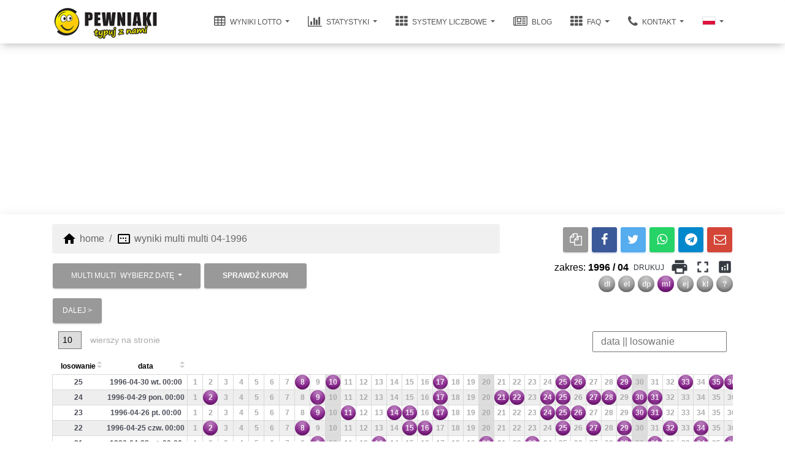

--- FILE ---
content_type: text/html; charset=UTF-8
request_url: https://pewniaki.pl/wyniki/multi-multi/1996/04/
body_size: 14400
content:
 <!DOCTYPE html> <html lang="pl" itemscope itemtype="https://schema.org/FAQPage"> <head> <meta charset="utf-8"> <meta name="viewport" content="width=device-width, initial-scale=1.0, shrink-to-fit=no"> <link rel="preconnect" href="https://cdn.pewniaki.pl"> <link rel="dns-prefetch" href="https://cdn.pewniaki.pl"> <link rel="preconnect" href="https://www.googletagmanager.com"> <link rel="dns-prefetch" href="https://fundingchoicesmessages.google.com"> <link rel="dns-prefetch" href="https://www.googletagmanager.com">        <link rel="apple-touch-icon" sizes="180x180" href="https://cdn.pewniaki.pl/favicons/apple-touch-icon.png"> <link rel="icon" type="image/png" sizes="32x32" href="https://cdn.pewniaki.pl/favicons/favicon-32x32.png"> <link rel="icon" type="image/png" sizes="194x194" href="https://cdn.pewniaki.pl/favicons/favicon-194x194.png"> <link rel="icon" type="image/png" sizes="192x192" href="https://cdn.pewniaki.pl/favicons/android-chrome-192x192.png"> <link rel="icon" type="image/png" sizes="16x16" href="https://cdn.pewniaki.pl/favicons/favicon-16x16.png"> <link rel="manifest" href="https://cdn.pewniaki.pl/favicons/site.webmanifest"> <link rel="mask-icon" href="https://cdn.pewniaki.pl/favicons/safari-pinned-tab.svg" color="#5bbad5"> <link rel="shortcut icon" href="https://cdn.pewniaki.pl/favicons/favicon.ico"> <meta name="apple-mobile-web-app-title" content="pewniaki.pl"> <meta name="application-name" content="pewniaki.pl"> <meta name="msapplication-TileColor" content="#00aba9"> <meta name="msapplication-TileImage" content="https://cdn.pewniaki.pl/favicons/mstile-144x144.png"> <meta name="msapplication-config" content="https://cdn.pewniaki.pl/favicons/browserconfig.xml"> <meta name="theme-color" content="#ffffff"> <title>Wyniki lotto Multi Multi za 04.1996, dzisiejsze, wczorajsze wyniki lotto</title> <meta name="description" content="Wyniki lotto Multi Multi: z 04.1996, dzisiejsze, archiwalne lotto wyniki ekstra premia"> <meta name="robots" content="index,all"> <meta name="revist-after" content="1 days"> <meta name="robots" content="max-image-preview:large"> <meta name="robots" content="max-snippet:-1">  <meta property="og:locale" content="pl_PL"> <meta property="og:url" content="https://pewniaki.pl/wyniki/multi-multi/1996/04/"> <meta property="og:type" content="website"> <meta property="og:site_name" content="Pewniaki.pl"> <meta property="og:title" content="Wyniki lotto Multi Multi za 04.1996, dzisiejsze, wczorajsze"> <meta property="og:description" content="Wyniki lotto Multi Multi: z 04.1996, dzisiejsze, archiwalne lotto"> <meta property="og:image" content="https://cdn.pewniaki.pl/graphics/pewniaki-logo-200.gif"> <meta property="fb:app_id" content="439083623725466">  <script type="application/ld+json"> { "@context": "https://schema.org", "@type": "Organization", "name": "pewniaki.pl", "url": "https://pewniaki.pl", "logo": { "@type": "ImageObject", "url": "https://cdn.pewniaki.pl/graphics/pewniaki-logo.png", "width": 200, "height": 69 }, "alternateName": "pewniaki.pl", "sameAs": [ "https://www.facebook.com/pewniakipl" ] } </script> <link rel="canonical" href="https://pewniaki.pl/wyniki/multi-multi/1996/04/">      <link rel="alternate" type="application/rss+xml" href="https://pewniaki.pl/wyniki/multi-multi/feed" title="wyniki multi multi" />  <script type="application/ld+json"> { "@context": "http://schema.org", "@type": "NewsArticle", "url": "/wyniki/multi-multi/", "headline": "Wyniki Multi Multi sobota 31.01.2026 godz. 14:09 nr. los.: 16572", "description": "Multi Multi wyniki z dnia sobota 31.01.2026 godz. 14:09 - wylosowano: 3 7 17 28 30 32 39 45 47 49 54 56 57 60 66 68 74 76 77 78 plus 68. Zapraszamy do analizy wyników multi-multi, map losowań, statystyk oraz wyliczeń. Codziennie aktualne symulacje prognoz oraz typy pewnych liczb. Powodzenia w typowaniu wygranych - https://pewniaki.pl", "name": "Wyniki multi-multi", "author": { "@type": "Person", "name": "pewniaki.pl", "url": "/kontakt/" }, "datePublished": "2026-01-31T14:09:00+01:00", "dateModified": "2026-01-31T14:12:00+01:00", "dateline": "Warsaw, Poland", "mainEntityOfPage": { "@type": "WebPage", "@id": "/wyniki/multi-multi/" }, "articleSection": "NewsArticle", "image": { "@type": "ImageObject", "url": "https://cdn.pewniaki.pl/graphics/multi-multi.png", "height": "1024", "width": "768" }, "publisher": { "@type": "Organization", "name": "pewniaki.pl", "url": "https://pewniaki.pl", "logo": { "@type": "ImageObject", "url": "https://cdn.pewniaki.pl/graphics/pewniaki-logo.png", "name": "Wyniki multi-multi" } } } </script> <meta property="og:type" content="article"> <meta property="og:title" content="Wyniki Multi Multi sobota 31.01.2026 godz. 14:09 nr. los.: 16572"> <meta property="og:url" content="/wyniki/multi-multi/"> <meta property="og:image" content="https://cdn.pewniaki.pl/graphics/multi-multi.png"> <meta property="article:author" content="https://facebook.com/pewniakipl/"> <link rel="stylesheet" type="text/css" href="https://pewniaki.pl/assets/css/pages/results-multi-multi.critic.css?1768343996"><link rel="preload" as="style" href="https://pewniaki.pl/assets/css/pages/results-multi-multi.css?1768343996"><link rel="preload" as="style" href="https://pewniaki.pl/assets/css/pages/results-multi-multi.css?1768343996"></head> <body class="presentation-page">   <nav class="navbar sticky-top navbar-expand-lg"> <div class="container"> <div class="navbar-translate"> <a class="navbar-brand" href="/" aria-label="pewniaki.pl" title="pewniaki.pl" >  <div class="aspect-ratio" data-ratio="200:69"> <img class="img-fluid lazy" data-src="https://cdn.pewniaki.pl/graphics/pewniaki-logo-min.png" title="pewniaki.pl logo" alt="pewniaki.pl" loading="eager" src="[data-uri]" width="200" height="69"> </div>  </a> <button class="navbar-toggler" type="button" data-toggle="collapse" aria-expanded="false" aria-label="przełącz nawigację" > <span class="sr-only">przełącz nawigację</span> <span class="navbar-toggler-icon"></span> <span class="navbar-toggler-icon"></span> <span class="navbar-toggler-icon"></span> </button> </div> <div class="collapse navbar-collapse"> <ul class="navbar-nav ml-auto"> <li class="dropdown nav-item"> <a href="javascript:void(0)" class="dropdown-toggle nav-link" title="wyniki lotto" > <i class="fa fa-table"></i> wyniki lotto </a> <div class="dropdown-menu dropdown-with-icons"> <a href="/wyniki-lotto-sprawdzanie/" class="dropdown-item" title="sprawdź wyniki Lotto" > <i class="material-icons">fact_check</i> sprawdź wyniki </a> <a href="/wyniki/lotto/" class="dropdown-item" title="wyniki Lotto" > <div class="lotto alone number">dl</div> lotto </a> <a href="/wyniki/mini-lotto/" class="dropdown-item" title="wyniki Mini Lotto" > <div class="mini-lotto alone number">el</div> mini lotto </a> <a href="/wyniki/lotto-plus/" class="dropdown-item" title="wyniki Lotto Plus" > <div class="lotto-plus alone number">dp</div> lotto plus </a> <a href="/wyniki/multi-multi/" class="dropdown-item" title="wyniki Multi Multi" > <div class="multi-multi alone number">ml</div> multi multi </a> <a href="/wyniki/eurojackpot/" class="dropdown-item" title="wyniki Eurojackpot" > <div class="eurojackpot alone number">ej</div> eurojackpot </a> <a href="/wyniki/kaskada/" class="dropdown-item" title="wyniki Kaskada" > <div class="kaskada alone number">kl</div> kaskada </a> </div> </li> <li class="dropdown nav-item"> <a href="javascript:void(0)" class="dropdown-toggle nav-link" title="statystyki lotto" > <i class="fa fa-bar-chart"></i> statystyki </a> <div class="dropdown-menu dropdown-with-icons"> <a href="javascript:void(0)" class="dropdown-toggle dropdown-item" title="Powtórzenia liczb Lotto" > <i class="material-icons">bar_chart</i> powtórzenia liczb </a> <div class="dropdown-menu dropdown-with-icons"> <a href="/statystyka/powtorzen/lotto/stworz/" class="dropdown-item" title="Statystyki Lotto" > <div class="lotto alone number">dl</div> lotto </a> <a href="/statystyka/powtorzen/mini-lotto/stworz/" class="dropdown-item" title="Statystyki Mini Lotto" > <div class="mini-lotto alone number">el</div> mini lotto </a> <a href="/statystyka/powtorzen/lotto-plus/stworz/" class="dropdown-item" title="Statystyki Lotto Plus" > <div class="lotto-plus alone number">dp</div> lotto plus </a> <a href="/statystyka/powtorzen/multi-multi/stworz/" class="dropdown-item" title="Statystyki Multi Multi" > <div class="multi-multi alone number">ml</div> multi multi </a> <a href="/statystyka/powtorzen/eurojackpot/stworz/" class="dropdown-item" title="Statystyki Eurojackpot" > <div class="eurojackpot alone number">ej</div> eurojackpot </a> </div> </div> </li> <li class="dropdown nav-item"> <a href="javascript:void(0)" class="dropdown-toggle nav-link" title="systemy lotto" > <i class="fa fa-th"></i> systemy liczbowe </a> <div class="dropdown-menu dropdown-with-icons"> <a href="/kalkulatory/" class="dropdown-item" title="Jak wygrać w Lotto?" > <i class="material-icons">rule</i> kalkulatory </a> <a href="/generator-kombinacji/" class="dropdown-item" title="Kalkulator kombinacji Lotto" > <i class="material-icons">change_circle</i> kalkulator kombinacji </a> <a href="javascript:void(0)" class="dropdown-toggle dropdown-item" title="Kalkulator kombinacji Lotto" > <i class="material-icons">grid_on</i> kombinacje lotto </a> <div class="dropdown-menu dropdown-with-icons"> <a href="/kalkulator/kombinacji/lotto/" class="dropdown-item" title="Kalkulator kombinacji Lotto" > <div class="lotto alone number">dl</div> lotto </a> <a href="/kalkulator/kombinacji/mini-lotto/" class="dropdown-item" title="Kalkulator kombinacji Mini Lotto" > <div class="mini-lotto alone number">el</div> mini lotto </a> <a href="/kalkulator/kombinacji/lotto-plus/" class="dropdown-item" title="Kalkulator kombinacji Lotto Plus" > <div class="lotto-plus alone number">dp</div> lotto plus </a> <a href="/kalkulator/kombinacji/multi-multi/" class="dropdown-item" title="Kalkulator kombinacji Multi Multi" > <div class="multi-multi alone number">ml</div> multi multi </a> <a href="/kalkulator/kombinacji/eurojackpot/" class="dropdown-item" title="Kalkulator kombinacji Eurojackpot" > <div class="eurojackpot alone number">ej</div> eurojackpot </a> <a href="/generator-kombinacji/" class="dropdown-item" title="Kalkulator kombinacji" > <div class="alone number grey">13</div> inne </a> </div> <a href="javascript:void(0)" class="dropdown-toggle dropdown-item" title="Generuj system pełny" > <i class="material-icons">developer_board</i> System pełny </a> <div class="dropdown-menu dropdown-with-icons"> <a href="/system/lotto/pelny/" class="dropdown-item" title="Generuj system pełny Lotto" > <div class="lotto alone number">dl</div> lotto </a> <a href="/system/mini-lotto/pelny/" class="dropdown-item" title="Generuj system pełny Mini Lotto" > <div class="mini-lotto alone number">el</div> mini lotto </a> <a href="/system/lotto-plus/pelny/" class="dropdown-item" title="Generuj system pełny Lotto Plus" > <div class="lotto-plus alone number">dp</div> lotto plus </a> <a href="/system/multi-multi/pelny/" class="dropdown-item" title="Generuj system pełny Multi Multi" > <div class="multi-multi alone number">ml</div> multi multi </a> <a href="/system/eurojackpot/pelny/" class="dropdown-item" title="Generuj system pełny Eurojackpot" > <div class="eurojackpot alone number">ej</div> eurojackpot </a> </div> <a href="javascript:void(0)" class="dropdown-toggle dropdown-item" title="Generuj system skrócony" > <i class="material-icons">developer_board</i> System skrócony </a> <div class="dropdown-menu dropdown-with-icons"> <a href="/system/lotto/skrocony/" class="dropdown-item" title="Generuj system skrócony Lotto" > <div class="lotto alone number">dl</div> lotto </a> <a href="/system/mini-lotto/skrocony/" class="dropdown-item" title="Generuj system skrócony Mini Lotto" > <div class="mini-lotto alone number">el</div> mini lotto </a> <a href="/system/lotto-plus/skrocony/" class="dropdown-item" title="Generuj system skrócony Lotto Plus" > <div class="lotto-plus alone number">dp</div> lotto plus </a> <a href="/system/multi-multi/skrocony/" class="dropdown-item" title="Generuj system skrócony Multi Multi" > <div class="multi-multi alone number">ml</div> multi multi </a> <a href="/system/eurojackpot/skrocony/" class="dropdown-item" title="Generuj system skrócony Eurojackpot" > <div class="eurojackpot alone number">ej</div> eurojackpot </a> </div> <a href="javascript:void(0)" class="dropdown-toggle dropdown-item" title="Chybił trafił" > <i class="material-icons">transform</i> Chybił trafił </a> <div class="dropdown-menu dropdown-with-icons"> <a href="/generator/chybil-trafil/lotto/" class="dropdown-item" title="Chybił trafił Lotto" > <div class="lotto alone number">dl</div> lotto </a> <a href="/generator/chybil-trafil/mini-lotto/" class="dropdown-item" title="Chybił trafił Mini Lotto" > <div class="mini-lotto alone number">el</div> mini lotto </a> <a href="/generator/chybil-trafil/lotto-plus/" class="dropdown-item" title="Chybił trafił Lotto Plus" > <div class="lotto-plus alone number">dp</div> lotto plus </a> <a href="/generator/chybil-trafil/multi-multi/" class="dropdown-item" title="Chybił trafił Multi Multi" > <div class="multi-multi alone number">ml</div> multi multi </a> <a href="/generator/chybil-trafil/eurojackpot/" class="dropdown-item" title="Chybił trafił Eurojackpot" > <div class="eurojackpot alone number">ej</div> eurojackpot </a> </div> </div> </li> <li class="nav-item"> <a href="/lotto-blogs/" class="nav-link" title="blog Lotto" > <i class="fa fa-newspaper-o"></i> blog </a> </li> <li class="dropdown nav-item"> <a href="javascript:void(0)" class="dropdown-toggle nav-link" title="FAQ Lotto" > <i class="fa fa-th"></i> FAQ </a> <div class="dropdown-menu dropdown-with-icons"> <a href="/lotto/" class="dropdown-item" title="Wskazówki Lotto" > <i class="material-icons">help_outline</i> Wskazówki Lotto </a> <a href="/faq/" class="dropdown-item" title="Jak wygrać w Lotto?" > <i class="material-icons">rule</i> Jak wygrać w Lotto? </a> <a href="/system/" class="dropdown-item" title="Jaki system gry?" > <img class="material-icons" src="https://cdn.pewniaki.pl/graphics/casino.svg" alt="system gry Lotto" title="system gry Lotto" /> Jaki system gry? </a> </div> </li> <li class="dropdown nav-item"> <a href="javascript:void(0)" class="dropdown-toggle nav-link" title="kontakt" > <i class="fa fa-phone"></i> kontakt </a> <div class="dropdown-menu dropdown-with-icons"> <a href="/o-nas/" class="dropdown-item" title="o pewniaki.pl" > <i class="material-icons">apartment</i> o nas </a> <a href="/wygrane/" class="dropdown-item" title="wygrane w lotto" > <i class="material-icons">emoji_events</i> wygrane </a> <a href="/kontakt/" class="dropdown-item" title="kontakt pewniaki.pl" > <i class="material-icons">email</i> e-mail </a> </div> </li> <li class="dropdown nav-item"> <a href="javascript:void(0)" class="dropdown-toggle nav-link" title="Wybierz język" > <div class="d-inline-flex border"> <svg xmlns="http://www.w3.org/2000/svg" viewBox="0 0 80 50" width="20" height="12.5"> <rect width="80" height="25" fill="#ffffff"/> <rect width="80" height="25" y="25" fill="#dc143c"/> </svg></div> </a> <div class="dropdown-menu dropdown-with-icons">  <a href="/wyniki/multi-multi/1996/04/" class="dropdown-item" title="Przejdź do wersji polskiej" > <div class="d-inline-flex border"> <svg xmlns="http://www.w3.org/2000/svg" viewBox="0 0 80 50" width="30" height="18.75"> <rect width="80" height="25" fill="#ffffff"/> <rect width="80" height="25" y="25" fill="#dc143c"/> </svg></div> <span class="ml-2">polski</span> </a>  <a href="/en/results/multi-multi/1996/04/" class="dropdown-item" title="Go to the English version" > <div class="d-inline-flex border"> <svg xmlns="http://www.w3.org/2000/svg" viewBox="0 0 50 30" width="30" height="18"> <clipPath id="t"> <path d="M25,15h25v15zv15h-25zh-25v-15zv-15h25z"/> </clipPath> <path d="M0,0v30h50v-30z" fill="#012169"/> <path d="M0,0 50,30M50,0 0,30" stroke="#fff" stroke-width="6"/> <path d="M0,0 50,30M50,0 0,30" clip-path="url(#t)" stroke="#C8102E" stroke-width="4"/> <path d="M-1 11h22v-12h8v12h22v8h-22v12h-8v-12h-22z" fill="#C8102E" stroke="#FFF" stroke-width="2"/> </svg> </div> <span class="ml-2">english</span> </a>  <a href="/de/ergebnisse/multi-multi/1996/04/" class="dropdown-item" title="Zur polnischen Version wechseln" > <div class="d-inline-flex border"> <svg xmlns="http://www.w3.org/2000/svg" viewBox="0 0 50 30" width="30" height="18"> <rect width="50" height="10" fill="#000000"/> <rect width="50" height="10" y="10" fill="#dd0000"/> <rect width="50" height="10" y="20" fill="#ffce00"/> </svg> </div> <span class="ml-2">deutsch</span> </a>  </div> </li> </ul> </div> </div> </nav> <div class="card-body p-0 text-center"> <div class="ad-container"></div> </div> <div class="main main-unraised"> <div class="container"> <div class="row"> <div class="col-8"> <nav aria-label="breadcrumb"> <ol class="breadcrumb mt-3 mb-0" itemscope itemtype="https://schema.org/BreadcrumbList">  <li class="breadcrumb-item" itemprop="itemListElement" itemscope itemtype="https://schema.org/ListItem"> <i class="material-icons">home</i> <a href="/" title="home" itemprop="item">  <span itemprop="name">home</span>  <meta itemprop="position" content="1"> </a> </li> <li class="breadcrumb-item" itemprop="itemListElement" itemscope itemtype="https://schema.org/ListItem"> <i class="material-icons">image_aspect_ratio</i> <a href="/wyniki/multi-multi/1996/04/" title="wyniki multi multi 04-1996" itemprop="item">  <span class="d-none d-md-inline" itemprop="name">wyniki multi multi 04-1996</span> <span class="d-inline d-md-none">...</span>  <meta itemprop="position" content="2"> </a> </li> </ol> </nav> </div> <div class="col-4 text-right pt-3 nav-copy pl-0"> <div class="d-none d-lg-inline"> <a class="btn btn-just-icon btn-files-o copy-url" rel="nofollow noreferrer" href="javascript:void(0)" data-href="https://pewniaki.pl/wyniki/multi-multi/1996/04/" title="kopiuj"> <i class="fa fa-files-o"></i> </a> <a class="btn btn-just-icon btn-facebook" rel="nofollow noreferrer" target="_blank" href="https://www.facebook.com/sharer/sharer.php?u=https://pewniaki.pl/wyniki/multi-multi/1996/04/" title="Facebook"> <i class="fa fa-facebook"> </i> </a> <a class="btn btn-just-icon btn-twitter" rel="nofollow noreferrer" target="_blank" href="https://twitter.com/intent/tweet?url=https://pewniaki.pl/wyniki/multi-multi/1996/04/" title="X"> <i class="fa fa-twitter"></i> </a> <a class="btn btn-just-icon btn-whatsapp" rel="nofollow noreferrer" target="_blank" href="https://api.whatsapp.com/send?text=https://pewniaki.pl/wyniki/multi-multi/1996/04/" title="whatsapp"> <i class="fa fa-whatsapp"></i> </a> <a class="btn btn-just-icon btn-telegram" rel="nofollow noreferrer" target="_blank" href="https://telegram.me/share/url?url=https://pewniaki.pl/wyniki/multi-multi/1996/04/" title="Telegram"> <i class="fa fa-telegram"></i> </a> <a class="btn btn-just-icon btn-envelope-o" rel="nofollow noreferrer" target="_blank" href="mailto:?subject=Zobacz%20serwis%20https://pewniaki.pl/wyniki/multi-multi/1996/04/&body=Hej!%0A%0ASprawdź%20serwis%20https://pewniaki.pl/wyniki/multi-multi/1996/04/" title="E-mail"> <i class="fa fa-envelope-o"></i> </a> </div> <div class="dropdown d-lg-none"> <a class="btn btn-just-icon btn-files-o copy-url" rel="nofollow noreferrer" href="javascript:void(0)" data-href="https://pewniaki.pl/wyniki/multi-multi/1996/04/" title="Kopiuj"> <i class="fa fa-files-o"></i> </a> <button class="dropdown-toggle btn btn-just-icon" data-toggle="dropdown" aria-label="dropdown"></button> <div class="dropdown-menu dropdown-menu-right"> <a class="btn btn-just-icon btn-facebook d-block mx-auto" rel="nofollow noreferrer" target="_blank" href="https://www.facebook.com/sharer/sharer.php?u=https://pewniaki.pl/wyniki/multi-multi/1996/04/" title="Facebook"> <i class="fa fa-facebook"> </i> </a> <a class="btn btn-just-icon btn-twitter d-block mx-auto" rel="nofollow noreferrer" target="_blank" href="https://twitter.com/intent/tweet?url=https://pewniaki.pl/wyniki/multi-multi/1996/04/" title="X"> <i class="fa fa-twitter"></i> </a> <a class="btn btn-just-icon btn-whatsapp d-block mx-auto" rel="nofollow noreferrer" target="_blank" href="https://api.whatsapp.com/send?text=https://pewniaki.pl/wyniki/multi-multi/1996/04/" title="Whatsapp"> <i class="fa fa-whatsapp"></i> </a> <a class="btn btn-just-icon btn-telegram d-block mx-auto" rel="nofollow noreferrer" target="_blank" href="https://telegram.me/share/url?url=https://pewniaki.pl/wyniki/multi-multi/1996/04/" title="Telegram"> <i class="fa fa-telegram"></i> </a> <a class="btn btn-just-icon btn-envelope-o d-block mx-auto" rel="nofollow noreferrer" target="_blank" href="mailto:?subject=Zobacz%20serwis%20https://pewniaki.pl/wyniki/multi-multi/1996/04/&body=Hej!%0A%0ASprawdź%20serwis%20https://pewniaki.pl/wyniki/multi-multi/1996/04/" title="E-mail"> <i class="fa fa-envelope-o"></i> </a> </div> </div> </div> </div> <div class="row pt-2"> <div class="col-sm-6"> <div class="dropdown" id="select-date"> <div class="dropdown"> <button class="dropdown-toggle btn">MULTI MULTI <span class="d-inline d-sm-block d-md-inline ml-1">wybierz datę</span> </button> <div class="dropdown-menu"> <a href="/wyniki/multi-multi/" class="dropdown-item" title="wyniki ostatnio" > ostatnie wyniki </a>  <a href="javascript:void(0)" class="dropdown-item dropdown-toggle" title="2026">2026</a> <div class="dropdown-menu"> <a class="dropdown-item" href="/wyniki/multi-multi/2026/" title="cały 2026" > cały 2026 </a>  <a class="dropdown-item" href="/wyniki/multi-multi/2026/01/" title="styczeń 2026" > styczeń 2026 </a>  </div>  <a href="javascript:void(0)" class="dropdown-item dropdown-toggle" title="2025">2025</a> <div class="dropdown-menu"> <a class="dropdown-item" href="/wyniki/multi-multi/2025/" title="cały 2025" > cały 2025 </a>  <a class="dropdown-item" href="/wyniki/multi-multi/2025/12/" title="grudzień 2025" > grudzień 2025 </a>  <a class="dropdown-item" href="/wyniki/multi-multi/2025/11/" title="listopad 2025" > listopad 2025 </a>  <a class="dropdown-item" href="/wyniki/multi-multi/2025/10/" title="październik 2025" > październik 2025 </a>  <a class="dropdown-item" href="/wyniki/multi-multi/2025/09/" title="wrzesień 2025" > wrzesień 2025 </a>  <a class="dropdown-item" href="/wyniki/multi-multi/2025/08/" title="sierpień 2025" > sierpień 2025 </a>  <a class="dropdown-item" href="/wyniki/multi-multi/2025/07/" title="lipiec 2025" > lipiec 2025 </a>  <a class="dropdown-item" href="/wyniki/multi-multi/2025/06/" title="czerwiec 2025" > czerwiec 2025 </a>  <a class="dropdown-item" href="/wyniki/multi-multi/2025/05/" title="maj 2025" > maj 2025 </a>  <a class="dropdown-item" href="/wyniki/multi-multi/2025/04/" title="kwiecień 2025" > kwiecień 2025 </a>  <a class="dropdown-item" href="/wyniki/multi-multi/2025/03/" title="marzec 2025" > marzec 2025 </a>  <a class="dropdown-item" href="/wyniki/multi-multi/2025/02/" title="luty 2025" > luty 2025 </a>  <a class="dropdown-item" href="/wyniki/multi-multi/2025/01/" title="styczeń 2025" > styczeń 2025 </a>  </div>  <a href="javascript:void(0)" class="dropdown-item dropdown-toggle" title="2024">2024</a> <div class="dropdown-menu"> <a class="dropdown-item" href="/wyniki/multi-multi/2024/" title="cały 2024" > cały 2024 </a>  <a class="dropdown-item" href="/wyniki/multi-multi/2024/12/" title="grudzień 2024" > grudzień 2024 </a>  <a class="dropdown-item" href="/wyniki/multi-multi/2024/11/" title="listopad 2024" > listopad 2024 </a>  <a class="dropdown-item" href="/wyniki/multi-multi/2024/10/" title="październik 2024" > październik 2024 </a>  <a class="dropdown-item" href="/wyniki/multi-multi/2024/09/" title="wrzesień 2024" > wrzesień 2024 </a>  <a class="dropdown-item" href="/wyniki/multi-multi/2024/08/" title="sierpień 2024" > sierpień 2024 </a>  <a class="dropdown-item" href="/wyniki/multi-multi/2024/07/" title="lipiec 2024" > lipiec 2024 </a>  <a class="dropdown-item" href="/wyniki/multi-multi/2024/06/" title="czerwiec 2024" > czerwiec 2024 </a>  <a class="dropdown-item" href="/wyniki/multi-multi/2024/05/" title="maj 2024" > maj 2024 </a>  <a class="dropdown-item" href="/wyniki/multi-multi/2024/04/" title="kwiecień 2024" > kwiecień 2024 </a>  <a class="dropdown-item" href="/wyniki/multi-multi/2024/03/" title="marzec 2024" > marzec 2024 </a>  <a class="dropdown-item" href="/wyniki/multi-multi/2024/02/" title="luty 2024" > luty 2024 </a>  <a class="dropdown-item" href="/wyniki/multi-multi/2024/01/" title="styczeń 2024" > styczeń 2024 </a>  </div>  <a href="javascript:void(0)" class="dropdown-item dropdown-toggle" title="2023">2023</a> <div class="dropdown-menu"> <a class="dropdown-item" href="/wyniki/multi-multi/2023/" title="cały 2023" > cały 2023 </a>  <a class="dropdown-item" href="/wyniki/multi-multi/2023/12/" title="grudzień 2023" > grudzień 2023 </a>  <a class="dropdown-item" href="/wyniki/multi-multi/2023/11/" title="listopad 2023" > listopad 2023 </a>  <a class="dropdown-item" href="/wyniki/multi-multi/2023/10/" title="październik 2023" > październik 2023 </a>  <a class="dropdown-item" href="/wyniki/multi-multi/2023/09/" title="wrzesień 2023" > wrzesień 2023 </a>  <a class="dropdown-item" href="/wyniki/multi-multi/2023/08/" title="sierpień 2023" > sierpień 2023 </a>  <a class="dropdown-item" href="/wyniki/multi-multi/2023/07/" title="lipiec 2023" > lipiec 2023 </a>  <a class="dropdown-item" href="/wyniki/multi-multi/2023/06/" title="czerwiec 2023" > czerwiec 2023 </a>  <a class="dropdown-item" href="/wyniki/multi-multi/2023/05/" title="maj 2023" > maj 2023 </a>  <a class="dropdown-item" href="/wyniki/multi-multi/2023/04/" title="kwiecień 2023" > kwiecień 2023 </a>  <a class="dropdown-item" href="/wyniki/multi-multi/2023/03/" title="marzec 2023" > marzec 2023 </a>  <a class="dropdown-item" href="/wyniki/multi-multi/2023/02/" title="luty 2023" > luty 2023 </a>  <a class="dropdown-item" href="/wyniki/multi-multi/2023/01/" title="styczeń 2023" > styczeń 2023 </a>  </div>  <a href="javascript:void(0)" class="dropdown-item dropdown-toggle" title="2022">2022</a> <div class="dropdown-menu"> <a class="dropdown-item" href="/wyniki/multi-multi/2022/" title="cały 2022" > cały 2022 </a>  <a class="dropdown-item" href="/wyniki/multi-multi/2022/12/" title="grudzień 2022" > grudzień 2022 </a>  <a class="dropdown-item" href="/wyniki/multi-multi/2022/11/" title="listopad 2022" > listopad 2022 </a>  <a class="dropdown-item" href="/wyniki/multi-multi/2022/10/" title="październik 2022" > październik 2022 </a>  <a class="dropdown-item" href="/wyniki/multi-multi/2022/09/" title="wrzesień 2022" > wrzesień 2022 </a>  <a class="dropdown-item" href="/wyniki/multi-multi/2022/08/" title="sierpień 2022" > sierpień 2022 </a>  <a class="dropdown-item" href="/wyniki/multi-multi/2022/07/" title="lipiec 2022" > lipiec 2022 </a>  <a class="dropdown-item" href="/wyniki/multi-multi/2022/06/" title="czerwiec 2022" > czerwiec 2022 </a>  <a class="dropdown-item" href="/wyniki/multi-multi/2022/05/" title="maj 2022" > maj 2022 </a>  <a class="dropdown-item" href="/wyniki/multi-multi/2022/04/" title="kwiecień 2022" > kwiecień 2022 </a>  <a class="dropdown-item" href="/wyniki/multi-multi/2022/03/" title="marzec 2022" > marzec 2022 </a>  <a class="dropdown-item" href="/wyniki/multi-multi/2022/02/" title="luty 2022" > luty 2022 </a>  <a class="dropdown-item" href="/wyniki/multi-multi/2022/01/" title="styczeń 2022" > styczeń 2022 </a>  </div>  <a href="javascript:void(0)" class="dropdown-item dropdown-toggle" title="2021">2021</a> <div class="dropdown-menu"> <a class="dropdown-item" href="/wyniki/multi-multi/2021/" title="cały 2021" > cały 2021 </a>  <a class="dropdown-item" href="/wyniki/multi-multi/2021/12/" title="grudzień 2021" > grudzień 2021 </a>  <a class="dropdown-item" href="/wyniki/multi-multi/2021/11/" title="listopad 2021" > listopad 2021 </a>  <a class="dropdown-item" href="/wyniki/multi-multi/2021/10/" title="październik 2021" > październik 2021 </a>  <a class="dropdown-item" href="/wyniki/multi-multi/2021/09/" title="wrzesień 2021" > wrzesień 2021 </a>  <a class="dropdown-item" href="/wyniki/multi-multi/2021/08/" title="sierpień 2021" > sierpień 2021 </a>  <a class="dropdown-item" href="/wyniki/multi-multi/2021/07/" title="lipiec 2021" > lipiec 2021 </a>  <a class="dropdown-item" href="/wyniki/multi-multi/2021/06/" title="czerwiec 2021" > czerwiec 2021 </a>  <a class="dropdown-item" href="/wyniki/multi-multi/2021/05/" title="maj 2021" > maj 2021 </a>  <a class="dropdown-item" href="/wyniki/multi-multi/2021/04/" title="kwiecień 2021" > kwiecień 2021 </a>  <a class="dropdown-item" href="/wyniki/multi-multi/2021/03/" title="marzec 2021" > marzec 2021 </a>  <a class="dropdown-item" href="/wyniki/multi-multi/2021/02/" title="luty 2021" > luty 2021 </a>  <a class="dropdown-item" href="/wyniki/multi-multi/2021/01/" title="styczeń 2021" > styczeń 2021 </a>  </div>  <a href="javascript:void(0)" class="dropdown-item dropdown-toggle" title="2020">2020</a> <div class="dropdown-menu"> <a class="dropdown-item" href="/wyniki/multi-multi/2020/" title="cały 2020" > cały 2020 </a>  <a class="dropdown-item" href="/wyniki/multi-multi/2020/12/" title="grudzień 2020" > grudzień 2020 </a>  <a class="dropdown-item" href="/wyniki/multi-multi/2020/11/" title="listopad 2020" > listopad 2020 </a>  <a class="dropdown-item" href="/wyniki/multi-multi/2020/10/" title="październik 2020" > październik 2020 </a>  <a class="dropdown-item" href="/wyniki/multi-multi/2020/09/" title="wrzesień 2020" > wrzesień 2020 </a>  <a class="dropdown-item" href="/wyniki/multi-multi/2020/08/" title="sierpień 2020" > sierpień 2020 </a>  <a class="dropdown-item" href="/wyniki/multi-multi/2020/07/" title="lipiec 2020" > lipiec 2020 </a>  <a class="dropdown-item" href="/wyniki/multi-multi/2020/06/" title="czerwiec 2020" > czerwiec 2020 </a>  <a class="dropdown-item" href="/wyniki/multi-multi/2020/05/" title="maj 2020" > maj 2020 </a>  <a class="dropdown-item" href="/wyniki/multi-multi/2020/04/" title="kwiecień 2020" > kwiecień 2020 </a>  <a class="dropdown-item" href="/wyniki/multi-multi/2020/03/" title="marzec 2020" > marzec 2020 </a>  <a class="dropdown-item" href="/wyniki/multi-multi/2020/02/" title="luty 2020" > luty 2020 </a>  <a class="dropdown-item" href="/wyniki/multi-multi/2020/01/" title="styczeń 2020" > styczeń 2020 </a>  </div>  <a href="javascript:void(0)" class="dropdown-item dropdown-toggle" title="2019">2019</a> <div class="dropdown-menu"> <a class="dropdown-item" href="/wyniki/multi-multi/2019/" title="cały 2019" > cały 2019 </a>  <a class="dropdown-item" href="/wyniki/multi-multi/2019/12/" title="grudzień 2019" > grudzień 2019 </a>  <a class="dropdown-item" href="/wyniki/multi-multi/2019/11/" title="listopad 2019" > listopad 2019 </a>  <a class="dropdown-item" href="/wyniki/multi-multi/2019/10/" title="październik 2019" > październik 2019 </a>  <a class="dropdown-item" href="/wyniki/multi-multi/2019/09/" title="wrzesień 2019" > wrzesień 2019 </a>  <a class="dropdown-item" href="/wyniki/multi-multi/2019/08/" title="sierpień 2019" > sierpień 2019 </a>  <a class="dropdown-item" href="/wyniki/multi-multi/2019/07/" title="lipiec 2019" > lipiec 2019 </a>  <a class="dropdown-item" href="/wyniki/multi-multi/2019/06/" title="czerwiec 2019" > czerwiec 2019 </a>  <a class="dropdown-item" href="/wyniki/multi-multi/2019/05/" title="maj 2019" > maj 2019 </a>  <a class="dropdown-item" href="/wyniki/multi-multi/2019/04/" title="kwiecień 2019" > kwiecień 2019 </a>  <a class="dropdown-item" href="/wyniki/multi-multi/2019/03/" title="marzec 2019" > marzec 2019 </a>  <a class="dropdown-item" href="/wyniki/multi-multi/2019/02/" title="luty 2019" > luty 2019 </a>  <a class="dropdown-item" href="/wyniki/multi-multi/2019/01/" title="styczeń 2019" > styczeń 2019 </a>  </div>  <a href="javascript:void(0)" class="dropdown-item dropdown-toggle" title="2018">2018</a> <div class="dropdown-menu"> <a class="dropdown-item" href="/wyniki/multi-multi/2018/" title="cały 2018" > cały 2018 </a>  <a class="dropdown-item" href="/wyniki/multi-multi/2018/12/" title="grudzień 2018" > grudzień 2018 </a>  <a class="dropdown-item" href="/wyniki/multi-multi/2018/11/" title="listopad 2018" > listopad 2018 </a>  <a class="dropdown-item" href="/wyniki/multi-multi/2018/10/" title="październik 2018" > październik 2018 </a>  <a class="dropdown-item" href="/wyniki/multi-multi/2018/09/" title="wrzesień 2018" > wrzesień 2018 </a>  <a class="dropdown-item" href="/wyniki/multi-multi/2018/08/" title="sierpień 2018" > sierpień 2018 </a>  <a class="dropdown-item" href="/wyniki/multi-multi/2018/07/" title="lipiec 2018" > lipiec 2018 </a>  <a class="dropdown-item" href="/wyniki/multi-multi/2018/06/" title="czerwiec 2018" > czerwiec 2018 </a>  <a class="dropdown-item" href="/wyniki/multi-multi/2018/05/" title="maj 2018" > maj 2018 </a>  <a class="dropdown-item" href="/wyniki/multi-multi/2018/04/" title="kwiecień 2018" > kwiecień 2018 </a>  <a class="dropdown-item" href="/wyniki/multi-multi/2018/03/" title="marzec 2018" > marzec 2018 </a>  <a class="dropdown-item" href="/wyniki/multi-multi/2018/02/" title="luty 2018" > luty 2018 </a>  <a class="dropdown-item" href="/wyniki/multi-multi/2018/01/" title="styczeń 2018" > styczeń 2018 </a>  </div>  <a href="javascript:void(0)" class="dropdown-item dropdown-toggle" title="2017">2017</a> <div class="dropdown-menu"> <a class="dropdown-item" href="/wyniki/multi-multi/2017/" title="cały 2017" > cały 2017 </a>  <a class="dropdown-item" href="/wyniki/multi-multi/2017/12/" title="grudzień 2017" > grudzień 2017 </a>  <a class="dropdown-item" href="/wyniki/multi-multi/2017/11/" title="listopad 2017" > listopad 2017 </a>  <a class="dropdown-item" href="/wyniki/multi-multi/2017/10/" title="październik 2017" > październik 2017 </a>  <a class="dropdown-item" href="/wyniki/multi-multi/2017/09/" title="wrzesień 2017" > wrzesień 2017 </a>  <a class="dropdown-item" href="/wyniki/multi-multi/2017/08/" title="sierpień 2017" > sierpień 2017 </a>  <a class="dropdown-item" href="/wyniki/multi-multi/2017/07/" title="lipiec 2017" > lipiec 2017 </a>  <a class="dropdown-item" href="/wyniki/multi-multi/2017/06/" title="czerwiec 2017" > czerwiec 2017 </a>  <a class="dropdown-item" href="/wyniki/multi-multi/2017/05/" title="maj 2017" > maj 2017 </a>  <a class="dropdown-item" href="/wyniki/multi-multi/2017/04/" title="kwiecień 2017" > kwiecień 2017 </a>  <a class="dropdown-item" href="/wyniki/multi-multi/2017/03/" title="marzec 2017" > marzec 2017 </a>  <a class="dropdown-item" href="/wyniki/multi-multi/2017/02/" title="luty 2017" > luty 2017 </a>  <a class="dropdown-item" href="/wyniki/multi-multi/2017/01/" title="styczeń 2017" > styczeń 2017 </a>  </div>  <a href="javascript:void(0)" class="dropdown-item dropdown-toggle" title="2016">2016</a> <div class="dropdown-menu"> <a class="dropdown-item" href="/wyniki/multi-multi/2016/" title="cały 2016" > cały 2016 </a>  <a class="dropdown-item" href="/wyniki/multi-multi/2016/12/" title="grudzień 2016" > grudzień 2016 </a>  <a class="dropdown-item" href="/wyniki/multi-multi/2016/11/" title="listopad 2016" > listopad 2016 </a>  <a class="dropdown-item" href="/wyniki/multi-multi/2016/10/" title="październik 2016" > październik 2016 </a>  <a class="dropdown-item" href="/wyniki/multi-multi/2016/09/" title="wrzesień 2016" > wrzesień 2016 </a>  <a class="dropdown-item" href="/wyniki/multi-multi/2016/08/" title="sierpień 2016" > sierpień 2016 </a>  <a class="dropdown-item" href="/wyniki/multi-multi/2016/07/" title="lipiec 2016" > lipiec 2016 </a>  <a class="dropdown-item" href="/wyniki/multi-multi/2016/06/" title="czerwiec 2016" > czerwiec 2016 </a>  <a class="dropdown-item" href="/wyniki/multi-multi/2016/05/" title="maj 2016" > maj 2016 </a>  <a class="dropdown-item" href="/wyniki/multi-multi/2016/04/" title="kwiecień 2016" > kwiecień 2016 </a>  <a class="dropdown-item" href="/wyniki/multi-multi/2016/03/" title="marzec 2016" > marzec 2016 </a>  <a class="dropdown-item" href="/wyniki/multi-multi/2016/02/" title="luty 2016" > luty 2016 </a>  <a class="dropdown-item" href="/wyniki/multi-multi/2016/01/" title="styczeń 2016" > styczeń 2016 </a>  </div>  <a href="javascript:void(0)" class="dropdown-item dropdown-toggle" title="2015">2015</a> <div class="dropdown-menu"> <a class="dropdown-item" href="/wyniki/multi-multi/2015/" title="cały 2015" > cały 2015 </a>  <a class="dropdown-item" href="/wyniki/multi-multi/2015/12/" title="grudzień 2015" > grudzień 2015 </a>  <a class="dropdown-item" href="/wyniki/multi-multi/2015/11/" title="listopad 2015" > listopad 2015 </a>  <a class="dropdown-item" href="/wyniki/multi-multi/2015/10/" title="październik 2015" > październik 2015 </a>  <a class="dropdown-item" href="/wyniki/multi-multi/2015/09/" title="wrzesień 2015" > wrzesień 2015 </a>  <a class="dropdown-item" href="/wyniki/multi-multi/2015/08/" title="sierpień 2015" > sierpień 2015 </a>  <a class="dropdown-item" href="/wyniki/multi-multi/2015/07/" title="lipiec 2015" > lipiec 2015 </a>  <a class="dropdown-item" href="/wyniki/multi-multi/2015/06/" title="czerwiec 2015" > czerwiec 2015 </a>  <a class="dropdown-item" href="/wyniki/multi-multi/2015/05/" title="maj 2015" > maj 2015 </a>  <a class="dropdown-item" href="/wyniki/multi-multi/2015/04/" title="kwiecień 2015" > kwiecień 2015 </a>  <a class="dropdown-item" href="/wyniki/multi-multi/2015/03/" title="marzec 2015" > marzec 2015 </a>  <a class="dropdown-item" href="/wyniki/multi-multi/2015/02/" title="luty 2015" > luty 2015 </a>  <a class="dropdown-item" href="/wyniki/multi-multi/2015/01/" title="styczeń 2015" > styczeń 2015 </a>  </div>  </div> <a href="/wyniki-lotto-sprawdzanie/" class="btn mobile-xs-button font-weight-bold" > sprawdź kupon </a> </div> </div> </div> <div class="col-sm-6" id="result-date"> <div class="row"> <div class="col-12 d-flex justify-content-center justify-content-md-end pb-2 pb-md-0">  <div class="mr-2"> zakres: <span class="font-weight-bold">1996 / 04</span> </div>  <button class="btn btn-link printer-button text-dark px-0 py-1 m-0 mr-2" onclick="window.print();return false;"> <span class="d-none d-md-inline">drukuj</span><i class="material-icons">print</i> </button>  <button class="btn btn-link mode-button text-dark px-0 py-1 m-0 mr-2"> <i class="material-icons">fullscreen</i> </button>  <button class="btn btn-link csv-button text-dark px-0 py-1 m-0"> <i class="material-icons">analytics</i> </button> </div> <div class="col-12 d-flex justify-content-center justify-content-md-end">  <a href="/wyniki/lotto/1996/04/" title="wyniki lotto"> <div class="lotto alone number grey">dl</div> </a>  <a href="/wyniki/mini-lotto/1996/04/" title="wyniki mini lotto"> <div class="mini-lotto alone number grey">el</div> </a>  <a href="/wyniki/lotto-plus/2012/9/" title="wyniki lotto plus"> <div class="lotto-plus alone number grey">dp</div> </a>  <a href="/wyniki/multi-multi/1996/04/" title="wyniki multi multi"> <div class="multi-multi alone number">ml</div> </a>  <a href="/wyniki/eurojackpot/2012/3/" title="wyniki eurojackpot"> <div class="eurojackpot alone number grey">ej</div> </a>  <a href="/wyniki/kaskada/2011/5/" title="wyniki kaskada"> <div class="kaskada alone number grey">kl</div> </a>  <a href="javascript:void(0)" class="m-0 modal-help" title="legenda"> <div class="alone number grey">?</div> </a>  </div> </div> </div> </div>  <div class="row d-sm-none"> <div class="col text-center"> <button class="btn btn-link mode-button text-dark"> pełny ekran <i class="material-icons">fullscreen</i> </button> </div> </div>  <a href="/wyniki/multi-multi/1996/05/" class="btn navigate-arrow px-0 px-lg-3" title="dalej">dalej &gt;</a> <table data-component="multi-multi"></table> <div class="row"> <div class="col"> <div id="faq" role="tablist">  <div class="card card-collapse" itemscope itemprop="mainEntity" itemtype="https://schema.org/Question"> <div class="card-header pt-0" role="tab"> <div class="mb-0 h5" itemprop="name"> <a data-toggle="collapse" href="#collapse-1" aria-expanded="false"> <h1 class="h4 font-weight-bold d-inline">Wyniki lotto losowanie Multi Multi dawny Multilotek z okresu 04.1996</h1> <i class="fa fa-chevron-down"></i> </a> </div> </div> <div id="collapse-1" class="collapse" role="tabpanel"> <div class="card-body"> <div itemscope itemprop="acceptedAnswer" itemtype="https://schema.org/Answer"> <div itemprop="text"> Dzisiejszy <b>Multi Multi</b>, a dawny <b>Multi Lotek</b> cieszy się dużym zainteresowaniem grających, dlatego, że daje ciekawe możliwości. W odróżnieniu od klasycznego Mini Lotto albo Lotto Plus przy tej grze możliwości dostosowania wysokości stawek oraz liczb do skreślenia są znacznie większe. Dzięki temu każdy może dostosować sposób grania do własnych potrzeb, i po prostu grać tak, jak mu się podoba. Multi Multi dawniej <em>Multi Lotek</em> to gra zarówno dla osób bardziej rozważnych, które obstawiają niewysokie kwoty, jak też dla nieco większych ryzykantów, którzy lubią dreszczyk emocji związanych z dużymi wygranymi. Reguły tej gry są bardzo proste, ale należy zapoznać się z nimi, żeby najlepiej jak się da wykorzystywać możliwości gry oraz jej potencjał. Czy dziś będzie ekstra premia? Szczególnie, że obowiązujące nagrody są bardzo atrakcyjne, w przypadku maksymalnych typowań mogące wynieść nawet do dwudziestu pięciu milionów złotych. Takie kwoty potrafią zrobić wrażenie na większości wielbicieli gier losowych, tak więc jest zupełnie zrozumiałe, że <b>Multi Multi</b> już od 1996 roku przyciąga ich naprawdę dużą ilość. Gracze starszego pokolenia zapewne znali tę grę jako Multi Lotek, obecna nazwa obecna jest od 15 czerwca 2009 roku. Sprawdź, które liczby okazały się szczęśliwe podajemy wyniki losowania Multi Multi online w Studio Lotto o godz. 14:00 i 22:00 każdego dnia. Najnowsze losowania Multi Lotto – archiwalne i bieżące – można sprawdzić na mapie w formie graficznej mapy z bieżącego okresu. Udostępnione dane obejmują zakresem również losowania z dawnego systemu MultiLotka. W swoim zakresie obejmują one pełny zakres statystyk. Nasza mapa prezentacja graficzna cechuje się przejrzystą i nowoczesną strukturą. <hr class="mb-0"> </div> </div> </div> </div> </div>  <div class="card card-collapse" itemscope itemprop="mainEntity" itemtype="https://schema.org/Question"> <div class="card-header pt-0" role="tab"> <div class="mb-0 h5" itemprop="name"> <a data-toggle="collapse" href="#collapse-2" aria-expanded="false"> <h2 class="h4 font-weight-bold d-inline">Multi Multi - zasady losowanie lotto wyniki</h2> <i class="fa fa-chevron-down"></i> </a> </div> </div> <div id="collapse-2" class="collapse" role="tabpanel"> <div class="card-body"> <div itemscope itemprop="acceptedAnswer" itemtype="https://schema.org/Answer"> <div itemprop="text"> W przypadku Multi Multi losowane jest 20 spośród 80 kul, co dodaje znacząco atrakcyjności podczas grania. W jednym zakładzie gracze skreślać mogą maksymalnie 10 różnych liczb, mają w tej kwestii pełną swobodę. Prawdopodobieństwo wylosowania wygrane oraz pełna kwota są zależne od tego, jaka ilość numerów gracz skreśli. Więcej numerów ma bezpośrednie przełożenie zwiększenie wygranych i powiększenie szans na właściwe wytypowanie, lecz jest też związane z podwyższeniem opłat. Same kupony można skreślać samemu, na wydrukowanych blankietach, ale też wygenerować je w sposób losowy dzięki opcji na <b>"Chybił" trafił"</b>. Zakłady są możliwe do zawarcia w każdej kolekturze w kraju, jak też przy użyciu internetowego portalu <b>Lotto.pl</b> i dedykowanej aplikacji mobilnej.<br>Wczorajsze i archiwalne wyniki losowań lotto i wyniki eurojackpot odbyły się w Studio Lotto. Tematem analizy jest zawsze losowanie Multi Multi - zajmujemy się ich analizą statystyczną od 1996 roku. Dzisiejsze archiwum prezentuje nie tylko wyniki losowań z 2024 roku dla Multi Multi, ale również w innych zakładkach znajdziesz: ekstra pensja, kaskada i archiwalny zapis wyników lotto. Pula wygranych niekiedy potrafi być imponująca i w szczególny sposób podpowiada by sięgać po wygrane.<br /><br /> Reguły w <b>dawnym Multilotku</b> dają możliwość wykorzystania paru oryginalnych dodatków. Przede wszystkim można wymienić grę z Plusem, która zapewnia znacznie większe nagrody. Chcąc zagrać w taki sposób musi zakreślić wyznaczone miejsce na kuponie, czy też podczas składania dyspozycji przekazać informację o tym sprzedawcy. Podczas używania internetowego serwisu czy aplikacji powinno się ustawić opcję przeznaczoną do tego celu. Szczegółowe informacje o wysokościach wygranych z i bez Plusa prezentujemy w kolejnych fragmentach opisu. Informacja dla wszystkich graczy - za Plus jest uznawana w każdym przypadku dwudziesta losowana liczba, kiedy będzie się ona znajdować wśród wylosowanych, to w takim przypadku <b>znacznie więcej można wygrać</b>.<br /><br /> Kolejnym sposobem zwiększenia wygranej to Super Szansa. Jest ona numerem złożonym z 7 cyfr, wydrukowanym na kuponie dowolnej gry, losowanie którego odbywa się bezpośrednio po zakończeniu innych losowań w danym dniu. Całkowita wygrana w Super Szansie zależna jest od ilości i kolejności liczb, które trafiono, i może dojść do nawet dwóch milionów złotych. Dla graczy, którzy nie chcą zrezygnować ze swoich szczęśliwych dni z powodu niemożliwości wysłania kuponu, czeka możliwość "wiele losowań" oraz subskrypcja. W czasie zawierania zakładu podać można, w ilu następujących po sobie losowaniach wybrane liczby wezmą udział, w taki sam sposób opiera się subskrypcja, pozwalająca kontynuację gry do wyczerpania środków. W przypadku <b>Super Szansy</b> istnieje także możliwość ponownego zagrania tym samym kuponem. Przy graniu w kolekturze musi on mieć mniej niż 90 dni, a dla grania internetowego wykorzystać można wszystkie zapisane na koncie gracza. <hr class="mb-0"> </div> </div> </div> </div> </div>  <div class="card card-collapse" itemscope itemprop="mainEntity" itemtype="https://schema.org/Question"> <div class="card-header pt-0" role="tab"> <div class="mb-0 h5" itemprop="name"> <a data-toggle="collapse" href="#collapse-3" aria-expanded="false"> <h2 class="h4 font-weight-bold d-inline">Multi Multi - ceny zakładów</h2> <i class="fa fa-chevron-down"></i> </a> </div> </div> <div id="collapse-3" class="collapse" role="tabpanel"> <div class="card-body"> <div itemscope itemprop="acceptedAnswer" itemtype="https://schema.org/Answer"> <div itemprop="text"> Jeden zakład w przypadku Multi Multi kosztuje zaledwie 2,5 PLN, nie ma znaczenia to, jak dużo liczb się skreśli na blankiecie. Jeżeli grający gracz chce wykorzystać dodatkową opcję Plusa, to musi zapłacić jeszcze raz identyczną sumę, to znaczy kupon to wydatek 5 zł. Oprócz tego kwota za zakład może być zwielokrotniona, nawet do dziesięciu razy. W tego typu przypadkach ostateczna opłata rośnie proporcjonalnie do wybranego zwielokrotnienia, identycznie będzie też z wygraną. W opcji najkosztowniejszej, z 10-krotnym zwiększeniem stawki i Plusem ostateczna cena za pojedynczy kupon będzie wynosić równe pięćdziesiąt zł. Za dołożenie Super Szansy trzeba dodatkowo zapłacić dwa złote do kuponu. <hr class="mb-0"> </div> </div> </div> </div> </div>  <div class="card card-collapse" itemscope itemprop="mainEntity" itemtype="https://schema.org/Question"> <div class="card-header pt-0" role="tab"> <div class="mb-0 h5" itemprop="name"> <a data-toggle="collapse" href="#collapse-4" aria-expanded="false"> <h3 class="h4 font-weight-bold d-inline">Multi Multi - termin losowania</h3> <i class="fa fa-chevron-down"></i> </a> </div> </div> <div id="collapse-4" class="collapse" role="tabpanel"> <div class="card-body"> <div itemscope itemprop="acceptedAnswer" itemtype="https://schema.org/Answer"> <div itemprop="text"> Multi Multi jest obecnie losowane dwa razy na dzień, przez wszystkie dni tygodnia. Pierwsze z losowań odbywa się o <b>14<sup>00</sup></b>, jest transmitowane tylko w serwisie internetowym <b>Lotto.pl</b>. Przy drugim losowaniu, mającym miejsce o <b>21.40</b> wraz z resztą gier Lotto, jest możliwość obejrzenia go na <b>Lotto.pl</b> oraz w TVP3. Jeśli któryś z grających nie nie oglądnął losowań, to ich rezultaty może zobaczyć we wszystkich kolektorach, w portalu <b>Lotto.pl</b> oraz oczywiście w naszym serwisie internetowym <b>Pewniaki.pl</b>. <hr class="mb-0"> </div> </div> </div> </div> </div>  <div class="card card-collapse" itemscope itemprop="mainEntity" itemtype="https://schema.org/Question"> <div class="card-header pt-0" role="tab"> <div class="mb-0 h5" itemprop="name"> <a data-toggle="collapse" href="#collapse-5" aria-expanded="false"> <h3 class="h4 font-weight-bold d-inline">Wygrane, odbiór w Multi Multi </h3> <i class="fa fa-chevron-down"></i> </a> </div> </div> <div id="collapse-5" class="collapse" role="tabpanel"> <div class="card-body"> <div itemscope itemprop="acceptedAnswer" itemtype="https://schema.org/Answer"> <div itemprop="text"> Multi Multi dawny <b>Multilotek</b> dostarcza pokaźnych możliwości, jeśli chodzi o ustalanie przyjętej strategii i związanych z nią wysokości wygranych. Istotne jest to, że kwoty nagród są gwarantowane, więc nawet w przypadku większej liczby szczęśliwych osób nie trzeba się nimi dzielić. Wygrana, którą dostanie gracz powiązana jest ściśle z całkowitą ilością numerów wybranych na kuponie oraz zaznaczenia Plusa. Przy zakreśleniu 10 liczb za wszystkie wytypowania otrzymać można dwieście pięćdziesiąt tysięcy, zaś z Plusem urośnie aż 2,5 miliona. Zmniejszona ilość skreślonych numerów wiąże się z mniejszymi wygranymi, przy trafieniu dziewiątki to 70 tysięcy bez Plusa, w przypadku ósemki 22 tysiące, a dla jedynki zaledwie raptem cztery zł.<br /><br /> Wszystkie nagrody jeśli chodzi o <b>Multi Multi</b> dawny <b>Multi Lotek</b> są do wypłaty w dniu losowania oraz przez 60 następnych, z ograniczeniami związanymi z częścią nagród, po jakie można się zgłosić dopiero dzień po losowaniu. Wygrane z kolektur o wysokości mniejszej niż 2280 PLN wypłacić można w każdej z kolektur, po wyższe zgłaszać się trzeba do jakiegoś oddziału Totalizatora (obowiązkowo z dokumentem potwierdzającym tożsamość i papierowym kuponem, stanowiącym jedyne potwierdzenie zawarcia zakładu). W przypadku gry w serwisie i przez aplikację nagrody do kwoty 2280 złotych są dopisywane do do indywidualnego konta i przelać je można na rachunek bankowy lub przeznaczyć na dalszą grę. Po wyższe wygrane zgłosić się należy do Oddziału Totalizatora. <hr class="mb-0"> </div> </div> </div> </div> </div> </div> </div> </div>  <h4 class="h3">Aktualne wyniki multi multi:</h4> <div class="table-responsive"> <table class="table table-striped text-center"> <thead> <tr> <th class="text-left">data/dzień losowania</th> <th>numer losowania</th> <th>wylosowane liczby</th> </tr> </thead> <tbody>  <tr> <td class="text-left"> 2026-01-31 14:09<br>sobota</td> <td> 16572 </td> <td> <div class="results-table-numbers multi-multi"> <div class="typ-1">3</div><span class="d-none">,</span><div class="typ-1">7</div><span class="d-none">,</span><div class="typ-1">17</div><span class="d-none">,</span><div class="typ-1">28</div><span class="d-none">,</span><div class="typ-1">30</div><span class="d-none">,</span><div class="typ-1">32</div><span class="d-none">,</span><div class="typ-1">39</div><span class="d-none">,</span><div class="typ-1">45</div><span class="d-none">,</span><div class="typ-1">47</div><span class="d-none">,</span><div class="typ-1">49</div><span class="d-none">,</span><div class="typ-1">54</div><span class="d-none">,</span><div class="typ-1">56</div><span class="d-none">,</span><div class="typ-1">57</div><span class="d-none">,</span><div class="typ-1">60</div><span class="d-none">,</span><div class="typ-1">66</div><span class="d-none">,</span><div class="typ-1">74</div><span class="d-none">,</span><div class="typ-1">76</div><span class="d-none">,</span><div class="typ-1">77</div><span class="d-none">,</span><div class="typ-1">78</div><div class="typ-3">68</div>  </div> </td> </tr> <tr> <td class="text-left"> 2026-01-30 22:02<br>sobota</td> <td> 16571 </td> <td> <div class="results-table-numbers multi-multi"> <div class="typ-1">3</div><span class="d-none">,</span><div class="typ-1">6</div><span class="d-none">,</span><div class="typ-1">7</div><span class="d-none">,</span><div class="typ-1">27</div><span class="d-none">,</span><div class="typ-1">30</div><span class="d-none">,</span><div class="typ-1">32</div><span class="d-none">,</span><div class="typ-1">33</div><span class="d-none">,</span><div class="typ-1">37</div><span class="d-none">,</span><div class="typ-1">39</div><span class="d-none">,</span><div class="typ-1">40</div><span class="d-none">,</span><div class="typ-1">41</div><span class="d-none">,</span><div class="typ-1">49</div><span class="d-none">,</span><div class="typ-1">52</div><span class="d-none">,</span><div class="typ-1">53</div><span class="d-none">,</span><div class="typ-1">58</div><span class="d-none">,</span><div class="typ-1">62</div><span class="d-none">,</span><div class="typ-1">78</div><span class="d-none">,</span><div class="typ-1">79</div><span class="d-none">,</span><div class="typ-1">80</div><div class="typ-3">50</div>  </div> </td> </tr> <tr> <td class="text-left"> 2026-01-30 14:10<br>sobota</td> <td> 16570 </td> <td> <div class="results-table-numbers multi-multi"> <div class="typ-1">8</div><span class="d-none">,</span><div class="typ-1">16</div><span class="d-none">,</span><div class="typ-1">18</div><span class="d-none">,</span><div class="typ-1">26</div><span class="d-none">,</span><div class="typ-1">29</div><span class="d-none">,</span><div class="typ-1">31</div><span class="d-none">,</span><div class="typ-1">34</div><span class="d-none">,</span><div class="typ-1">36</div><span class="d-none">,</span><div class="typ-1">47</div><span class="d-none">,</span><div class="typ-1">51</div><span class="d-none">,</span><div class="typ-1">52</div><span class="d-none">,</span><div class="typ-1">58</div><span class="d-none">,</span><div class="typ-1">59</div><span class="d-none">,</span><div class="typ-1">65</div><span class="d-none">,</span><div class="typ-1">69</div><span class="d-none">,</span><div class="typ-1">70</div><span class="d-none">,</span><div class="typ-1">71</div><span class="d-none">,</span><div class="typ-1">78</div><span class="d-none">,</span><div class="typ-1">80</div><div class="typ-3">54</div>  </div> </td> </tr> <tr> <td class="text-left"> 2026-01-29 22:03<br>sobota</td> <td> 16569 </td> <td> <div class="results-table-numbers multi-multi"> <div class="typ-1">4</div><span class="d-none">,</span><div class="typ-1">8</div><span class="d-none">,</span><div class="typ-1">10</div><span class="d-none">,</span><div class="typ-1">11</div><span class="d-none">,</span><div class="typ-1">13</div><span class="d-none">,</span><div class="typ-1">17</div><span class="d-none">,</span><div class="typ-1">19</div><span class="d-none">,</span><div class="typ-1">21</div><span class="d-none">,</span><div class="typ-1">29</div><span class="d-none">,</span><div class="typ-1">42</div><span class="d-none">,</span><div class="typ-1">50</div><span class="d-none">,</span><div class="typ-1">56</div><span class="d-none">,</span><div class="typ-1">57</div><span class="d-none">,</span><div class="typ-1">61</div><span class="d-none">,</span><div class="typ-1">68</div><span class="d-none">,</span><div class="typ-1">69</div><span class="d-none">,</span><div class="typ-1">70</div><span class="d-none">,</span><div class="typ-1">74</div><span class="d-none">,</span><div class="typ-1">76</div><div class="typ-3">64</div>  </div> </td> </tr> <tr> <td class="text-left"> 2026-01-29 14:10<br>sobota</td> <td> 16568 </td> <td> <div class="results-table-numbers multi-multi"> <div class="typ-1">4</div><span class="d-none">,</span><div class="typ-1">12</div><span class="d-none">,</span><div class="typ-1">18</div><span class="d-none">,</span><div class="typ-1">20</div><span class="d-none">,</span><div class="typ-1">21</div><span class="d-none">,</span><div class="typ-1">23</div><span class="d-none">,</span><div class="typ-1">31</div><span class="d-none">,</span><div class="typ-1">34</div><span class="d-none">,</span><div class="typ-1">40</div><span class="d-none">,</span><div class="typ-1">42</div><span class="d-none">,</span><div class="typ-1">45</div><span class="d-none">,</span><div class="typ-1">54</div><span class="d-none">,</span><div class="typ-1">57</div><span class="d-none">,</span><div class="typ-1">64</div><span class="d-none">,</span><div class="typ-1">68</div><span class="d-none">,</span><div class="typ-1">73</div><span class="d-none">,</span><div class="typ-1">74</div><span class="d-none">,</span><div class="typ-1">78</div><span class="d-none">,</span><div class="typ-1">80</div><div class="typ-3">53</div>  </div> </td> </tr> <tr> <td class="text-left"> 2026-01-28 22:02<br>sobota</td> <td> 16567 </td> <td> <div class="results-table-numbers multi-multi"> <div class="typ-1">5</div><span class="d-none">,</span><div class="typ-1">14</div><span class="d-none">,</span><div class="typ-1">17</div><span class="d-none">,</span><div class="typ-1">18</div><span class="d-none">,</span><div class="typ-1">30</div><span class="d-none">,</span><div class="typ-1">34</div><span class="d-none">,</span><div class="typ-1">36</div><span class="d-none">,</span><div class="typ-1">37</div><span class="d-none">,</span><div class="typ-1">39</div><span class="d-none">,</span><div class="typ-1">42</div><span class="d-none">,</span><div class="typ-1">46</div><span class="d-none">,</span><div class="typ-1">48</div><span class="d-none">,</span><div class="typ-1">49</div><span class="d-none">,</span><div class="typ-1">54</div><span class="d-none">,</span><div class="typ-1">55</div><span class="d-none">,</span><div class="typ-1">56</div><span class="d-none">,</span><div class="typ-1">63</div><span class="d-none">,</span><div class="typ-1">68</div><span class="d-none">,</span><div class="typ-1">76</div><div class="typ-3">60</div>  </div> </td> </tr> <tr> <td class="text-left"> 2026-01-28 14:09<br>sobota</td> <td> 16566 </td> <td> <div class="results-table-numbers multi-multi"> <div class="typ-1">1</div><span class="d-none">,</span><div class="typ-1">4</div><span class="d-none">,</span><div class="typ-1">10</div><span class="d-none">,</span><div class="typ-1">13</div><span class="d-none">,</span><div class="typ-1">19</div><span class="d-none">,</span><div class="typ-1">21</div><span class="d-none">,</span><div class="typ-1">23</div><span class="d-none">,</span><div class="typ-1">25</div><span class="d-none">,</span><div class="typ-1">29</div><span class="d-none">,</span><div class="typ-1">38</div><span class="d-none">,</span><div class="typ-1">39</div><span class="d-none">,</span><div class="typ-1">54</div><span class="d-none">,</span><div class="typ-1">56</div><span class="d-none">,</span><div class="typ-1">58</div><span class="d-none">,</span><div class="typ-1">59</div><span class="d-none">,</span><div class="typ-1">66</div><span class="d-none">,</span><div class="typ-1">73</div><span class="d-none">,</span><div class="typ-1">77</div><span class="d-none">,</span><div class="typ-1">78</div><div class="typ-3">43</div>  </div> </td> </tr> <tr> <td class="text-left"> 2026-01-27 22:02<br>sobota</td> <td> 16565 </td> <td> <div class="results-table-numbers multi-multi"> <div class="typ-1">6</div><span class="d-none">,</span><div class="typ-1">7</div><span class="d-none">,</span><div class="typ-1">15</div><span class="d-none">,</span><div class="typ-1">16</div><span class="d-none">,</span><div class="typ-1">19</div><span class="d-none">,</span><div class="typ-1">21</div><span class="d-none">,</span><div class="typ-1">22</div><span class="d-none">,</span><div class="typ-1">23</div><span class="d-none">,</span><div class="typ-1">25</div><span class="d-none">,</span><div class="typ-1">28</div><span class="d-none">,</span><div class="typ-1">34</div><span class="d-none">,</span><div class="typ-1">37</div><span class="d-none">,</span><div class="typ-1">41</div><span class="d-none">,</span><div class="typ-1">51</div><span class="d-none">,</span><div class="typ-1">53</div><span class="d-none">,</span><div class="typ-1">54</div><span class="d-none">,</span><div class="typ-1">60</div><span class="d-none">,</span><div class="typ-1">73</div><span class="d-none">,</span><div class="typ-1">75</div><div class="typ-3">12</div>  </div> </td> </tr> <tr> <td class="text-left"> 2026-01-27 14:08<br>sobota</td> <td> 16564 </td> <td> <div class="results-table-numbers multi-multi"> <div class="typ-1">2</div><span class="d-none">,</span><div class="typ-1">7</div><span class="d-none">,</span><div class="typ-1">12</div><span class="d-none">,</span><div class="typ-1">19</div><span class="d-none">,</span><div class="typ-1">23</div><span class="d-none">,</span><div class="typ-1">24</div><span class="d-none">,</span><div class="typ-1">31</div><span class="d-none">,</span><div class="typ-1">36</div><span class="d-none">,</span><div class="typ-1">37</div><span class="d-none">,</span><div class="typ-1">48</div><span class="d-none">,</span><div class="typ-1">49</div><span class="d-none">,</span><div class="typ-1">51</div><span class="d-none">,</span><div class="typ-1">52</div><span class="d-none">,</span><div class="typ-1">57</div><span class="d-none">,</span><div class="typ-1">59</div><span class="d-none">,</span><div class="typ-1">68</div><span class="d-none">,</span><div class="typ-1">71</div><span class="d-none">,</span><div class="typ-1">73</div><span class="d-none">,</span><div class="typ-1">76</div><div class="typ-3">27</div>  </div> </td> </tr> <tr> <td class="text-left"> 2026-01-26 22:02<br>sobota</td> <td> 16563 </td> <td> <div class="results-table-numbers multi-multi"> <div class="typ-1">1</div><span class="d-none">,</span><div class="typ-1">12</div><span class="d-none">,</span><div class="typ-1">22</div><span class="d-none">,</span><div class="typ-1">23</div><span class="d-none">,</span><div class="typ-1">28</div><span class="d-none">,</span><div class="typ-1">29</div><span class="d-none">,</span><div class="typ-1">32</div><span class="d-none">,</span><div class="typ-1">36</div><span class="d-none">,</span><div class="typ-1">38</div><span class="d-none">,</span><div class="typ-1">42</div><span class="d-none">,</span><div class="typ-1">44</div><span class="d-none">,</span><div class="typ-1">45</div><span class="d-none">,</span><div class="typ-1">46</div><span class="d-none">,</span><div class="typ-1">50</div><span class="d-none">,</span><div class="typ-1">65</div><span class="d-none">,</span><div class="typ-1">66</div><span class="d-none">,</span><div class="typ-1">71</div><span class="d-none">,</span><div class="typ-1">73</div><span class="d-none">,</span><div class="typ-1">78</div><div class="typ-3">27</div>  </div> </td> </tr> <tr> <td class="text-left"> 2026-01-26 14:11<br>sobota</td> <td> 16562 </td> <td> <div class="results-table-numbers multi-multi"> <div class="typ-1">3</div><span class="d-none">,</span><div class="typ-1">5</div><span class="d-none">,</span><div class="typ-1">8</div><span class="d-none">,</span><div class="typ-1">13</div><span class="d-none">,</span><div class="typ-1">17</div><span class="d-none">,</span><div class="typ-1">21</div><span class="d-none">,</span><div class="typ-1">23</div><span class="d-none">,</span><div class="typ-1">27</div><span class="d-none">,</span><div class="typ-1">28</div><span class="d-none">,</span><div class="typ-1">38</div><span class="d-none">,</span><div class="typ-1">40</div><span class="d-none">,</span><div class="typ-1">48</div><span class="d-none">,</span><div class="typ-1">53</div><span class="d-none">,</span><div class="typ-1">59</div><span class="d-none">,</span><div class="typ-1">64</div><span class="d-none">,</span><div class="typ-1">66</div><span class="d-none">,</span><div class="typ-1">67</div><span class="d-none">,</span><div class="typ-1">70</div><span class="d-none">,</span><div class="typ-1">74</div><div class="typ-3">22</div>  </div> </td> </tr> <tr> <td class="text-left"> 2026-01-25 22:02<br>sobota</td> <td> 16561 </td> <td> <div class="results-table-numbers multi-multi"> <div class="typ-1">1</div><span class="d-none">,</span><div class="typ-1">3</div><span class="d-none">,</span><div class="typ-1">5</div><span class="d-none">,</span><div class="typ-1">8</div><span class="d-none">,</span><div class="typ-1">12</div><span class="d-none">,</span><div class="typ-1">14</div><span class="d-none">,</span><div class="typ-1">17</div><span class="d-none">,</span><div class="typ-1">19</div><span class="d-none">,</span><div class="typ-1">25</div><span class="d-none">,</span><div class="typ-1">27</div><span class="d-none">,</span><div class="typ-1">29</div><span class="d-none">,</span><div class="typ-1">30</div><span class="d-none">,</span><div class="typ-1">37</div><span class="d-none">,</span><div class="typ-1">44</div><span class="d-none">,</span><div class="typ-1">45</div><span class="d-none">,</span><div class="typ-1">46</div><span class="d-none">,</span><div class="typ-1">73</div><span class="d-none">,</span><div class="typ-1">75</div><span class="d-none">,</span><div class="typ-1">77</div><div class="typ-3">6</div>  </div> </td> </tr> <tr> <td class="text-left"> 2026-01-25 14:11<br>sobota</td> <td> 16560 </td> <td> <div class="results-table-numbers multi-multi"> <div class="typ-1">3</div><span class="d-none">,</span><div class="typ-1">4</div><span class="d-none">,</span><div class="typ-1">7</div><span class="d-none">,</span><div class="typ-1">8</div><span class="d-none">,</span><div class="typ-1">11</div><span class="d-none">,</span><div class="typ-1">15</div><span class="d-none">,</span><div class="typ-1">18</div><span class="d-none">,</span><div class="typ-1">21</div><span class="d-none">,</span><div class="typ-1">25</div><span class="d-none">,</span><div class="typ-1">33</div><span class="d-none">,</span><div class="typ-1">40</div><span class="d-none">,</span><div class="typ-1">49</div><span class="d-none">,</span><div class="typ-1">57</div><span class="d-none">,</span><div class="typ-1">58</div><span class="d-none">,</span><div class="typ-1">59</div><span class="d-none">,</span><div class="typ-1">62</div><span class="d-none">,</span><div class="typ-1">64</div><span class="d-none">,</span><div class="typ-1">78</div><span class="d-none">,</span><div class="typ-1">79</div><div class="typ-3">55</div>  </div> </td> </tr> <tr> <td class="text-left"> 2026-01-24 22:02<br>sobota</td> <td> 16559 </td> <td> <div class="results-table-numbers multi-multi"> <div class="typ-1">6</div><span class="d-none">,</span><div class="typ-1">11</div><span class="d-none">,</span><div class="typ-1">13</div><span class="d-none">,</span><div class="typ-1">17</div><span class="d-none">,</span><div class="typ-1">20</div><span class="d-none">,</span><div class="typ-1">23</div><span class="d-none">,</span><div class="typ-1">26</div><span class="d-none">,</span><div class="typ-1">28</div><span class="d-none">,</span><div class="typ-1">38</div><span class="d-none">,</span><div class="typ-1">40</div><span class="d-none">,</span><div class="typ-1">49</div><span class="d-none">,</span><div class="typ-1">52</div><span class="d-none">,</span><div class="typ-1">58</div><span class="d-none">,</span><div class="typ-1">59</div><span class="d-none">,</span><div class="typ-1">61</div><span class="d-none">,</span><div class="typ-1">68</div><span class="d-none">,</span><div class="typ-1">69</div><span class="d-none">,</span><div class="typ-1">71</div><span class="d-none">,</span><div class="typ-1">73</div><div class="typ-3">21</div>  </div> </td> </tr> <tr> <td class="text-left"> 2026-01-24 14:09<br>sobota</td> <td> 16558 </td> <td> <div class="results-table-numbers multi-multi"> <div class="typ-1">2</div><span class="d-none">,</span><div class="typ-1">6</div><span class="d-none">,</span><div class="typ-1">13</div><span class="d-none">,</span><div class="typ-1">15</div><span class="d-none">,</span><div class="typ-1">21</div><span class="d-none">,</span><div class="typ-1">24</div><span class="d-none">,</span><div class="typ-1">29</div><span class="d-none">,</span><div class="typ-1">38</div><span class="d-none">,</span><div class="typ-1">44</div><span class="d-none">,</span><div class="typ-1">45</div><span class="d-none">,</span><div class="typ-1">46</div><span class="d-none">,</span><div class="typ-1">50</div><span class="d-none">,</span><div class="typ-1">56</div><span class="d-none">,</span><div class="typ-1">60</div><span class="d-none">,</span><div class="typ-1">65</div><span class="d-none">,</span><div class="typ-1">66</div><span class="d-none">,</span><div class="typ-1">75</div><span class="d-none">,</span><div class="typ-1">78</div><span class="d-none">,</span><div class="typ-1">79</div><div class="typ-3">5</div>  </div> </td> </tr> <tr> <td class="text-left"> 2026-01-23 22:02<br>sobota</td> <td> 16557 </td> <td> <div class="results-table-numbers multi-multi"> <div class="typ-1">1</div><span class="d-none">,</span><div class="typ-1">5</div><span class="d-none">,</span><div class="typ-1">6</div><span class="d-none">,</span><div class="typ-1">10</div><span class="d-none">,</span><div class="typ-1">11</div><span class="d-none">,</span><div class="typ-1">20</div><span class="d-none">,</span><div class="typ-1">22</div><span class="d-none">,</span><div class="typ-1">31</div><span class="d-none">,</span><div class="typ-1">39</div><span class="d-none">,</span><div class="typ-1">42</div><span class="d-none">,</span><div class="typ-1">46</div><span class="d-none">,</span><div class="typ-1">50</div><span class="d-none">,</span><div class="typ-1">53</div><span class="d-none">,</span><div class="typ-1">56</div><span class="d-none">,</span><div class="typ-1">58</div><span class="d-none">,</span><div class="typ-1">70</div><span class="d-none">,</span><div class="typ-1">72</div><span class="d-none">,</span><div class="typ-1">74</div><span class="d-none">,</span><div class="typ-1">80</div><div class="typ-3">18</div>  </div> </td> </tr> <tr> <td class="text-left"> 2026-01-23 14:11<br>sobota</td> <td> 16556 </td> <td> <div class="results-table-numbers multi-multi"> <div class="typ-1">4</div><span class="d-none">,</span><div class="typ-1">8</div><span class="d-none">,</span><div class="typ-1">10</div><span class="d-none">,</span><div class="typ-1">11</div><span class="d-none">,</span><div class="typ-1">13</div><span class="d-none">,</span><div class="typ-1">19</div><span class="d-none">,</span><div class="typ-1">21</div><span class="d-none">,</span><div class="typ-1">23</div><span class="d-none">,</span><div class="typ-1">27</div><span class="d-none">,</span><div class="typ-1">29</div><span class="d-none">,</span><div class="typ-1">32</div><span class="d-none">,</span><div class="typ-1">47</div><span class="d-none">,</span><div class="typ-1">53</div><span class="d-none">,</span><div class="typ-1">54</div><span class="d-none">,</span><div class="typ-1">55</div><span class="d-none">,</span><div class="typ-1">57</div><span class="d-none">,</span><div class="typ-1">58</div><span class="d-none">,</span><div class="typ-1">65</div><span class="d-none">,</span><div class="typ-1">79</div><div class="typ-3">50</div>  </div> </td> </tr> <tr> <td class="text-left"> 2026-01-22 22:02<br>sobota</td> <td> 16555 </td> <td> <div class="results-table-numbers multi-multi"> <div class="typ-1">1</div><span class="d-none">,</span><div class="typ-1">6</div><span class="d-none">,</span><div class="typ-1">7</div><span class="d-none">,</span><div class="typ-1">8</div><span class="d-none">,</span><div class="typ-1">15</div><span class="d-none">,</span><div class="typ-1">17</div><span class="d-none">,</span><div class="typ-1">20</div><span class="d-none">,</span><div class="typ-1">35</div><span class="d-none">,</span><div class="typ-1">39</div><span class="d-none">,</span><div class="typ-1">42</div><span class="d-none">,</span><div class="typ-1">45</div><span class="d-none">,</span><div class="typ-1">47</div><span class="d-none">,</span><div class="typ-1">48</div><span class="d-none">,</span><div class="typ-1">52</div><span class="d-none">,</span><div class="typ-1">54</div><span class="d-none">,</span><div class="typ-1">71</div><span class="d-none">,</span><div class="typ-1">74</div><span class="d-none">,</span><div class="typ-1">76</div><span class="d-none">,</span><div class="typ-1">80</div><div class="typ-3">11</div>  </div> </td> </tr> <tr> <td class="text-left"> 2026-01-22 14:10<br>sobota</td> <td> 16554 </td> <td> <div class="results-table-numbers multi-multi"> <div class="typ-1">5</div><span class="d-none">,</span><div class="typ-1">10</div><span class="d-none">,</span><div class="typ-1">16</div><span class="d-none">,</span><div class="typ-1">17</div><span class="d-none">,</span><div class="typ-1">18</div><span class="d-none">,</span><div class="typ-1">19</div><span class="d-none">,</span><div class="typ-1">24</div><span class="d-none">,</span><div class="typ-1">32</div><span class="d-none">,</span><div class="typ-1">39</div><span class="d-none">,</span><div class="typ-1">45</div><span class="d-none">,</span><div class="typ-1">48</div><span class="d-none">,</span><div class="typ-1">51</div><span class="d-none">,</span><div class="typ-1">53</div><span class="d-none">,</span><div class="typ-1">57</div><span class="d-none">,</span><div class="typ-1">63</div><span class="d-none">,</span><div class="typ-1">66</div><span class="d-none">,</span><div class="typ-1">69</div><span class="d-none">,</span><div class="typ-1">73</div><span class="d-none">,</span><div class="typ-1">78</div><div class="typ-3">27</div>  </div> </td> </tr> <tr> <td class="text-left"> 2026-01-21 22:02<br>sobota</td> <td> 16553 </td> <td> <div class="results-table-numbers multi-multi"> <div class="typ-1">1</div><span class="d-none">,</span><div class="typ-1">5</div><span class="d-none">,</span><div class="typ-1">6</div><span class="d-none">,</span><div class="typ-1">10</div><span class="d-none">,</span><div class="typ-1">24</div><span class="d-none">,</span><div class="typ-1">27</div><span class="d-none">,</span><div class="typ-1">28</div><span class="d-none">,</span><div class="typ-1">30</div><span class="d-none">,</span><div class="typ-1">37</div><span class="d-none">,</span><div class="typ-1">41</div><span class="d-none">,</span><div class="typ-1">48</div><span class="d-none">,</span><div class="typ-1">50</div><span class="d-none">,</span><div class="typ-1">54</div><span class="d-none">,</span><div class="typ-1">55</div><span class="d-none">,</span><div class="typ-1">58</div><span class="d-none">,</span><div class="typ-1">60</div><span class="d-none">,</span><div class="typ-1">62</div><span class="d-none">,</span><div class="typ-1">69</div><span class="d-none">,</span><div class="typ-1">73</div><div class="typ-3">71</div>  </div> </td> </tr> <tr> <td class="text-left"> 2026-01-21 14:09<br>sobota</td> <td> 16552 </td> <td> <div class="results-table-numbers multi-multi"> <div class="typ-1">5</div><span class="d-none">,</span><div class="typ-1">18</div><span class="d-none">,</span><div class="typ-1">21</div><span class="d-none">,</span><div class="typ-1">22</div><span class="d-none">,</span><div class="typ-1">24</div><span class="d-none">,</span><div class="typ-1">40</div><span class="d-none">,</span><div class="typ-1">41</div><span class="d-none">,</span><div class="typ-1">46</div><span class="d-none">,</span><div class="typ-1">47</div><span class="d-none">,</span><div class="typ-1">54</div><span class="d-none">,</span><div class="typ-1">58</div><span class="d-none">,</span><div class="typ-1">59</div><span class="d-none">,</span><div class="typ-1">60</div><span class="d-none">,</span><div class="typ-1">63</div><span class="d-none">,</span><div class="typ-1">69</div><span class="d-none">,</span><div class="typ-1">73</div><span class="d-none">,</span><div class="typ-1">74</div><span class="d-none">,</span><div class="typ-1">78</div><span class="d-none">,</span><div class="typ-1">80</div><div class="typ-3">79</div>  </div> </td> </tr> <tr> <td class="text-left"> 2026-01-20 22:02<br>sobota</td> <td> 16551 </td> <td> <div class="results-table-numbers multi-multi"> <div class="typ-1">12</div><span class="d-none">,</span><div class="typ-1">14</div><span class="d-none">,</span><div class="typ-1">16</div><span class="d-none">,</span><div class="typ-1">20</div><span class="d-none">,</span><div class="typ-1">26</div><span class="d-none">,</span><div class="typ-1">34</div><span class="d-none">,</span><div class="typ-1">37</div><span class="d-none">,</span><div class="typ-1">46</div><span class="d-none">,</span><div class="typ-1">50</div><span class="d-none">,</span><div class="typ-1">54</div><span class="d-none">,</span><div class="typ-1">58</div><span class="d-none">,</span><div class="typ-1">59</div><span class="d-none">,</span><div class="typ-1">62</div><span class="d-none">,</span><div class="typ-1">67</div><span class="d-none">,</span><div class="typ-1">68</div><span class="d-none">,</span><div class="typ-1">72</div><span class="d-none">,</span><div class="typ-1">74</div><span class="d-none">,</span><div class="typ-1">75</div><span class="d-none">,</span><div class="typ-1">80</div><div class="typ-3">65</div>  </div> </td> </tr> <tr> <td class="text-left"> 2026-01-20 14:08<br>sobota</td> <td> 16550 </td> <td> <div class="results-table-numbers multi-multi"> <div class="typ-1">3</div><span class="d-none">,</span><div class="typ-1">16</div><span class="d-none">,</span><div class="typ-1">17</div><span class="d-none">,</span><div class="typ-1">20</div><span class="d-none">,</span><div class="typ-1">26</div><span class="d-none">,</span><div class="typ-1">28</div><span class="d-none">,</span><div class="typ-1">32</div><span class="d-none">,</span><div class="typ-1">37</div><span class="d-none">,</span><div class="typ-1">40</div><span class="d-none">,</span><div class="typ-1">42</div><span class="d-none">,</span><div class="typ-1">43</div><span class="d-none">,</span><div class="typ-1">50</div><span class="d-none">,</span><div class="typ-1">53</div><span class="d-none">,</span><div class="typ-1">64</div><span class="d-none">,</span><div class="typ-1">65</div><span class="d-none">,</span><div class="typ-1">68</div><span class="d-none">,</span><div class="typ-1">73</div><span class="d-none">,</span><div class="typ-1">76</div><span class="d-none">,</span><div class="typ-1">77</div><div class="typ-3">24</div>  </div> </td> </tr> <tr> <td class="text-left"> 2026-01-19 22:02<br>sobota</td> <td> 16549 </td> <td> <div class="results-table-numbers multi-multi"> <div class="typ-1">3</div><span class="d-none">,</span><div class="typ-1">12</div><span class="d-none">,</span><div class="typ-1">13</div><span class="d-none">,</span><div class="typ-1">14</div><span class="d-none">,</span><div class="typ-1">18</div><span class="d-none">,</span><div class="typ-1">19</div><span class="d-none">,</span><div class="typ-1">20</div><span class="d-none">,</span><div class="typ-1">23</div><span class="d-none">,</span><div class="typ-1">30</div><span class="d-none">,</span><div class="typ-1">34</div><span class="d-none">,</span><div class="typ-1">39</div><span class="d-none">,</span><div class="typ-1">46</div><span class="d-none">,</span><div class="typ-1">56</div><span class="d-none">,</span><div class="typ-1">58</div><span class="d-none">,</span><div class="typ-1">59</div><span class="d-none">,</span><div class="typ-1">60</div><span class="d-none">,</span><div class="typ-1">63</div><span class="d-none">,</span><div class="typ-1">68</div><span class="d-none">,</span><div class="typ-1">73</div><div class="typ-3">72</div>  </div> </td> </tr> <tr> <td class="text-left"> 2026-01-19 14:09<br>sobota</td> <td> 16548 </td> <td> <div class="results-table-numbers multi-multi"> <div class="typ-1">2</div><span class="d-none">,</span><div class="typ-1">4</div><span class="d-none">,</span><div class="typ-1">15</div><span class="d-none">,</span><div class="typ-1">25</div><span class="d-none">,</span><div class="typ-1">27</div><span class="d-none">,</span><div class="typ-1">28</div><span class="d-none">,</span><div class="typ-1">35</div><span class="d-none">,</span><div class="typ-1">40</div><span class="d-none">,</span><div class="typ-1">41</div><span class="d-none">,</span><div class="typ-1">43</div><span class="d-none">,</span><div class="typ-1">49</div><span class="d-none">,</span><div class="typ-1">51</div><span class="d-none">,</span><div class="typ-1">57</div><span class="d-none">,</span><div class="typ-1">65</div><span class="d-none">,</span><div class="typ-1">67</div><span class="d-none">,</span><div class="typ-1">69</div><span class="d-none">,</span><div class="typ-1">70</div><span class="d-none">,</span><div class="typ-1">73</div><span class="d-none">,</span><div class="typ-1">75</div><div class="typ-3">46</div>  </div> </td> </tr> <tr> <td class="text-left"> 2026-01-18 22:02<br>sobota</td> <td> 16547 </td> <td> <div class="results-table-numbers multi-multi"> <div class="typ-1">6</div><span class="d-none">,</span><div class="typ-1">7</div><span class="d-none">,</span><div class="typ-1">11</div><span class="d-none">,</span><div class="typ-1">20</div><span class="d-none">,</span><div class="typ-1">27</div><span class="d-none">,</span><div class="typ-1">28</div><span class="d-none">,</span><div class="typ-1">32</div><span class="d-none">,</span><div class="typ-1">34</div><span class="d-none">,</span><div class="typ-1">35</div><span class="d-none">,</span><div class="typ-1">38</div><span class="d-none">,</span><div class="typ-1">39</div><span class="d-none">,</span><div class="typ-1">45</div><span class="d-none">,</span><div class="typ-1">46</div><span class="d-none">,</span><div class="typ-1">51</div><span class="d-none">,</span><div class="typ-1">55</div><span class="d-none">,</span><div class="typ-1">62</div><span class="d-none">,</span><div class="typ-1">73</div><span class="d-none">,</span><div class="typ-1">75</div><span class="d-none">,</span><div class="typ-1">78</div><div class="typ-3">30</div>  </div> </td> </tr> <tr> <td class="text-left"> 2026-01-18 14:09<br>sobota</td> <td> 16546 </td> <td> <div class="results-table-numbers multi-multi"> <div class="typ-1">12</div><span class="d-none">,</span><div class="typ-1">16</div><span class="d-none">,</span><div class="typ-1">19</div><span class="d-none">,</span><div class="typ-1">23</div><span class="d-none">,</span><div class="typ-1">33</div><span class="d-none">,</span><div class="typ-1">34</div><span class="d-none">,</span><div class="typ-1">35</div><span class="d-none">,</span><div class="typ-1">36</div><span class="d-none">,</span><div class="typ-1">37</div><span class="d-none">,</span><div class="typ-1">38</div><span class="d-none">,</span><div class="typ-1">41</div><span class="d-none">,</span><div class="typ-1">43</div><span class="d-none">,</span><div class="typ-1">49</div><span class="d-none">,</span><div class="typ-1">51</div><span class="d-none">,</span><div class="typ-1">55</div><span class="d-none">,</span><div class="typ-1">67</div><span class="d-none">,</span><div class="typ-1">72</div><span class="d-none">,</span><div class="typ-1">73</div><span class="d-none">,</span><div class="typ-1">75</div><div class="typ-3">69</div>  </div> </td> </tr> <tr> <td class="text-left"> 2026-01-17 22:02<br>sobota</td> <td> 16545 </td> <td> <div class="results-table-numbers multi-multi"> <div class="typ-1">4</div><span class="d-none">,</span><div class="typ-1">11</div><span class="d-none">,</span><div class="typ-1">13</div><span class="d-none">,</span><div class="typ-1">18</div><span class="d-none">,</span><div class="typ-1">23</div><span class="d-none">,</span><div class="typ-1">27</div><span class="d-none">,</span><div class="typ-1">32</div><span class="d-none">,</span><div class="typ-1">37</div><span class="d-none">,</span><div class="typ-1">39</div><span class="d-none">,</span><div class="typ-1">40</div><span class="d-none">,</span><div class="typ-1">48</div><span class="d-none">,</span><div class="typ-1">53</div><span class="d-none">,</span><div class="typ-1">57</div><span class="d-none">,</span><div class="typ-1">62</div><span class="d-none">,</span><div class="typ-1">63</div><span class="d-none">,</span><div class="typ-1">65</div><span class="d-none">,</span><div class="typ-1">69</div><span class="d-none">,</span><div class="typ-1">72</div><span class="d-none">,</span><div class="typ-1">75</div><div class="typ-3">15</div>  </div> </td> </tr> <tr> <td class="text-left"> 2026-01-17 14:11<br>sobota</td> <td> 16544 </td> <td> <div class="results-table-numbers multi-multi"> <div class="typ-1">2</div><span class="d-none">,</span><div class="typ-1">3</div><span class="d-none">,</span><div class="typ-1">5</div><span class="d-none">,</span><div class="typ-1">7</div><span class="d-none">,</span><div class="typ-1">10</div><span class="d-none">,</span><div class="typ-1">15</div><span class="d-none">,</span><div class="typ-1">16</div><span class="d-none">,</span><div class="typ-1">21</div><span class="d-none">,</span><div class="typ-1">23</div><span class="d-none">,</span><div class="typ-1">36</div><span class="d-none">,</span><div class="typ-1">38</div><span class="d-none">,</span><div class="typ-1">40</div><span class="d-none">,</span><div class="typ-1">46</div><span class="d-none">,</span><div class="typ-1">57</div><span class="d-none">,</span><div class="typ-1">61</div><span class="d-none">,</span><div class="typ-1">63</div><span class="d-none">,</span><div class="typ-1">71</div><span class="d-none">,</span><div class="typ-1">72</div><span class="d-none">,</span><div class="typ-1">74</div><div class="typ-3">62</div>  </div> </td> </tr> <tr> <td class="text-left"> 2026-01-16 22:02<br>sobota</td> <td> 16543 </td> <td> <div class="results-table-numbers multi-multi"> <div class="typ-1">4</div><span class="d-none">,</span><div class="typ-1">5</div><span class="d-none">,</span><div class="typ-1">11</div><span class="d-none">,</span><div class="typ-1">15</div><span class="d-none">,</span><div class="typ-1">19</div><span class="d-none">,</span><div class="typ-1">21</div><span class="d-none">,</span><div class="typ-1">22</div><span class="d-none">,</span><div class="typ-1">23</div><span class="d-none">,</span><div class="typ-1">24</div><span class="d-none">,</span><div class="typ-1">30</div><span class="d-none">,</span><div class="typ-1">33</div><span class="d-none">,</span><div class="typ-1">36</div><span class="d-none">,</span><div class="typ-1">37</div><span class="d-none">,</span><div class="typ-1">38</div><span class="d-none">,</span><div class="typ-1">39</div><span class="d-none">,</span><div class="typ-1">45</div><span class="d-none">,</span><div class="typ-1">58</div><span class="d-none">,</span><div class="typ-1">67</div><span class="d-none">,</span><div class="typ-1">76</div><div class="typ-3">8</div>  </div> </td> </tr> <tr> <td class="text-left"> 2026-01-16 14:14<br>sobota</td> <td> 16542 </td> <td> <div class="results-table-numbers multi-multi"> <div class="typ-1">10</div><span class="d-none">,</span><div class="typ-1">11</div><span class="d-none">,</span><div class="typ-1">13</div><span class="d-none">,</span><div class="typ-1">21</div><span class="d-none">,</span><div class="typ-1">27</div><span class="d-none">,</span><div class="typ-1">30</div><span class="d-none">,</span><div class="typ-1">32</div><span class="d-none">,</span><div class="typ-1">33</div><span class="d-none">,</span><div class="typ-1">44</div><span class="d-none">,</span><div class="typ-1">49</div><span class="d-none">,</span><div class="typ-1">50</div><span class="d-none">,</span><div class="typ-1">55</div><span class="d-none">,</span><div class="typ-1">57</div><span class="d-none">,</span><div class="typ-1">60</div><span class="d-none">,</span><div class="typ-1">61</div><span class="d-none">,</span><div class="typ-1">65</div><span class="d-none">,</span><div class="typ-1">72</div><span class="d-none">,</span><div class="typ-1">74</div><span class="d-none">,</span><div class="typ-1">77</div><div class="typ-3">62</div>  </div> </td> </tr> </tbody> </table> </div> <div class="row"> <div class="d-block pt-3 pb-3 col-12"> Każdy zapewne wie, iż nie łatwo wygrać w <b>Multi Multi</b>. Wymyśliliśmy poradnik jak przygotować się do gry? Niezbędne informacje zobacz jak gracze typują w lotto niezwykłe pewne zasady w <a href="/lotto/" title="poradnik lotto">poradnik lotto</a>. </div> </div> </div> </div> <noscript>Witryna pewniaki.pl wymaga włączonego JavaScriptu. Proszę włączyć JavaScript w przeglądarce i odświeżyć stronę.</noscript> <footer class="footer footer-white footer-big"> <div class="container"> <div class="content"> <div class="row"> <div class="col-md-3 text-center"> <h4> Obserwuj nas </h4> <ul class="links-vertical"> <li> <a class="btn btn-link btn-facebook" href="https://www.facebook.com/pewniakipl" target="_blank" title="facebook" rel="nofollow" > <i class="fa fa-facebook-square"></i> <span class="d-none">facebook</span> </a> </li> <li class="mt-2"> <a class="btn btn-link btn-youtube" href="https://youtube.com" title="youtube" rel="nofollow" target="_blank" > <i class="fa fa-youtube-play"></i> </a> </li> </ul> </div> <div class="col-md-3 text-center"> <h5> Informacje </h5> <ul class="links-vertical"> <li> <a href="/studio-lotto/" title="Studio lotto online" rel="dofollow" > <i class="material-icons">equalizer</i> wyniki online studio lotto </a> </li> <li> <a href="/lotto/" title="poradnik lotto" rel="dofollow" > <i class="material-icons">book</i> poradnik lotto </a> </li> <li> <a href="/lotto-kumulacje/" title="kumulacje lotto" rel="dofollow" > <i class="material-icons">trending_up</i> kumulacje lotto </a> </li> </ul> </div> <div class="col-md-3 text-center"> <h5> Integracje </h5> <ul class="links-vertical"> <li> <a href="/o-widget/" title="widget wyniki Lotto na stronę" rel="dofollow" > <i class="material-icons">web</i> wyniki na stronie </a> </li> <li> <a href="/rss/" title="widget kanały RSS" rel="dofollow" > <i class="material-icons">rss_feed</i> RSS </a> </li> </ul> </div> <div class="col-md-3 text-center"> <h5> Dokumenty </h5> <ul class="links-vertical"> <li> <a href="/regulamin/" title="regulamin pewniaki.pl" rel="nofollow" > <i class="material-icons">description</i> regulamin </a> </li> <li> <a href="/polityka/prywatnosci/" title="polityka Prywatności pewniaki.pl" rel="nofollow" > <i class="material-icons">privacy_tip</i> polityka prywatności </a> </li> <li> <a href="/polityka/cookies/" title="polityka cookies pewniaki.pl" rel="nofollow" > <i class="material-icons">policy</i> polityka cookies </a> </li> </ul> </div> </div> </div> <hr> <div class="copyright pull-center"> <div class="description h6 text-center"> Nie zachęcamy do gry w lotto, skupiamy się na wyłącznie wyniki losowań i dostarczamy przypuszczenia. Motywujemy do analizy wyników losowań lotto oraz zadań matematyczno-statystycznych. </div> <p class="small-text"> Serwis pewniaki.pl nie współpracuje z Totalizatorem Sportowym Sp. z o.o. - jedynym oficjalnym źródłem wyników lotto. </p> <ul class="social-buttons small-text"> <li> &copy; pewniaki.pl 2003-2026 </li> </ul> <p class="small-text mb-0"> Czas generowania strony: 0.0299 sekund. </p> <p class="small-text"> Adres IP: 3.135.209.203  </p> </div> </div> </footer> <div id="fb-root"></div> <div class="fb-customerchat"></div> <div id="data-inputs" class="d-none"> <input type="hidden" name="api" value="https://pewniaki.pl/api/"> <input type="hidden" name="url" value="https://pewniaki.pl"> <input type="hidden" name="language" value="pl" /> <input type="hidden" name="file" value="results-multi-multi"> <input type="hidden" name="payload" value="{'year':'1996','month':'04'}" /> <input type="hidden" name="reload" value="false"> <input type="hidden" name="cookie-title" value="Bieżąca witryna wykorzystuje pliki cookie."> <input type="hidden" name="cookie-description" value="Przebywając na aktualnej stronie zgadzasz się na używanie cookie, zgodnie z obowiązującymi nastawieniami przeglądarki WWW. Możesz dowiedzieć się więcej w jakim zamiarze są wykorzystywane i profilaktycznie z informacjami o modyfikacji nastawień przeglądarki stron WWW."> <input type="hidden" name="cookie-details" value="Więcej informacji...">  </div>     <script type="text/javascript">  </script> <script> (function(w, d, s, l, i) { w[l] = w[l] || []; w[l].push({ 'gtm.start': new Date().getTime(), event: 'gtm.js' }); var f = d.getElementsByTagName(s)[0], j = d.createElement(s), dl = l != 'dataLayer' ? '&l=' + l : ''; j.async = true; j.src = 'https://www.googletagmanager.com/gtm.js?id=' + i + dl; f.parentNode.insertBefore(j, f); w.addEventListener('load', function() { setTimeout(function() { w[l].push({ 'event': 'afterLoad' }); }, 1500); }); })(window, document, 'script', 'dataLayer', 'GTM-557FPVNC'); </script> <script async src='https://pagead2.googlesyndication.com/pagead/js/adsbygoogle.js?client=ca-pub-2920474653677848' crossorigin='anonymous'></script> <script async src="https://fundingchoicesmessages.google.com/i/pub-2920474653677848?ers=1" nonce="J5z0YXr52wGu-kFa9F9-dQ"></script><script nonce="J5z0YXr52wGu-kFa9F9-dQ">(function() {function signalGooglefcPresent() {if (!window.frames['googlefcPresent']) {if (document.body) {const iframe = document.createElement('iframe'); iframe.style = 'width: 0; height: 0; border: none; z-index: -1000; left: -1000px; top: -1000px;'; iframe.style.display = 'none'; iframe.name = 'googlefcPresent'; document.body.appendChild(iframe);} else {setTimeout(signalGooglefcPresent, 0);}}}signalGooglefcPresent();})();</script>  <div class="modal fade" id="modal-results-help" role="dialog"> <div class="modal-dialog modal-notice" role="document"> <div class="modal-content"> <div class="modal-header"> <h5 class="modal-title font-weight-bold">legenda:</h5> <button type="button" class="close" data-dismiss="modal" aria-label="Close"> <i class="material-icons">clear</i> </button> </div> <div class="modal-body"> <div class="multi-multi alone number d-inline-flex">13</div> - liczba wylosowana<br />  <div class="multi-multi alone number d-inline-flex grey">13</div> - liczba oznaczona z plusem<br /> <div class="multi-multi alone number d-inline-flex half">13</div> - liczba wylosowana i oznaczona jako plus<br />  <i class="fa fa-files-o ml-1"></i> - skopiuj link do aktualnej strony<br /> <i class="material-icons position-relative">print</i> - drukuj stronę<br />  <i class="material-icons position-relative">fullscreen</i> - tryb full screen<br />  <i class="material-icons position-relative">analytics</i> - wyniki w postaci pliku CSV do samodzielnej analizy<br /> </div> <div class="modal-footer"> </div> </div> </div> </div>      <script async src="https://pewniaki.pl/assets/js/pages/results-multi-multi.js?1768343996"></script></body> </html>

--- FILE ---
content_type: text/html; charset=utf-8
request_url: https://www.google.com/recaptcha/api2/aframe
body_size: 182
content:
<!DOCTYPE HTML><html><head><meta http-equiv="content-type" content="text/html; charset=UTF-8"></head><body><script nonce="w5ecFaKdsVwo6jZ6EXoFjw">/** Anti-fraud and anti-abuse applications only. See google.com/recaptcha */ try{var clients={'sodar':'https://pagead2.googlesyndication.com/pagead/sodar?'};window.addEventListener("message",function(a){try{if(a.source===window.parent){var b=JSON.parse(a.data);var c=clients[b['id']];if(c){var d=document.createElement('img');d.src=c+b['params']+'&rc='+(localStorage.getItem("rc::a")?sessionStorage.getItem("rc::b"):"");window.document.body.appendChild(d);sessionStorage.setItem("rc::e",parseInt(sessionStorage.getItem("rc::e")||0)+1);localStorage.setItem("rc::h",'1769886263809');}}}catch(b){}});window.parent.postMessage("_grecaptcha_ready", "*");}catch(b){}</script></body></html>

--- FILE ---
content_type: application/javascript; charset=utf-8
request_url: https://fundingchoicesmessages.google.com/f/AGSKWxUzYtFrNkPIB_OqDmBl1CAYkafAEJ9PI5RuzpY4NeKqKMqcNQEJTcFB2JKYHai8iNjpIXj9z_GkQlyOZBS0oKs4xE0RlCk8h-W--u4dP-FaUCjFpG-ITqMMw7pMQ6I9SqC20Pkm1hAfKP_B4Ri0MhbYEAbgstuqUu7CjHSY-8S1kwAkY_CcPoEjbtE8/_/adspacer./advertisment1-/athena/tag/?/adbrite2./responsive_ads.
body_size: -1284
content:
window['4e1974e1-9c9b-40ce-975a-fe1d6b88b625'] = true;

--- FILE ---
content_type: application/javascript
request_url: https://pewniaki.pl/assets/js/pages/results-multi-multi.js?1768343996
body_size: 31586
content:
!function(n,t){"object"==typeof exports&&"undefined"!=typeof module?module.exports=t():"function"==typeof define&&define.amd?define(t):(n="undefined"!=typeof globalThis?globalThis:n||self).LazyLoad=t()}(this,(function(){"use strict";function n(){return n=Object.assign||function(n){for(var t=1;t<arguments.length;t++){var e=arguments[t];for(var i in e)Object.prototype.hasOwnProperty.call(e,i)&&(n[i]=e[i])}return n},n.apply(this,arguments)}var t="undefined"!=typeof window,e=t&&!("onscroll"in window)||"undefined"!=typeof navigator&&/(gle|ing|ro)bot|crawl|spider/i.test(navigator.userAgent),i=t&&"IntersectionObserver"in window,o=t&&"classList"in document.createElement("p"),a=t&&window.devicePixelRatio>1,r={elements_selector:".lazy",container:e||t?document:null,threshold:300,thresholds:null,data_src:"src",data_srcset:"srcset",data_sizes:"sizes",data_bg:"bg",data_bg_hidpi:"bg-hidpi",data_bg_multi:"bg-multi",data_bg_multi_hidpi:"bg-multi-hidpi",data_bg_set:"bg-set",data_poster:"poster",class_applied:"applied",class_loading:"loading",class_loaded:"loaded",class_error:"error",class_entered:"entered",class_exited:"exited",unobserve_completed:!0,unobserve_entered:!1,cancel_on_exit:!0,callback_enter:null,callback_exit:null,callback_applied:null,callback_loading:null,callback_loaded:null,callback_error:null,callback_finish:null,callback_cancel:null,use_native:!1,restore_on_error:!1},c=function(t){return n({},r,t)},l=function(n,t){var e,i="LazyLoad::Initialized",o=new n(t);try{e=new CustomEvent(i,{detail:{instance:o}})}catch(n){(e=document.createEvent("CustomEvent")).initCustomEvent(i,!1,!1,{instance:o})}window.dispatchEvent(e)},u="src",s="srcset",d="sizes",f="poster",_="llOriginalAttrs",g="data",v="loading",b="loaded",m="applied",p="error",h="native",E="data-",I="ll-status",y=function(n,t){return n.getAttribute(E+t)},k=function(n){return y(n,I)},w=function(n,t){return function(n,t,e){var i="data-ll-status";null!==e?n.setAttribute(i,e):n.removeAttribute(i)}(n,0,t)},A=function(n){return w(n,null)},L=function(n){return null===k(n)},O=function(n){return k(n)===h},x=[v,b,m,p],C=function(n,t,e,i){n&&(void 0===i?void 0===e?n(t):n(t,e):n(t,e,i))},N=function(n,t){o?n.classList.add(t):n.className+=(n.className?" ":"")+t},M=function(n,t){o?n.classList.remove(t):n.className=n.className.replace(new RegExp("(^|\\s+)"+t+"(\\s+|$)")," ").replace(/^\s+/,"").replace(/\s+$/,"")},z=function(n){return n.llTempImage},T=function(n,t){if(t){var e=t._observer;e&&e.unobserve(n)}},R=function(n,t){n&&(n.loadingCount+=t)},G=function(n,t){n&&(n.toLoadCount=t)},j=function(n){for(var t,e=[],i=0;t=n.children[i];i+=1)"SOURCE"===t.tagName&&e.push(t);return e},D=function(n,t){var e=n.parentNode;e&&"PICTURE"===e.tagName&&j(e).forEach(t)},H=function(n,t){j(n).forEach(t)},V=[u],F=[u,f],B=[u,s,d],J=[g],P=function(n){return!!n[_]},S=function(n){return n[_]},U=function(n){return delete n[_]},$=function(n,t){if(!P(n)){var e={};t.forEach((function(t){e[t]=n.getAttribute(t)})),n[_]=e}},q=function(n,t){if(P(n)){var e=S(n);t.forEach((function(t){!function(n,t,e){e?n.setAttribute(t,e):n.removeAttribute(t)}(n,t,e[t])}))}},K=function(n,t,e){N(n,t.class_applied),w(n,m),e&&(t.unobserve_completed&&T(n,t),C(t.callback_applied,n,e))},Q=function(n,t,e){N(n,t.class_loading),w(n,v),e&&(R(e,1),C(t.callback_loading,n,e))},W=function(n,t,e){e&&n.setAttribute(t,e)},X=function(n,t){W(n,d,y(n,t.data_sizes)),W(n,s,y(n,t.data_srcset)),W(n,u,y(n,t.data_src))},Y={IMG:function(n,t){D(n,(function(n){$(n,B),X(n,t)})),$(n,B),X(n,t)},IFRAME:function(n,t){$(n,V),W(n,u,y(n,t.data_src))},VIDEO:function(n,t){H(n,(function(n){$(n,V),W(n,u,y(n,t.data_src))})),$(n,F),W(n,f,y(n,t.data_poster)),W(n,u,y(n,t.data_src)),n.load()},OBJECT:function(n,t){$(n,J),W(n,g,y(n,t.data_src))}},Z=["IMG","IFRAME","VIDEO","OBJECT"],nn=function(n,t){!t||function(n){return n.loadingCount>0}(t)||function(n){return n.toLoadCount>0}(t)||C(n.callback_finish,t)},tn=function(n,t,e){n.addEventListener(t,e),n.llEvLisnrs[t]=e},en=function(n,t,e){n.removeEventListener(t,e)},on=function(n){return!!n.llEvLisnrs},an=function(n){if(on(n)){var t=n.llEvLisnrs;for(var e in t){var i=t[e];en(n,e,i)}delete n.llEvLisnrs}},rn=function(n,t,e){!function(n){delete n.llTempImage}(n),R(e,-1),function(n){n&&(n.toLoadCount-=1)}(e),M(n,t.class_loading),t.unobserve_completed&&T(n,e)},cn=function(n,t,e){var i=z(n)||n;on(i)||function(n,t,e){on(n)||(n.llEvLisnrs={});var i="VIDEO"===n.tagName?"loadeddata":"load";tn(n,i,t),tn(n,"error",e)}(i,(function(o){!function(n,t,e,i){var o=O(t);rn(t,e,i),N(t,e.class_loaded),w(t,b),C(e.callback_loaded,t,i),o||nn(e,i)}(0,n,t,e),an(i)}),(function(o){!function(n,t,e,i){var o=O(t);rn(t,e,i),N(t,e.class_error),w(t,p),C(e.callback_error,t,i),e.restore_on_error&&q(t,B),o||nn(e,i)}(0,n,t,e),an(i)}))},ln=function(n,t,e){!function(n){return Z.indexOf(n.tagName)>-1}(n)?function(n,t,e){!function(n){n.llTempImage=document.createElement("IMG")}(n),cn(n,t,e),function(n){P(n)||(n[_]={backgroundImage:n.style.backgroundImage})}(n),function(n,t,e){var i=y(n,t.data_bg),o=y(n,t.data_bg_hidpi),r=a&&o?o:i;r&&(n.style.backgroundImage='url("'.concat(r,'")'),z(n).setAttribute(u,r),Q(n,t,e))}(n,t,e),function(n,t,e){var i=y(n,t.data_bg_multi),o=y(n,t.data_bg_multi_hidpi),r=a&&o?o:i;r&&(n.style.backgroundImage=r,K(n,t,e))}(n,t,e),function(n,t,e){var i=y(n,t.data_bg_set);if(i){var o=i.split("|"),a=o.map((function(n){return"image-set(".concat(n,")")}));n.style.backgroundImage=a.join(),""===n.style.backgroundImage&&(a=o.map((function(n){return"-webkit-image-set(".concat(n,")")})),n.style.backgroundImage=a.join()),K(n,t,e)}}(n,t,e)}(n,t,e):function(n,t,e){cn(n,t,e),function(n,t,e){var i=Y[n.tagName];i&&(i(n,t),Q(n,t,e))}(n,t,e)}(n,t,e)},un=function(n){n.removeAttribute(u),n.removeAttribute(s),n.removeAttribute(d)},sn=function(n){D(n,(function(n){q(n,B)})),q(n,B)},dn={IMG:sn,IFRAME:function(n){q(n,V)},VIDEO:function(n){H(n,(function(n){q(n,V)})),q(n,F),n.load()},OBJECT:function(n){q(n,J)}},fn=function(n,t){(function(n){var t=dn[n.tagName];t?t(n):function(n){if(P(n)){var t=S(n);n.style.backgroundImage=t.backgroundImage}}(n)})(n),function(n,t){L(n)||O(n)||(M(n,t.class_entered),M(n,t.class_exited),M(n,t.class_applied),M(n,t.class_loading),M(n,t.class_loaded),M(n,t.class_error))}(n,t),A(n),U(n)},_n=["IMG","IFRAME","VIDEO"],gn=function(n){return n.use_native&&"loading"in HTMLImageElement.prototype},vn=function(n,t,e){n.forEach((function(n){return function(n){return n.isIntersecting||n.intersectionRatio>0}(n)?function(n,t,e,i){var o=function(n){return x.indexOf(k(n))>=0}(n);w(n,"entered"),N(n,e.class_entered),M(n,e.class_exited),function(n,t,e){t.unobserve_entered&&T(n,e)}(n,e,i),C(e.callback_enter,n,t,i),o||ln(n,e,i)}(n.target,n,t,e):function(n,t,e,i){L(n)||(N(n,e.class_exited),function(n,t,e,i){e.cancel_on_exit&&function(n){return k(n)===v}(n)&&"IMG"===n.tagName&&(an(n),function(n){D(n,(function(n){un(n)})),un(n)}(n),sn(n),M(n,e.class_loading),R(i,-1),A(n),C(e.callback_cancel,n,t,i))}(n,t,e,i),C(e.callback_exit,n,t,i))}(n.target,n,t,e)}))},bn=function(n){return Array.prototype.slice.call(n)},mn=function(n){return n.container.querySelectorAll(n.elements_selector)},pn=function(n){return function(n){return k(n)===p}(n)},hn=function(n,t){return function(n){return bn(n).filter(L)}(n||mn(t))},En=function(n,e){var o=c(n);this._settings=o,this.loadingCount=0,function(n,t){i&&!gn(n)&&(t._observer=new IntersectionObserver((function(e){vn(e,n,t)}),function(n){return{root:n.container===document?null:n.container,rootMargin:n.thresholds||n.threshold+"px"}}(n)))}(o,this),function(n,e){t&&(e._onlineHandler=function(){!function(n,t){var e;(e=mn(n),bn(e).filter(pn)).forEach((function(t){M(t,n.class_error),A(t)})),t.update()}(n,e)},window.addEventListener("online",e._onlineHandler))}(o,this),this.update(e)};return En.prototype={update:function(n){var t,o,a=this._settings,r=hn(n,a);G(this,r.length),!e&&i?gn(a)?function(n,t,e){n.forEach((function(n){-1!==_n.indexOf(n.tagName)&&function(n,t,e){n.setAttribute("loading","lazy"),cn(n,t,e),function(n,t){var e=Y[n.tagName];e&&e(n,t)}(n,t),w(n,h)}(n,t,e)})),G(e,0)}(r,a,this):(o=r,function(n){n.disconnect()}(t=this._observer),function(n,t){t.forEach((function(t){n.observe(t)}))}(t,o)):this.loadAll(r)},destroy:function(){this._observer&&this._observer.disconnect(),t&&window.removeEventListener("online",this._onlineHandler),mn(this._settings).forEach((function(n){U(n)})),delete this._observer,delete this._settings,delete this._onlineHandler,delete this.loadingCount,delete this.toLoadCount},loadAll:function(n){var t=this,e=this._settings;hn(n,e).forEach((function(n){T(n,t),ln(n,e,t)}))},restoreAll:function(){var n=this._settings;mn(n).forEach((function(t){fn(t,n)}))}},En.load=function(n,t){var e=c(t);ln(n,e)},En.resetStatus=function(n){A(n)},t&&function(n,t){if(t)if(t.length)for(var e,i=0;e=t[i];i+=1)l(n,e);else l(n,t)}(En,window.lazyLoadOptions),En}));"use strict";!function(e,t){"object"==typeof exports&&"undefined"!=typeof module?t(exports):"function"==typeof define&&define.amd?define(["exports"],t):t((e=e||self).Popper={})}(this,(function(e){function t(e){return{width:(e=e.getBoundingClientRect()).width,height:e.height,top:e.top,right:e.right,bottom:e.bottom,left:e.left,x:e.left,y:e.top}}function n(e){return"[object Window]"!==e.toString()?(e=e.ownerDocument)&&e.defaultView||window:e}function r(e){return{scrollLeft:(e=n(e)).pageXOffset,scrollTop:e.pageYOffset}}function o(e){return e instanceof n(e).Element||e instanceof Element}function i(e){return e instanceof n(e).HTMLElement||e instanceof HTMLElement}function a(e){return e?(e.nodeName||"").toLowerCase():null}function s(e){return((o(e)?e.ownerDocument:e.document)||window.document).documentElement}function f(e){return t(s(e)).left+r(e).scrollLeft}function c(e){return n(e).getComputedStyle(e)}function p(e){return e=c(e),/auto|scroll|overlay|hidden/.test(e.overflow+e.overflowY+e.overflowX)}function l(e,o,c){void 0===c&&(c=!1);var l=s(o);e=t(e);var u=i(o),d={scrollLeft:0,scrollTop:0},m={x:0,y:0};return(u||!u&&!c)&&(("body"!==a(o)||p(l))&&(d=o!==n(o)&&i(o)?{scrollLeft:o.scrollLeft,scrollTop:o.scrollTop}:r(o)),i(o)?((m=t(o)).x+=o.clientLeft,m.y+=o.clientTop):l&&(m.x=f(l))),{x:e.left+d.scrollLeft-m.x,y:e.top+d.scrollTop-m.y,width:e.width,height:e.height}}function u(e){return{x:e.offsetLeft,y:e.offsetTop,width:e.offsetWidth,height:e.offsetHeight}}function d(e){return"html"===a(e)?e:e.assignedSlot||e.parentNode||e.host||s(e)}function m(e,t){void 0===t&&(t=[]);var r=function e(t){return 0<=["html","body","#document"].indexOf(a(t))?t.ownerDocument.body:i(t)&&p(t)?t:e(d(t))}(e);e="body"===a(r);var o=n(r);return r=e?[o].concat(o.visualViewport||[],p(r)?r:[]):r,t=t.concat(r),e?t:t.concat(m(d(r)))}function h(e){if(!i(e)||"fixed"===c(e).position)return null;if(e=e.offsetParent){var t=s(e);if("body"===a(e)&&"static"===c(e).position&&"static"!==c(t).position)return t}return e}function g(e){for(var t=n(e),r=h(e);r&&0<=["table","td","th"].indexOf(a(r))&&"static"===c(r).position;)r=h(r);if(r&&"body"===a(r)&&"static"===c(r).position)return t;if(!r)e:{for(e=d(e);i(e)&&0>["html","body"].indexOf(a(e));){if("none"!==(r=c(e)).transform||"none"!==r.perspective||r.willChange&&"auto"!==r.willChange){r=e;break e}e=e.parentNode}r=null}return r||t}function v(e){var t=new Map,n=new Set,r=[];return e.forEach((function(e){t.set(e.name,e)})),e.forEach((function(e){n.has(e.name)||function e(o){n.add(o.name),[].concat(o.requires||[],o.requiresIfExists||[]).forEach((function(r){n.has(r)||(r=t.get(r))&&e(r)})),r.push(o)}(e)})),r}function b(e){var t;return function(){return t||(t=new Promise((function(n){Promise.resolve().then((function(){t=void 0,n(e())}))}))),t}}function y(e){return e.split("-")[0]}function O(e,t){var r,o=t.getRootNode&&t.getRootNode();if(e.contains(t))return!0;if((r=o)&&(r=o instanceof(r=n(o).ShadowRoot)||o instanceof ShadowRoot),r)do{if(t&&e.isSameNode(t))return!0;t=t.parentNode||t.host}while(t);return!1}function w(e){return Object.assign(Object.assign({},e),{},{left:e.x,top:e.y,right:e.x+e.width,bottom:e.y+e.height})}function x(e,o){if("viewport"===o){o=n(e);var a=s(e);o=o.visualViewport;var p=a.clientWidth;a=a.clientHeight;var l=0,u=0;o&&(p=o.width,a=o.height,/^((?!chrome|android).)*safari/i.test(navigator.userAgent)||(l=o.offsetLeft,u=o.offsetTop)),e=w(e={width:p,height:a,x:l+f(e),y:u})}else i(o)?((e=t(o)).top+=o.clientTop,e.left+=o.clientLeft,e.bottom=e.top+o.clientHeight,e.right=e.left+o.clientWidth,e.width=o.clientWidth,e.height=o.clientHeight,e.x=e.left,e.y=e.top):(u=s(e),e=s(u),l=r(u),o=u.ownerDocument.body,p=Math.max(e.scrollWidth,e.clientWidth,o?o.scrollWidth:0,o?o.clientWidth:0),a=Math.max(e.scrollHeight,e.clientHeight,o?o.scrollHeight:0,o?o.clientHeight:0),u=-l.scrollLeft+f(u),l=-l.scrollTop,"rtl"===c(o||e).direction&&(u+=Math.max(e.clientWidth,o?o.clientWidth:0)-p),e=w({width:p,height:a,x:u,y:l}));return e}function j(e,t,n){return t="clippingParents"===t?function(e){var t=m(d(e)),n=0<=["absolute","fixed"].indexOf(c(e).position)&&i(e)?g(e):e;return o(n)?t.filter((function(e){return o(e)&&O(e,n)&&"body"!==a(e)})):[]}(e):[].concat(t),(n=(n=[].concat(t,[n])).reduce((function(t,n){return n=x(e,n),t.top=Math.max(n.top,t.top),t.right=Math.min(n.right,t.right),t.bottom=Math.min(n.bottom,t.bottom),t.left=Math.max(n.left,t.left),t}),x(e,n[0]))).width=n.right-n.left,n.height=n.bottom-n.top,n.x=n.left,n.y=n.top,n}function M(e){return 0<=["top","bottom"].indexOf(e)?"x":"y"}function E(e){var t=e.reference,n=e.element,r=(e=e.placement)?y(e):null;e=e?e.split("-")[1]:null;var o=t.x+t.width/2-n.width/2,i=t.y+t.height/2-n.height/2;switch(r){case"top":o={x:o,y:t.y-n.height};break;case"bottom":o={x:o,y:t.y+t.height};break;case"right":o={x:t.x+t.width,y:i};break;case"left":o={x:t.x-n.width,y:i};break;default:o={x:t.x,y:t.y}}if(null!=(r=r?M(r):null))switch(i="y"===r?"height":"width",e){case"start":o[r]-=t[i]/2-n[i]/2;break;case"end":o[r]+=t[i]/2-n[i]/2}return o}function D(e){return Object.assign(Object.assign({},{top:0,right:0,bottom:0,left:0}),e)}function P(e,t){return t.reduce((function(t,n){return t[n]=e,t}),{})}function L(e,n){void 0===n&&(n={});var r=n;n=void 0===(n=r.placement)?e.placement:n;var i=r.boundary,a=void 0===i?"clippingParents":i,f=void 0===(i=r.rootBoundary)?"viewport":i;i=void 0===(i=r.elementContext)?"popper":i;var c=r.altBoundary,p=void 0!==c&&c;r=D("number"!=typeof(r=void 0===(r=r.padding)?0:r)?r:P(r,T));var l=e.elements.reference;c=e.rects.popper,a=j(o(p=e.elements[p?"popper"===i?"reference":"popper":i])?p:p.contextElement||s(e.elements.popper),a,f),p=E({reference:f=t(l),element:c,strategy:"absolute",placement:n}),c=w(Object.assign(Object.assign({},c),p)),f="popper"===i?c:f;var u={top:a.top-f.top+r.top,bottom:f.bottom-a.bottom+r.bottom,left:a.left-f.left+r.left,right:f.right-a.right+r.right};if(e=e.modifiersData.offset,"popper"===i&&e){var d=e[n];Object.keys(u).forEach((function(e){var t=0<=["right","bottom"].indexOf(e)?1:-1,n=0<=["top","bottom"].indexOf(e)?"y":"x";u[e]+=d[n]*t}))}return u}function k(){for(var e=arguments.length,t=Array(e),n=0;n<e;n++)t[n]=arguments[n];return!t.some((function(e){return!(e&&"function"==typeof e.getBoundingClientRect)}))}function B(e){void 0===e&&(e={});var t=e.defaultModifiers,n=void 0===t?[]:t,r=void 0===(e=e.defaultOptions)?V:e;return function(e,t,i){function a(){f.forEach((function(e){return e()})),f=[]}void 0===i&&(i=r);var s={placement:"bottom",orderedModifiers:[],options:Object.assign(Object.assign({},V),r),modifiersData:{},elements:{reference:e,popper:t},attributes:{},styles:{}},f=[],c=!1,p={state:s,setOptions:function(i){return a(),s.options=Object.assign(Object.assign(Object.assign({},r),s.options),i),s.scrollParents={reference:o(e)?m(e):e.contextElement?m(e.contextElement):[],popper:m(t)},i=function(e){var t=v(e);return N.reduce((function(e,n){return e.concat(t.filter((function(e){return e.phase===n})))}),[])}(function(e){var t=e.reduce((function(e,t){var n=e[t.name];return e[t.name]=n?Object.assign(Object.assign(Object.assign({},n),t),{},{options:Object.assign(Object.assign({},n.options),t.options),data:Object.assign(Object.assign({},n.data),t.data)}):t,e}),{});return Object.keys(t).map((function(e){return t[e]}))}([].concat(n,s.options.modifiers))),s.orderedModifiers=i.filter((function(e){return e.enabled})),s.orderedModifiers.forEach((function(e){var t=e.name,n=e.options;n=void 0===n?{}:n,"function"==typeof(e=e.effect)&&(t=e({state:s,name:t,instance:p,options:n}),f.push(t||function(){}))})),p.update()},forceUpdate:function(){if(!c){var e=s.elements,t=e.reference;if(k(t,e=e.popper))for(s.rects={reference:l(t,g(e),"fixed"===s.options.strategy),popper:u(e)},s.reset=!1,s.placement=s.options.placement,s.orderedModifiers.forEach((function(e){return s.modifiersData[e.name]=Object.assign({},e.data)})),t=0;t<s.orderedModifiers.length;t++)if(!0===s.reset)s.reset=!1,t=-1;else{var n=s.orderedModifiers[t];e=n.fn;var r=n.options;r=void 0===r?{}:r,n=n.name,"function"==typeof e&&(s=e({state:s,options:r,name:n,instance:p})||s)}}},update:b((function(){return new Promise((function(e){p.forceUpdate(),e(s)}))})),destroy:function(){a(),c=!0}};return k(e,t)?(p.setOptions(i).then((function(e){!c&&i.onFirstUpdate&&i.onFirstUpdate(e)})),p):p}}function W(e){var t,r=e.popper,o=e.popperRect,i=e.placement,a=e.offsets,f=e.position,c=e.gpuAcceleration,p=e.adaptive;e.roundOffsets?(e=window.devicePixelRatio||1,e={x:Math.round(a.x*e)/e||0,y:Math.round(a.y*e)/e||0}):e=a;var l=e;e=void 0===(e=l.x)?0:e,l=void 0===(l=l.y)?0:l;var u=a.hasOwnProperty("x");a=a.hasOwnProperty("y");var d,m="left",h="top",v=window;if(p){var b=g(r);b===n(r)&&(b=s(r)),"top"===i&&(h="bottom",l-=b.clientHeight-o.height,l*=c?1:-1),"left"===i&&(m="right",e-=b.clientWidth-o.width,e*=c?1:-1)}return r=Object.assign({position:f},p&&z),c?Object.assign(Object.assign({},r),{},((d={})[h]=a?"0":"",d[m]=u?"0":"",d.transform=2>(v.devicePixelRatio||1)?"translate("+e+"px, "+l+"px)":"translate3d("+e+"px, "+l+"px, 0)",d)):Object.assign(Object.assign({},r),{},((t={})[h]=a?l+"px":"",t[m]=u?e+"px":"",t.transform="",t))}function A(e){return e.replace(/left|right|bottom|top/g,(function(e){return G[e]}))}function H(e){return e.replace(/start|end/g,(function(e){return J[e]}))}function R(e,t,n){return void 0===n&&(n={x:0,y:0}),{top:e.top-t.height-n.y,right:e.right-t.width+n.x,bottom:e.bottom-t.height+n.y,left:e.left-t.width-n.x}}function S(e){return["top","right","bottom","left"].some((function(t){return 0<=e[t]}))}var T=["top","bottom","right","left"],q=T.reduce((function(e,t){return e.concat([t+"-start",t+"-end"])}),[]),C=[].concat(T,["auto"]).reduce((function(e,t){return e.concat([t,t+"-start",t+"-end"])}),[]),N="beforeRead read afterRead beforeMain main afterMain beforeWrite write afterWrite".split(" "),V={placement:"bottom",modifiers:[],strategy:"absolute"},I={passive:!0},_={name:"eventListeners",enabled:!0,phase:"write",fn:function(){},effect:function(e){var t=e.state,r=e.instance,o=(e=e.options).scroll,i=void 0===o||o,a=void 0===(e=e.resize)||e,s=n(t.elements.popper),f=[].concat(t.scrollParents.reference,t.scrollParents.popper);return i&&f.forEach((function(e){e.addEventListener("scroll",r.update,I)})),a&&s.addEventListener("resize",r.update,I),function(){i&&f.forEach((function(e){e.removeEventListener("scroll",r.update,I)})),a&&s.removeEventListener("resize",r.update,I)}},data:{}},U={name:"popperOffsets",enabled:!0,phase:"read",fn:function(e){var t=e.state;t.modifiersData[e.name]=E({reference:t.rects.reference,element:t.rects.popper,strategy:"absolute",placement:t.placement})},data:{}},z={top:"auto",right:"auto",bottom:"auto",left:"auto"},F={name:"computeStyles",enabled:!0,phase:"beforeWrite",fn:function(e){var t=e.state,n=e.options;e=void 0===(e=n.gpuAcceleration)||e;var r=n.adaptive;r=void 0===r||r,n=void 0===(n=n.roundOffsets)||n,e={placement:y(t.placement),popper:t.elements.popper,popperRect:t.rects.popper,gpuAcceleration:e},null!=t.modifiersData.popperOffsets&&(t.styles.popper=Object.assign(Object.assign({},t.styles.popper),W(Object.assign(Object.assign({},e),{},{offsets:t.modifiersData.popperOffsets,position:t.options.strategy,adaptive:r,roundOffsets:n})))),null!=t.modifiersData.arrow&&(t.styles.arrow=Object.assign(Object.assign({},t.styles.arrow),W(Object.assign(Object.assign({},e),{},{offsets:t.modifiersData.arrow,position:"absolute",adaptive:!1,roundOffsets:n})))),t.attributes.popper=Object.assign(Object.assign({},t.attributes.popper),{},{"data-popper-placement":t.placement})},data:{}},X={name:"applyStyles",enabled:!0,phase:"write",fn:function(e){var t=e.state;Object.keys(t.elements).forEach((function(e){var n=t.styles[e]||{},r=t.attributes[e]||{},o=t.elements[e];i(o)&&a(o)&&(Object.assign(o.style,n),Object.keys(r).forEach((function(e){var t=r[e];!1===t?o.removeAttribute(e):o.setAttribute(e,!0===t?"":t)})))}))},effect:function(e){var t=e.state,n={popper:{position:t.options.strategy,left:"0",top:"0",margin:"0"},arrow:{position:"absolute"},reference:{}};return Object.assign(t.elements.popper.style,n.popper),t.elements.arrow&&Object.assign(t.elements.arrow.style,n.arrow),function(){Object.keys(t.elements).forEach((function(e){var r=t.elements[e],o=t.attributes[e]||{};e=Object.keys(t.styles.hasOwnProperty(e)?t.styles[e]:n[e]).reduce((function(e,t){return e[t]="",e}),{}),i(r)&&a(r)&&(Object.assign(r.style,e),Object.keys(o).forEach((function(e){r.removeAttribute(e)})))}))}},requires:["computeStyles"]},Y={name:"offset",enabled:!0,phase:"main",requires:["popperOffsets"],fn:function(e){var t=e.state,n=e.name,r=void 0===(e=e.options.offset)?[0,0]:e,o=(e=C.reduce((function(e,n){var o=t.rects,i=y(n),a=0<=["left","top"].indexOf(i)?-1:1,s="function"==typeof r?r(Object.assign(Object.assign({},o),{},{placement:n})):r;return o=(o=s[0])||0,s=((s=s[1])||0)*a,i=0<=["left","right"].indexOf(i)?{x:s,y:o}:{x:o,y:s},e[n]=i,e}),{}))[t.placement],i=o.x;o=o.y,null!=t.modifiersData.popperOffsets&&(t.modifiersData.popperOffsets.x+=i,t.modifiersData.popperOffsets.y+=o),t.modifiersData[n]=e}},G={left:"right",right:"left",bottom:"top",top:"bottom"},J={start:"end",end:"start"},K={name:"flip",enabled:!0,phase:"main",fn:function(e){var t=e.state,n=e.options;if(e=e.name,!t.modifiersData[e]._skip){var r=n.mainAxis;r=void 0===r||r;var o=n.altAxis;o=void 0===o||o;var i=n.fallbackPlacements,a=n.padding,s=n.boundary,f=n.rootBoundary,c=n.altBoundary,p=n.flipVariations,l=void 0===p||p,u=n.allowedAutoPlacements;p=y(n=t.options.placement),i=i||(p!==n&&l?function(e){if("auto"===y(e))return[];var t=A(e);return[H(e),t,H(t)]}(n):[A(n)]);var d=[n].concat(i).reduce((function(e,n){return e.concat("auto"===y(n)?function(e,t){void 0===t&&(t={});var n=t.boundary,r=t.rootBoundary,o=t.padding,i=t.flipVariations,a=t.allowedAutoPlacements,s=void 0===a?C:a,f=t.placement.split("-")[1];0===(i=(t=f?i?q:q.filter((function(e){return e.split("-")[1]===f})):T).filter((function(e){return 0<=s.indexOf(e)}))).length&&(i=t);var c=i.reduce((function(t,i){return t[i]=L(e,{placement:i,boundary:n,rootBoundary:r,padding:o})[y(i)],t}),{});return Object.keys(c).sort((function(e,t){return c[e]-c[t]}))}(t,{placement:n,boundary:s,rootBoundary:f,padding:a,flipVariations:l,allowedAutoPlacements:u}):n)}),[]);n=t.rects.reference,i=t.rects.popper;var m=new Map;p=!0;for(var h=d[0],g=0;g<d.length;g++){var v=d[g],b=y(v),O="start"===v.split("-")[1],w=0<=["top","bottom"].indexOf(b),x=w?"width":"height",j=L(t,{placement:v,boundary:s,rootBoundary:f,altBoundary:c,padding:a});if(O=w?O?"right":"left":O?"bottom":"top",n[x]>i[x]&&(O=A(O)),x=A(O),w=[],r&&w.push(0>=j[b]),o&&w.push(0>=j[O],0>=j[x]),w.every((function(e){return e}))){h=v,p=!1;break}m.set(v,w)}if(p)for(r=function(e){var t=d.find((function(t){if(t=m.get(t))return t.slice(0,e).every((function(e){return e}))}));if(t)return h=t,"break"},o=l?3:1;0<o&&"break"!==r(o);o--);t.placement!==h&&(t.modifiersData[e]._skip=!0,t.placement=h,t.reset=!0)}},requiresIfExists:["offset"],data:{_skip:!1}},Q={name:"preventOverflow",enabled:!0,phase:"main",fn:function(e){var t=e.state,n=e.options;e=e.name;var r=n.mainAxis,o=void 0===r||r;r=void 0!==(r=n.altAxis)&&r;var i=n.tether;i=void 0===i||i;var a=n.tetherOffset,s=void 0===a?0:a;n=L(t,{boundary:n.boundary,rootBoundary:n.rootBoundary,padding:n.padding,altBoundary:n.altBoundary}),a=y(t.placement);var f=t.placement.split("-")[1],c=!f,p=M(a);a="x"===p?"y":"x";var l=t.modifiersData.popperOffsets,d=t.rects.reference,m=t.rects.popper,h="function"==typeof s?s(Object.assign(Object.assign({},t.rects),{},{placement:t.placement})):s;if(s={x:0,y:0},l){if(o){var v="y"===p?"top":"left",b="y"===p?"bottom":"right",O="y"===p?"height":"width";o=l[p];var w=l[p]+n[v],x=l[p]-n[b],j=i?-m[O]/2:0,E="start"===f?d[O]:m[O];f="start"===f?-m[O]:-d[O],m=t.elements.arrow,m=i&&m?u(m):{width:0,height:0};var D=t.modifiersData["arrow#persistent"]?t.modifiersData["arrow#persistent"].padding:{top:0,right:0,bottom:0,left:0};v=D[v],b=D[b],m=Math.max(0,Math.min(d[O],m[O])),E=c?d[O]/2-j-m-v-h:E-m-v-h,c=c?-d[O]/2+j+m+b+h:f+m+b+h,h=t.elements.arrow&&g(t.elements.arrow),d=t.modifiersData.offset?t.modifiersData.offset[t.placement][p]:0,h=l[p]+E-d-(h?"y"===p?h.clientTop||0:h.clientLeft||0:0),c=l[p]+c-d,i=Math.max(i?Math.min(w,h):w,Math.min(o,i?Math.max(x,c):x)),l[p]=i,s[p]=i-o}r&&(r=l[a],i=Math.max(r+n["x"===p?"top":"left"],Math.min(r,r-n["x"===p?"bottom":"right"])),l[a]=i,s[a]=i-r),t.modifiersData[e]=s}},requiresIfExists:["offset"]},Z={name:"arrow",enabled:!0,phase:"main",fn:function(e){var t,n=e.state;e=e.name;var r=n.elements.arrow,o=n.modifiersData.popperOffsets,i=y(n.placement),a=M(i);if(i=0<=["left","right"].indexOf(i)?"height":"width",r&&o){var s=n.modifiersData[e+"#persistent"].padding,f=u(r),c="y"===a?"top":"left",p="y"===a?"bottom":"right",l=n.rects.reference[i]+n.rects.reference[a]-o[a]-n.rects.popper[i];o=o[a]-n.rects.reference[a],l=(r=(r=g(r))?"y"===a?r.clientHeight||0:r.clientWidth||0:0)/2-f[i]/2+(l/2-o/2),i=Math.max(s[c],Math.min(l,r-f[i]-s[p])),n.modifiersData[e]=((t={})[a]=i,t.centerOffset=i-l,t)}},effect:function(e){var t=e.state,n=e.options;e=e.name;var r=n.element;if(r=void 0===r?"[data-popper-arrow]":r,n=void 0===(n=n.padding)?0:n,null!=r){if("string"==typeof r&&!(r=t.elements.popper.querySelector(r)))return;O(t.elements.popper,r)&&(t.elements.arrow=r,t.modifiersData[e+"#persistent"]={padding:D("number"!=typeof n?n:P(n,T))})}},requires:["popperOffsets"],requiresIfExists:["preventOverflow"]},$={name:"hide",enabled:!0,phase:"main",requiresIfExists:["preventOverflow"],fn:function(e){var t=e.state;e=e.name;var n=t.rects.reference,r=t.rects.popper,o=t.modifiersData.preventOverflow,i=L(t,{elementContext:"reference"}),a=L(t,{altBoundary:!0});n=R(i,n),r=R(a,r,o),o=S(n),a=S(r),t.modifiersData[e]={referenceClippingOffsets:n,popperEscapeOffsets:r,isReferenceHidden:o,hasPopperEscaped:a},t.attributes.popper=Object.assign(Object.assign({},t.attributes.popper),{},{"data-popper-reference-hidden":o,"data-popper-escaped":a})}},ee=B({defaultModifiers:[_,U,F,X]}),te=[_,U,F,X,Y,K,Q,Z,$],ne=B({defaultModifiers:te});e.applyStyles=X,e.arrow=Z,e.computeStyles=F,e.createPopper=ne,e.createPopperLite=ee,e.defaultModifiers=te,e.detectOverflow=L,e.eventListeners=_,e.flip=K,e.hide=$,e.offset=Y,e.popperGenerator=B,e.popperOffsets=U,e.preventOverflow=Q,Object.defineProperty(e,"__esModule",{value:!0})}));!function(t,e){"object"==typeof exports&&"undefined"!=typeof module?module.exports=e(require("@popperjs/core")):"function"==typeof define&&define.amd?define(["@popperjs/core"],e):(t=t||self).tippy=e(t.Popper)}(this,(function(t){"use strict";var e="undefined"!=typeof window&&"undefined"!=typeof document,n=e?navigator.userAgent:"",r=/MSIE |Trident\//.test(n),i={passive:!0,capture:!0};function o(t,e,n){if(Array.isArray(t)){var r=t[e];return null==r?Array.isArray(n)?n[e]:n:r}return t}function a(t,e){var n={}.toString.call(t);return 0===n.indexOf("[object")&&n.indexOf(e+"]")>-1}function s(t,e){return"function"==typeof t?t.apply(void 0,e):t}function u(t,e){return 0===e?t:function(r){clearTimeout(n),n=setTimeout((function(){t(r)}),e)};var n}function c(t,e){var n=Object.assign({},t);return e.forEach((function(t){delete n[t]})),n}function p(t){return[].concat(t)}function f(t,e){-1===t.indexOf(e)&&t.push(e)}function l(t){return t.split("-")[0]}function d(t){return[].slice.call(t)}function v(){return document.createElement("div")}function m(t){return["Element","Fragment"].some((function(e){return a(t,e)}))}function g(t){return a(t,"MouseEvent")}function h(t){return!(!t||!t._tippy||t._tippy.reference!==t)}function b(t){return m(t)?[t]:function(t){return a(t,"NodeList")}(t)?d(t):Array.isArray(t)?t:d(document.querySelectorAll(t))}function y(t,e){t.forEach((function(t){t&&(t.style.transitionDuration=e+"ms")}))}function x(t,e){t.forEach((function(t){t&&t.setAttribute("data-state",e)}))}function w(t){var e=p(t)[0];return e&&e.ownerDocument||document}function E(t,e,n){var r=e+"EventListener";["transitionend","webkitTransitionEnd"].forEach((function(e){t[r](e,n)}))}var T={isTouch:!1},C=0;function A(){T.isTouch||(T.isTouch=!0,window.performance&&document.addEventListener("mousemove",O))}function O(){var t=performance.now();t-C<20&&(T.isTouch=!1,document.removeEventListener("mousemove",O)),C=t}function L(){var t=document.activeElement;if(h(t)){var e=t._tippy;t.blur&&!e.state.isVisible&&t.blur()}}var D=Object.assign({appendTo:function(){return document.body},aria:{content:"auto",expanded:"auto"},delay:0,duration:[300,250],getReferenceClientRect:null,hideOnClick:!0,ignoreAttributes:!1,interactive:!1,interactiveBorder:2,interactiveDebounce:0,moveTransition:"",offset:[0,10],onAfterUpdate:function(){},onBeforeUpdate:function(){},onCreate:function(){},onDestroy:function(){},onHidden:function(){},onHide:function(){},onMount:function(){},onShow:function(){},onShown:function(){},onTrigger:function(){},onUntrigger:function(){},onClickOutside:function(){},placement:"top",plugins:[],popperOptions:{},render:null,showOnCreate:!1,touch:!0,trigger:"mouseenter focus",triggerTarget:null},{animateFill:!1,followCursor:!1,inlinePositioning:!1,sticky:!1},{},{allowHTML:!1,animation:"fade",arrow:!0,content:"",inertia:!1,maxWidth:350,role:"tooltip",theme:"",zIndex:9999}),k=Object.keys(D);function R(t){var e=(t.plugins||[]).reduce((function(e,n){var r=n.name,i=n.defaultValue;return r&&(e[r]=void 0!==t[r]?t[r]:i),e}),{});return Object.assign({},t,{},e)}function M(t,e){var n=Object.assign({},e,{content:s(e.content,[t])},e.ignoreAttributes?{}:function(t,e){return(e?Object.keys(R(Object.assign({},D,{plugins:e}))):k).reduce((function(e,n){var r=(t.getAttribute("data-tippy-"+n)||"").trim();if(!r)return e;if("content"===n)e[n]=r;else try{e[n]=JSON.parse(r)}catch(t){e[n]=r}return e}),{})}(t,e.plugins));return n.aria=Object.assign({},D.aria,{},n.aria),n.aria={expanded:"auto"===n.aria.expanded?e.interactive:n.aria.expanded,content:"auto"===n.aria.content?e.interactive?null:"describedby":n.aria.content},n}function P(t,e){t.innerHTML=e}function V(t){var e=v();return!0===t?e.className="tippy-arrow":(e.className="tippy-svg-arrow",m(t)?e.appendChild(t):P(e,t)),e}function j(t,e){m(e.content)?(P(t,""),t.appendChild(e.content)):"function"!=typeof e.content&&(e.allowHTML?P(t,e.content):t.textContent=e.content)}function I(t){var e=t.firstElementChild,n=d(e.children);return{box:e,content:n.find((function(t){return t.classList.contains("tippy-content")})),arrow:n.find((function(t){return t.classList.contains("tippy-arrow")||t.classList.contains("tippy-svg-arrow")})),backdrop:n.find((function(t){return t.classList.contains("tippy-backdrop")}))}}function S(t){var e=v(),n=v();n.className="tippy-box",n.setAttribute("data-state","hidden"),n.setAttribute("tabindex","-1");var r=v();function i(n,r){var i=I(e),o=i.box,a=i.content,s=i.arrow;r.theme?o.setAttribute("data-theme",r.theme):o.removeAttribute("data-theme"),"string"==typeof r.animation?o.setAttribute("data-animation",r.animation):o.removeAttribute("data-animation"),r.inertia?o.setAttribute("data-inertia",""):o.removeAttribute("data-inertia"),o.style.maxWidth="number"==typeof r.maxWidth?r.maxWidth+"px":r.maxWidth,r.role?o.setAttribute("role",r.role):o.removeAttribute("role"),n.content===r.content&&n.allowHTML===r.allowHTML||j(a,t.props),r.arrow?s?n.arrow!==r.arrow&&(o.removeChild(s),o.appendChild(V(r.arrow))):o.appendChild(V(r.arrow)):s&&o.removeChild(s)}return r.className="tippy-content",r.setAttribute("data-state","hidden"),j(r,t.props),e.appendChild(n),n.appendChild(r),i(t.props,t.props),{popper:e,onUpdate:i}}S.$$tippy=!0;var B=1,H=[],N=[];function U(e,n){var a,c,m,h,b,C,A,O,L,k=M(e,Object.assign({},D,{},R((a=n,Object.keys(a).reduce((function(t,e){return void 0!==a[e]&&(t[e]=a[e]),t}),{}))))),P=!1,V=!1,j=!1,S=!1,U=[],_=u(bt,k.interactiveDebounce),z=B++,F=(L=k.plugins).filter((function(t,e){return L.indexOf(t)===e})),W={id:z,reference:e,popper:v(),popperInstance:null,props:k,state:{isEnabled:!0,isVisible:!1,isDestroyed:!1,isMounted:!1,isShown:!1},plugins:F,clearDelayTimeouts:function(){clearTimeout(c),clearTimeout(m),cancelAnimationFrame(h)},setProps:function(t){if(W.state.isDestroyed)return;it("onBeforeUpdate",[W,t]),gt();var n=W.props,r=M(e,Object.assign({},W.props,{},t,{ignoreAttributes:!0}));W.props=r,mt(),n.interactiveDebounce!==r.interactiveDebounce&&(st(),_=u(bt,r.interactiveDebounce));n.triggerTarget&&!r.triggerTarget?p(n.triggerTarget).forEach((function(t){t.removeAttribute("aria-expanded")})):r.triggerTarget&&e.removeAttribute("aria-expanded");at(),rt(),q&&q(n,r);W.popperInstance&&(Et(),Ct().forEach((function(t){requestAnimationFrame(t._tippy.popperInstance.forceUpdate)})));it("onAfterUpdate",[W,t])},setContent:function(t){W.setProps({content:t})},show:function(){var t=W.state.isVisible,e=W.state.isDestroyed,n=!W.state.isEnabled,r=T.isTouch&&!W.props.touch,i=o(W.props.duration,0,D.duration);if(t||e||n||r)return;if(Z().hasAttribute("disabled"))return;if(it("onShow",[W],!1),!1===W.props.onShow(W))return;W.state.isVisible=!0,Q()&&(Y.style.visibility="visible");rt(),ft(),W.state.isMounted||(Y.style.transition="none");if(Q()){var a=et(),u=a.box,c=a.content;y([u,c],0)}A=function(){if(W.state.isVisible&&!S){if(S=!0,Y.offsetHeight,Y.style.transition=W.props.moveTransition,Q()&&W.props.animation){var t=et(),e=t.box,n=t.content;y([e,n],i),x([e,n],"visible")}ot(),at(),f(N,W),W.state.isMounted=!0,it("onMount",[W]),W.props.animation&&Q()&&function(t,e){dt(t,e)}(i,(function(){W.state.isShown=!0,it("onShown",[W])}))}},function(){var t,e=W.props.appendTo,n=Z();t=W.props.interactive&&e===D.appendTo||"parent"===e?n.parentNode:s(e,[n]);t.contains(Y)||t.appendChild(Y);Et()}()},hide:function(){var t=!W.state.isVisible,e=W.state.isDestroyed,n=!W.state.isEnabled,r=o(W.props.duration,1,D.duration);if(t||e||n)return;if(it("onHide",[W],!1),!1===W.props.onHide(W))return;W.state.isVisible=!1,W.state.isShown=!1,S=!1,P=!1,Q()&&(Y.style.visibility="hidden");if(st(),lt(),rt(),Q()){var i=et(),a=i.box,s=i.content;W.props.animation&&(y([a,s],r),x([a,s],"hidden"))}ot(),at(),W.props.animation?Q()&&function(t,e){dt(t,(function(){!W.state.isVisible&&Y.parentNode&&Y.parentNode.contains(Y)&&e()}))}(r,W.unmount):W.unmount()},hideWithInteractivity:function(t){tt().addEventListener("mousemove",_),f(H,_),_(t)},enable:function(){W.state.isEnabled=!0},disable:function(){W.hide(),W.state.isEnabled=!1},unmount:function(){W.state.isVisible&&W.hide();if(!W.state.isMounted)return;Tt(),Ct().forEach((function(t){t._tippy.unmount()})),Y.parentNode&&Y.parentNode.removeChild(Y);N=N.filter((function(t){return t!==W})),W.state.isMounted=!1,it("onHidden",[W])},destroy:function(){if(W.state.isDestroyed)return;W.clearDelayTimeouts(),W.unmount(),gt(),delete e._tippy,W.state.isDestroyed=!0,it("onDestroy",[W])}};if(!k.render)return W;var X=k.render(W),Y=X.popper,q=X.onUpdate;Y.setAttribute("data-tippy-root",""),Y.id="tippy-"+W.id,W.popper=Y,e._tippy=W,Y._tippy=W;var $=F.map((function(t){return t.fn(W)})),J=e.hasAttribute("aria-expanded");return mt(),at(),rt(),it("onCreate",[W]),k.showOnCreate&&At(),Y.addEventListener("mouseenter",(function(){W.props.interactive&&W.state.isVisible&&W.clearDelayTimeouts()})),Y.addEventListener("mouseleave",(function(t){W.props.interactive&&W.props.trigger.indexOf("mouseenter")>=0&&(tt().addEventListener("mousemove",_),_(t))})),W;function G(){var t=W.props.touch;return Array.isArray(t)?t:[t,0]}function K(){return"hold"===G()[0]}function Q(){var t;return!!(null==(t=W.props.render)?void 0:t.$$tippy)}function Z(){return O||e}function tt(){var t=Z().parentNode;return t?w(t):document}function et(){return I(Y)}function nt(t){return W.state.isMounted&&!W.state.isVisible||T.isTouch||b&&"focus"===b.type?0:o(W.props.delay,t?0:1,D.delay)}function rt(){Y.style.pointerEvents=W.props.interactive&&W.state.isVisible?"":"none",Y.style.zIndex=""+W.props.zIndex}function it(t,e,n){var r;(void 0===n&&(n=!0),$.forEach((function(n){n[t]&&n[t].apply(void 0,e)})),n)&&(r=W.props)[t].apply(r,e)}function ot(){var t=W.props.aria;if(t.content){var n="aria-"+t.content,r=Y.id;p(W.props.triggerTarget||e).forEach((function(t){var e=t.getAttribute(n);if(W.state.isVisible)t.setAttribute(n,e?e+" "+r:r);else{var i=e&&e.replace(r,"").trim();i?t.setAttribute(n,i):t.removeAttribute(n)}}))}}function at(){!J&&W.props.aria.expanded&&p(W.props.triggerTarget||e).forEach((function(t){W.props.interactive?t.setAttribute("aria-expanded",W.state.isVisible&&t===Z()?"true":"false"):t.removeAttribute("aria-expanded")}))}function st(){tt().removeEventListener("mousemove",_),H=H.filter((function(t){return t!==_}))}function ut(t){if(!(T.isTouch&&(j||"mousedown"===t.type)||W.props.interactive&&Y.contains(t.target))){if(Z().contains(t.target)){if(T.isTouch)return;if(W.state.isVisible&&W.props.trigger.indexOf("click")>=0)return}else it("onClickOutside",[W,t]);!0===W.props.hideOnClick&&(W.clearDelayTimeouts(),W.hide(),V=!0,setTimeout((function(){V=!1})),W.state.isMounted||lt())}}function ct(){j=!0}function pt(){j=!1}function ft(){var t=tt();t.addEventListener("mousedown",ut,!0),t.addEventListener("touchend",ut,i),t.addEventListener("touchstart",pt,i),t.addEventListener("touchmove",ct,i)}function lt(){var t=tt();t.removeEventListener("mousedown",ut,!0),t.removeEventListener("touchend",ut,i),t.removeEventListener("touchstart",pt,i),t.removeEventListener("touchmove",ct,i)}function dt(t,e){var n=et().box;function r(t){t.target===n&&(E(n,"remove",r),e())}if(0===t)return e();E(n,"remove",C),E(n,"add",r),C=r}function vt(t,n,r){void 0===r&&(r=!1),p(W.props.triggerTarget||e).forEach((function(e){e.addEventListener(t,n,r),U.push({node:e,eventType:t,handler:n,options:r})}))}function mt(){var t;K()&&(vt("touchstart",ht,{passive:!0}),vt("touchend",yt,{passive:!0})),(t=W.props.trigger,t.split(/\s+/).filter(Boolean)).forEach((function(t){if("manual"!==t)switch(vt(t,ht),t){case"mouseenter":vt("mouseleave",yt);break;case"focus":vt(r?"focusout":"blur",xt);break;case"focusin":vt("focusout",xt)}}))}function gt(){U.forEach((function(t){var e=t.node,n=t.eventType,r=t.handler,i=t.options;e.removeEventListener(n,r,i)})),U=[]}function ht(t){var e,n=!1;if(W.state.isEnabled&&!wt(t)&&!V){var r="focus"===(null==(e=b)?void 0:e.type);b=t,O=t.currentTarget,at(),!W.state.isVisible&&g(t)&&H.forEach((function(e){return e(t)})),"click"===t.type&&(W.props.trigger.indexOf("mouseenter")<0||P)&&!1!==W.props.hideOnClick&&W.state.isVisible?n=!0:At(t),"click"===t.type&&(P=!n),n&&!r&&Ot(t)}}function bt(t){var e=t.target,n=Z().contains(e)||Y.contains(e);"mousemove"===t.type&&n||function(t,e){var n=e.clientX,r=e.clientY;return t.every((function(t){var e=t.popperRect,i=t.popperState,o=t.props.interactiveBorder,a=l(i.placement),s=i.modifiersData.offset;if(!s)return!0;var u="bottom"===a?s.top.y:0,c="top"===a?s.bottom.y:0,p="right"===a?s.left.x:0,f="left"===a?s.right.x:0,d=e.top-r+u>o,v=r-e.bottom-c>o,m=e.left-n+p>o,g=n-e.right-f>o;return d||v||m||g}))}(Ct().concat(Y).map((function(t){var e,n=null==(e=t._tippy.popperInstance)?void 0:e.state;return n?{popperRect:t.getBoundingClientRect(),popperState:n,props:k}:null})).filter(Boolean),t)&&(st(),Ot(t))}function yt(t){wt(t)||W.props.trigger.indexOf("click")>=0&&P||(W.props.interactive?W.hideWithInteractivity(t):Ot(t))}function xt(t){W.props.trigger.indexOf("focusin")<0&&t.target!==Z()||W.props.interactive&&t.relatedTarget&&Y.contains(t.relatedTarget)||Ot(t)}function wt(t){return!!T.isTouch&&K()!==t.type.indexOf("touch")>=0}function Et(){Tt();var n=W.props,r=n.popperOptions,i=n.placement,o=n.offset,a=n.getReferenceClientRect,s=n.moveTransition,u=Q()?I(Y).arrow:null,c=a?{getBoundingClientRect:a,contextElement:a.contextElement||Z()}:e,p=[{name:"offset",options:{offset:o}},{name:"preventOverflow",options:{padding:{top:2,bottom:2,left:5,right:5}}},{name:"flip",options:{padding:5}},{name:"computeStyles",options:{adaptive:!s}},{name:"$$tippy",enabled:!0,phase:"beforeWrite",requires:["computeStyles"],fn:function(t){var e=t.state;if(Q()){var n=et().box;["placement","reference-hidden","escaped"].forEach((function(t){"placement"===t?n.setAttribute("data-placement",e.placement):e.attributes.popper["data-popper-"+t]?n.setAttribute("data-"+t,""):n.removeAttribute("data-"+t)})),e.attributes.popper={}}}}];Q()&&u&&p.push({name:"arrow",options:{element:u,padding:3}}),p.push.apply(p,(null==r?void 0:r.modifiers)||[]),W.popperInstance=t.createPopper(c,Y,Object.assign({},r,{placement:i,onFirstUpdate:A,modifiers:p}))}function Tt(){W.popperInstance&&(W.popperInstance.destroy(),W.popperInstance=null)}function Ct(){return d(Y.querySelectorAll("[data-tippy-root]"))}function At(t){W.clearDelayTimeouts(),t&&it("onTrigger",[W,t]),ft();var e=nt(!0),n=G(),r=n[0],i=n[1];T.isTouch&&"hold"===r&&i&&(e=i),e?c=setTimeout((function(){W.show()}),e):W.show()}function Ot(t){if(W.clearDelayTimeouts(),it("onUntrigger",[W,t]),W.state.isVisible){if(!(W.props.trigger.indexOf("mouseenter")>=0&&W.props.trigger.indexOf("click")>=0&&["mouseleave","mousemove"].indexOf(t.type)>=0&&P)){var e=nt(!1);e?m=setTimeout((function(){W.state.isVisible&&W.hide()}),e):h=requestAnimationFrame((function(){W.hide()}))}}else lt()}}function _(t,e){void 0===e&&(e={});var n=D.plugins.concat(e.plugins||[]);document.addEventListener("touchstart",A,i),window.addEventListener("blur",L);var r=Object.assign({},e,{plugins:n}),o=b(t).reduce((function(t,e){var n=e&&U(e,r);return n&&t.push(n),t}),[]);return m(t)?o[0]:o}_.defaultProps=D,_.setDefaultProps=function(t){Object.keys(t).forEach((function(e){D[e]=t[e]}))},_.currentInput=T;var z={mouseover:"mouseenter",focusin:"focus",click:"click"};var F={name:"animateFill",defaultValue:!1,fn:function(t){var e;if(!(null==(e=t.props.render)?void 0:e.$$tippy))return{};var n=I(t.popper),r=n.box,i=n.content,o=t.props.animateFill?function(){var t=v();return t.className="tippy-backdrop",x([t],"hidden"),t}():null;return{onCreate:function(){o&&(r.insertBefore(o,r.firstElementChild),r.setAttribute("data-animatefill",""),r.style.overflow="hidden",t.setProps({arrow:!1,animation:"shift-away"}))},onMount:function(){if(o){var t=r.style.transitionDuration,e=Number(t.replace("ms",""));i.style.transitionDelay=Math.round(e/10)+"ms",o.style.transitionDuration=t,x([o],"visible")}},onShow:function(){o&&(o.style.transitionDuration="0ms")},onHide:function(){o&&x([o],"hidden")}}}};var W={clientX:0,clientY:0},X=[];function Y(t){var e=t.clientX,n=t.clientY;W={clientX:e,clientY:n}}var q={name:"followCursor",defaultValue:!1,fn:function(t){var e=t.reference,n=w(t.props.triggerTarget||e),r=!1,i=!1,o=!0,a=t.props;function s(){return"initial"===t.props.followCursor&&t.state.isVisible}function u(){n.addEventListener("mousemove",f)}function c(){n.removeEventListener("mousemove",f)}function p(){r=!0,t.setProps({getReferenceClientRect:null}),r=!1}function f(n){var r=!n.target||e.contains(n.target),i=t.props.followCursor,o=n.clientX,a=n.clientY,s=e.getBoundingClientRect(),u=o-s.left,c=a-s.top;!r&&t.props.interactive||t.setProps({getReferenceClientRect:function(){var t=e.getBoundingClientRect(),n=o,r=a;"initial"===i&&(n=t.left+u,r=t.top+c);var s="horizontal"===i?t.top:r,p="vertical"===i?t.right:n,f="horizontal"===i?t.bottom:r,l="vertical"===i?t.left:n;return{width:p-l,height:f-s,top:s,right:p,bottom:f,left:l}}})}function l(){t.props.followCursor&&(X.push({instance:t,doc:n}),function(t){t.addEventListener("mousemove",Y)}(n))}function d(){0===(X=X.filter((function(e){return e.instance!==t}))).filter((function(t){return t.doc===n})).length&&function(t){t.removeEventListener("mousemove",Y)}(n)}return{onCreate:l,onDestroy:d,onBeforeUpdate:function(){a=t.props},onAfterUpdate:function(e,n){var o=n.followCursor;r||void 0!==o&&a.followCursor!==o&&(d(),o?(l(),!t.state.isMounted||i||s()||u()):(c(),p()))},onMount:function(){t.props.followCursor&&!i&&(o&&(f(W),o=!1),s()||u())},onTrigger:function(t,e){g(e)&&(W={clientX:e.clientX,clientY:e.clientY}),i="focus"===e.type},onHidden:function(){t.props.followCursor&&(p(),c(),o=!0)}}}};var $={name:"inlinePositioning",defaultValue:!1,fn:function(t){var e,n=t.reference;var r=-1,i=!1,o={name:"tippyInlinePositioning",enabled:!0,phase:"afterWrite",fn:function(i){var o=i.state;t.props.inlinePositioning&&(e!==o.placement&&t.setProps({getReferenceClientRect:function(){return function(t){return function(t,e,n,r){if(n.length<2||null===t)return e;if(2===n.length&&r>=0&&n[0].left>n[1].right)return n[r]||e;switch(t){case"top":case"bottom":var i=n[0],o=n[n.length-1],a="top"===t,s=i.top,u=o.bottom,c=a?i.left:o.left,p=a?i.right:o.right;return{top:s,bottom:u,left:c,right:p,width:p-c,height:u-s};case"left":case"right":var f=Math.min.apply(Math,n.map((function(t){return t.left}))),l=Math.max.apply(Math,n.map((function(t){return t.right}))),d=n.filter((function(e){return"left"===t?e.left===f:e.right===l})),v=d[0].top,m=d[d.length-1].bottom;return{top:v,bottom:m,left:f,right:l,width:l-f,height:m-v};default:return e}}(l(t),n.getBoundingClientRect(),d(n.getClientRects()),r)}(o.placement)}}),e=o.placement)}};function a(){var e;i||(e=function(t,e){var n;return{popperOptions:Object.assign({},t.popperOptions,{modifiers:[].concat(((null==(n=t.popperOptions)?void 0:n.modifiers)||[]).filter((function(t){return t.name!==e.name})),[e])})}}(t.props,o),i=!0,t.setProps(e),i=!1)}return{onCreate:a,onAfterUpdate:a,onTrigger:function(e,n){if(g(n)){var i=d(t.reference.getClientRects()),o=i.find((function(t){return t.left-2<=n.clientX&&t.right+2>=n.clientX&&t.top-2<=n.clientY&&t.bottom+2>=n.clientY}));r=i.indexOf(o)}},onUntrigger:function(){r=-1}}}};var J={name:"sticky",defaultValue:!1,fn:function(t){var e=t.reference,n=t.popper;function r(e){return!0===t.props.sticky||t.props.sticky===e}var i=null,o=null;function a(){var s=r("reference")?(t.popperInstance?t.popperInstance.state.elements.reference:e).getBoundingClientRect():null,u=r("popper")?n.getBoundingClientRect():null;(s&&G(i,s)||u&&G(o,u))&&t.popperInstance&&t.popperInstance.update(),i=s,o=u,t.state.isMounted&&requestAnimationFrame(a)}return{onMount:function(){t.props.sticky&&a()}}}};function G(t,e){return!t||!e||(t.top!==e.top||t.right!==e.right||t.bottom!==e.bottom||t.left!==e.left)}return e&&function(t){var e=document.createElement("style");e.textContent=t,e.setAttribute("data-tippy-stylesheet","");var n=document.head,r=document.querySelector("head>style,head>link");r?n.insertBefore(e,r):n.appendChild(e)}('.tippy-box[data-animation=fade][data-state=hidden]{opacity:0}[data-tippy-root]{max-width:calc(100vw - 10px)}.tippy-box{position:relative;background-color:#333;color:#fff;border-radius:4px;font-size:14px;line-height:1.4;outline:0;transition-property:transform,visibility,opacity}.tippy-box[data-placement^=top]>.tippy-arrow{bottom:0}.tippy-box[data-placement^=top]>.tippy-arrow:before{bottom:-7px;left:0;border-width:8px 8px 0;border-top-color:initial;transform-origin:center top}.tippy-box[data-placement^=bottom]>.tippy-arrow{top:0}.tippy-box[data-placement^=bottom]>.tippy-arrow:before{top:-7px;left:0;border-width:0 8px 8px;border-bottom-color:initial;transform-origin:center bottom}.tippy-box[data-placement^=left]>.tippy-arrow{right:0}.tippy-box[data-placement^=left]>.tippy-arrow:before{border-width:8px 0 8px 8px;border-left-color:initial;right:-7px;transform-origin:center left}.tippy-box[data-placement^=right]>.tippy-arrow{left:0}.tippy-box[data-placement^=right]>.tippy-arrow:before{left:-7px;border-width:8px 8px 8px 0;border-right-color:initial;transform-origin:center right}.tippy-box[data-inertia][data-state=visible]{transition-timing-function:cubic-bezier(.54,1.5,.38,1.11)}.tippy-arrow{width:16px;height:16px;color:#333}.tippy-arrow:before{content:"";position:absolute;border-color:transparent;border-style:solid}.tippy-content{position:relative;padding:5px 9px;z-index:1}'),_.setDefaultProps({plugins:[F,q,$,J],render:S}),_.createSingleton=function(t,e){void 0===e&&(e={});var n,r=t,i=[],o=e.overrides,a=[];function s(){i=r.map((function(t){return t.reference}))}function u(t){r.forEach((function(e){t?e.enable():e.disable()}))}function p(t){return r.map((function(e){var r=e.setProps;return e.setProps=function(i){r(i),e.reference===n&&t.setProps(i)},function(){e.setProps=r}}))}u(!1),s();var f={fn:function(){return{onDestroy:function(){u(!0)},onTrigger:function(t,e){var a=e.currentTarget,s=i.indexOf(a);if(a!==n){n=a;var u=(o||[]).concat("content").reduce((function(t,e){return t[e]=r[s].props[e],t}),{});t.setProps(Object.assign({},u,{getReferenceClientRect:"function"==typeof u.getReferenceClientRect?u.getReferenceClientRect:function(){return a.getBoundingClientRect()}}))}}}}},l=_(v(),Object.assign({},c(e,["overrides"]),{plugins:[f].concat(e.plugins||[]),triggerTarget:i})),d=l.setProps;return l.setProps=function(t){o=t.overrides||o,d(t)},l.setInstances=function(t){u(!0),a.forEach((function(t){return t()})),r=t,u(!1),s(),p(l),l.setProps({triggerTarget:i})},a=p(l),l},_.delegate=function(t,e){var n=[],r=[],i=!1,o=e.target,a=c(e,["target"]),s=Object.assign({},a,{trigger:"manual",touch:!1}),u=Object.assign({},a,{showOnCreate:!0}),f=_(t,s);function l(t){if(t.target&&!i){var n=t.target.closest(o);if(n){var a=n.getAttribute("data-tippy-trigger")||e.trigger||D.trigger;if(!n._tippy&&!("touchstart"===t.type&&"boolean"==typeof u.touch||"touchstart"!==t.type&&a.indexOf(z[t.type])<0)){var s=_(n,u);s&&(r=r.concat(s))}}}}function d(t,e,r,i){void 0===i&&(i=!1),t.addEventListener(e,r,i),n.push({node:t,eventType:e,handler:r,options:i})}return p(f).forEach((function(t){var e=t.destroy,o=t.enable,a=t.disable;t.destroy=function(t){void 0===t&&(t=!0),t&&r.forEach((function(t){t.destroy()})),r=[],n.forEach((function(t){var e=t.node,n=t.eventType,r=t.handler,i=t.options;e.removeEventListener(n,r,i)})),n=[],e()},t.enable=function(){o(),r.forEach((function(t){return t.enable()})),i=!1},t.disable=function(){a(),r.forEach((function(t){return t.disable()})),i=!0},function(t){var e=t.reference;d(e,"touchstart",l),d(e,"mouseover",l),d(e,"focusin",l),d(e,"click",l)}(t)})),f},_.hideAll=function(t){var e=void 0===t?{}:t,n=e.exclude,r=e.duration;N.forEach((function(t){var e=!1;if(n&&(e=h(n)?t.reference===n:t.popper===n.popper),!e){var i=t.props.duration;t.setProps({duration:r}),t.hide(),t.state.isDestroyed||t.setProps({duration:i})}}))},_.roundArrow='<svg width="16" height="6" xmlns="http://www.w3.org/2000/svg"><path d="M0 6s1.796-.013 4.67-3.615C5.851.9 6.93.006 8 0c1.07-.006 2.148.887 3.343 2.385C14.233 6.005 16 6 16 6H0z"></svg>',_}));
/*!
 *
 * Vanilla-DataTables
 * Copyright (c) 2015-2017 Karl Saunders (http://mobius.ovh)
 * Licensed under MIT (http://www.opensource.org/licenses/mit-license.php)
 *
 * Version: 1.6.16
 *
 */
(function(m,q){var u="DataTable";"object"==typeof exports?module.exports=q(u):"function"==typeof define&&define.amd?define([],q(u)):m[u]=q(u)})("undefined"==typeof global?this.window||this.global:global,function(){"use strict";var q=window,u=document,z=u.body,A={perPage:25,perPageSelect:[25,50,100],sortable:!0,searchable:!0,nextPrev:!0,firstLast:!1,prevText:"&lsaquo;",nextText:"&rsaquo;",firstText:"&laquo;",lastText:"&raquo;",ellipsisText:"&hellip;",ascText:"\u25B4",descText:"\u25BE",truncatePager:!0,pagerDelta:2,fixedColumns:!0,fixedHeight:!1,header:!0,footer:!1,labels:{placeholder:"data || losowanie",perPage:"{select} wierszy na stronie",noRows:"Brak wyników",info:"Wiersz&nbsp;od&nbsp;{start}&nbsp;do&nbsp;{end}&nbsp;z&nbsp;{rows}"},layout:{top:"{select}{search}",bottom:"{info}{pager}"}},B=function(T){return"[object Object]"===Object.prototype.toString.call(T)},C=function(T){return Array.isArray(T)},D=function(T){var U=!1;try{U=JSON.parse(T)}catch(V){return!1}return null!==U&&(C(U)||B(U))&&U},E=function(T,U){for(var V in U)if(U.hasOwnProperty(V)){var W=U[V];W&&B(W)?(T[V]=T[V]||{},E(T[V],W)):T[V]=W}return T},F=function(T,U,V){if(B(T))for(var W in T)Object.prototype.hasOwnProperty.call(T,W)&&U.call(V,T[W],W);else for(W=0;W<T.length;W++)U.call(V,T[W],W)},G=function(T,U,V){T.addEventListener(U,V,!1)},H=function(T,U){var V=u.createElement(T);if(U&&"object"==typeof U){for(var W in U)"html"===W?V.innerHTML=U[W]:V.setAttribute(W,U[W])}return V},I=function(T,U){if(T instanceof NodeList)F(T,function(V){I(V,U)});else if(U)for(;T.hasChildNodes();)T.removeChild(T.firstChild);else T.innerHTML=""},J=function(T,U,V){return H("li",{class:T,html:"<a href=\"#\" data-page=\""+U+"\">"+V+"</a>"})},K={add:function(T,U){T.classList?T.classList.add(U):!K.contains(T,U)&&(T.className=T.className.trim()+" "+U)},remove:function(T,U){T.classList?T.classList.remove(U):K.contains(T,U)&&(T.className=T.className.replace(new RegExp("(^|\\s)"+U.split(" ").join("|")+"(\\s|$)","gi")," "))},contains:function(T,U){if(T)return T.classList?T.classList.contains(U):!!T.className&&!!T.className.match(new RegExp("(\\s|^)"+U+"(\\s|$)"))}},L=function(T,U){var V,W;1===U?(V=0,W=T.length):-1==U&&(V=T.length-1,W=-1);for(var X=!0;X;){X=!1;for(var Y=V;Y!=W;Y+=U)if(T[Y+U]&&T[Y].value>T[Y+U].value){var Z=T[Y],$=T[Y+U];T[Y]=$,T[Y+U]=Z,X=!0}}return T},M=function(T,U,V,W,X){W=W||2;var Y,Z=2*W,$=U-W,_=U+W,aa=[],ba=[];U<4-W+Z?_=3+Z:U>V-(3-W+Z)&&($=V-(2+Z));for(var ca=1;ca<=V;ca++)if(1==ca||ca==V||ca>=$&&ca<=_){var da=T[ca-1];K.remove(da,"active"),aa.push(da)}return F(aa,function(ea){var fa=ea.children[0].getAttribute("data-page");if(Y){var ga=Y.children[0].getAttribute("data-page");if(2==fa-ga)ba.push(T[ga]);else if(1!=fa-ga){var ha=H("li",{class:"ellipsis",html:"<a href=\"#\">"+X+"</a>"});ba.push(ha)}}ba.push(ea),Y=ea}),ba},N=function(T){var U=!1,V=!1;if(T=T||this.options.data,T.headings){U=H("thead");var W=H("tr");F(T.headings,function(X){var Y=H("th",{html:X});W.appendChild(Y)}),U.appendChild(W)}T.data&&T.data.length&&(V=H("tbody"),F(T.data,function(X){if(T.headings&&T.headings.length!==X.length)throw new Error("The number of rows do not match the number of headings.");var Y=H("tr");F(X,function(Z){var $=H("td",{html:Z});Y.appendChild($)}),V.appendChild(Y)})),U&&(null!==this.table.tHead&&this.table.removeChild(this.table.tHead),this.table.appendChild(U)),V&&(this.table.tBodies.length&&this.table.removeChild(this.table.tBodies[0]),this.table.appendChild(V))},O=function(T,U){var V=!1;return U&&(V="ISO_8601"===U?moment(T,moment.ISO_8601).format("YYYYMMDD"):"RFC_2822"===U?moment(T,"ddd, MM MMM YYYY HH:mm:ss ZZ").format("YYYYMMDD"):"MYSQL"===U?moment(T,"YYYY-MM-DD hh:mm:ss").format("YYYYMMDD"):"UNIX"===U?moment(T).unix():moment(T,U).format("YYYYMMDD")),V},P=function(T){return this.dt=T,this};P.prototype.swap=function(T){if(T.length&&2===T.length){var U=[];F(this.dt.headings,function(Y,Z){U.push(Z)});var V=T[0],W=T[1],X=U[W];U[W]=U[V],U[V]=X,this.order(U)}},P.prototype.order=function(T){var U,V,W,X,Y,Z,$,_=[[],[],[],[]],aa=this.dt;F(T,function(ba,ca){Y=aa.headings[ba],Z="false"!==Y.getAttribute("data-sortable"),U=Y.cloneNode(!0),U.originalCellIndex=ca,U.sortable=Z,_[0].push(U),0>aa.hiddenColumns.indexOf(ba)&&(V=Y.cloneNode(!0),V.originalCellIndex=ca,V.sortable=Z,_[1].push(V))}),F(aa.data,function(ba,ca){W=ba.cloneNode(),X=ba.cloneNode(),W.dataIndex=X.dataIndex=ca,null!==ba.searchIndex&&void 0!==ba.searchIndex&&(W.searchIndex=X.searchIndex=ba.searchIndex),F(T,function(da){$=ba.cells[da].cloneNode(!0),$.data=ba.cells[da].data,W.appendChild($),0>aa.hiddenColumns.indexOf(da)&&($=ba.cells[da].cloneNode(!0),$.data=ba.cells[da].data,X.appendChild($))}),_[2].push(W),_[3].push(X)}),aa.headings=_[0],aa.activeHeadings=_[1],aa.data=_[2],aa.activeRows=_[3],aa.update()},P.prototype.hide=function(T){if(T.length){var U=this.dt;F(T,function(V){0>U.hiddenColumns.indexOf(V)&&U.hiddenColumns.push(V)}),this.rebuild()}},P.prototype.show=function(T){if(T.length){var U,V=this.dt;F(T,function(W){U=V.hiddenColumns.indexOf(W),-1<U&&V.hiddenColumns.splice(U,1)}),this.rebuild()}},P.prototype.visible=function(T){var U,V=this.dt;return T=T||V.headings.map(function(W){return W.originalCellIndex}),isNaN(T)?C(T)&&(U=[],F(T,function(W){U.push(0>V.hiddenColumns.indexOf(W))})):U=0>V.hiddenColumns.indexOf(T),U},P.prototype.add=function(T){var V,U=this,W=document.createElement("th");return this.dt.headings.length?void(this.dt.hiddenHeader?W.innerHTML="":T.heading.nodeName?W.appendChild(T.heading):W.innerHTML=T.heading,this.dt.headings.push(W),F(this.dt.data,function(X,Y){T.data[Y]&&(V=document.createElement("td"),T.data[Y].nodeName?V.appendChild(T.data[Y]):V.innerHTML=T.data[Y],V.data=V.innerHTML,T.render&&(V.innerHTML=T.render.call(U,V.data,V,X)),X.appendChild(V))}),T.type&&W.setAttribute("data-type",T.type),T.format&&W.setAttribute("data-format",T.format),T.hasOwnProperty("sortable")&&(W.sortable=T.sortable,W.setAttribute("data-sortable",!0===T.sortable?"true":"false")),this.rebuild(),this.dt.renderHeader()):(this.dt.insert({headings:[T.heading],data:T.data.map(function(X){return[X]})}),void this.rebuild())},P.prototype.remove=function(T){C(T)?(T.sort(function(U,V){return V-U}),F(T,function(U){this.remove(U)},this)):(this.dt.headings.splice(T,1),F(this.dt.data,function(U){U.removeChild(U.cells[T])})),this.rebuild()},P.prototype.sort=function(T,U,V){var W=this.dt;if(W.hasHeadings&&(1>T||T>W.activeHeadings.length))return!1;W.sorting=!0,--T;var X,Y=W.data,Z=[],$=[],_=0,aa=0,ba=W.activeHeadings[T];T=ba.originalCellIndex,F(Y,function(fa){var ga=fa.cells[T],ha=ga.hasAttribute("data-content")?ga.getAttribute("data-content"):ga.data,ia=ha.replace(/(\$|\,|\s|%)/g,"");if("date"===ba.getAttribute("data-type")&&q.moment){var ja=!1,ka=ba.hasAttribute("data-format");ka&&(ja=ba.getAttribute("data-format")),ia=O(ha,ja)}parseFloat(ia)==ia?$[aa++]={value:+ia,row:fa}:Z[_++]={value:ha,row:fa}});var ca,da;K.contains(ba,"asc")||"asc"==U?(ca=L(Z,-1),da=L($,-1),X="descending",K.remove(ba,"asc"),K.add(ba,"desc")):(ca=L($,1),da=L(Z,1),X="ascending",K.remove(ba,"desc"),K.add(ba,"asc")),W.lastTh&&ba!=W.lastTh&&(K.remove(W.lastTh,"desc"),K.remove(W.lastTh,"asc")),W.lastTh=ba,Y=ca.concat(da),W.data=[];var ea=[];F(Y,function(fa,ga){W.data.push(fa.row),null!==fa.row.searchIndex&&void 0!==fa.row.searchIndex&&ea.push(ga)},W),W.searchData=ea,this.rebuild(),W.update(),V||W.emit("datatable.sort",T,X)},P.prototype.rebuild=function(){var T,U,V,W,X=this.dt,Y=[];X.activeRows=[],X.activeHeadings=[],F(X.headings,function(Z,$){Z.originalCellIndex=$,Z.sortable="false"!==Z.getAttribute("data-sortable"),0>X.hiddenColumns.indexOf($)&&X.activeHeadings.push(Z)},this),F(X.data,function(Z,$){T=Z.cloneNode(),U=Z.cloneNode(),T.dataIndex=U.dataIndex=$,null!==Z.searchIndex&&void 0!==Z.searchIndex&&(T.searchIndex=U.searchIndex=Z.searchIndex),F(Z.cells,function(_){V=_.cloneNode(!0),V.data=_.data,T.appendChild(V),0>X.hiddenColumns.indexOf(_.cellIndex)&&(W=_.cloneNode(!0),W.data=_.data,U.appendChild(W))}),Y.push(T),X.activeRows.push(U)}),X.data=Y,X.update()};var Q=function(T,U){return this.dt=T,this.rows=U,this};Q.prototype.build=function(T){var U,V=H("tr"),W=this.dt.headings;return W.length||(W=T.map(function(){return""})),F(W,function(X,Y){U=H("td"),T[Y]||T[Y].length||(T[Y]=""),U.innerHTML=T[Y],U.data=T[Y],V.appendChild(U)}),V},Q.prototype.render=function(T){return T},Q.prototype.add=function(T){if(C(T)){var U=this.dt;C(T[0])?F(T,function(V){U.data.push(this.build(V))},this):U.data.push(this.build(T)),U.data.length&&(U.hasRows=!0),this.update(),U.columns().rebuild()}},Q.prototype.remove=function(T){var U=this.dt;C(T)?(T.sort(function(V,W){return W-V}),F(T,function(V){U.data.splice(V,1)})):U.data.splice(T,1),this.update(),U.columns().rebuild()},Q.prototype.update=function(){F(this.dt.data,function(T,U){T.dataIndex=U})};var R=function(T,U){if(this.initialized=!1,this.options=E(A,U),"string"==typeof T&&(T=document.querySelector(T)),this.initialLayout=T.innerHTML,this.initialSortable=this.options.sortable,this.options.header||(this.options.sortable=!1),null!==T.tHead||this.options.data&&(!this.options.data||this.options.data.headings)||(this.options.sortable=!1),T.tBodies.length&&!T.tBodies[0].rows.length&&this.options.data&&!this.options.data.data)throw new Error("You seem to be using the data option, but you've not defined any rows.");this.table=T,this.init()};R.extend=function(T,U){"function"==typeof U?R.prototype[T]=U:R[T]=U};var S=R.prototype;return S.init=function(T){if(this.initialized||K.contains(this.table,"dataTable-table"))return!1;var U=this;this.options=E(this.options,T||{}),this.isIE=!!/(msie|trident)/i.test(navigator.userAgent),this.currentPage=1,this.onFirstPage=!0,this.hiddenColumns=[],this.columnRenderers=[],this.selectedColumns=[],this.render(),setTimeout(function(){U.emit("datatable.init"),U.initialized=!0,U.options.plugins&&F(U.options.plugins,function(V,W){U[W]&&"function"==typeof U[W]&&(U[W]=U[W](V,{each:F,extend:E,classList:K,createElement:H}),V.enabled&&U[W].init&&"function"==typeof U[W].init&&U[W].init())})},10)},S.render=function(T){if(T)return"page"===T?this.renderPage():"pager"===T?this.renderPager():"header"===T?this.renderHeader():void 0,!1;var U=this,V=U.options,W="";if(V.data&&N.call(U),V.ajax){var X=V.ajax,Y=new XMLHttpRequest,Z=function(ia){U.emit("datatable.ajax.progress",ia,Y)},$=function(ia){if(4===Y.readyState)if(U.emit("datatable.ajax.loaded",ia,Y),200===Y.status){var ja={};ja.data=X.load?X.load.call(U,Y):Y.responseText,ja.type="json",X.content&&X.content.type&&(ja.type=X.content.type,ja=E(ja,X.content)),U.import(ja),U.setColumns(!0),U.emit("datatable.ajax.success",ia,Y)}else U.emit("datatable.ajax.error",ia,Y)},_=function(ia){U.emit("datatable.ajax.error",ia,Y)},aa=function(ia){U.emit("datatable.ajax.abort",ia,Y)};G(Y,"progress",Z),G(Y,"load",$),G(Y,"error",_),G(Y,"abort",aa),U.emit("datatable.ajax.loading",Y),Y.open("GET","string"==typeof X?V.ajax:V.ajax.url),Y.send()}if(U.body=U.table.tBodies[0],U.head=U.table.tHead,U.foot=U.table.tFoot,U.body||(U.body=H("tbody"),U.table.appendChild(U.body)),U.hasRows=0<U.body.rows.length,!U.head){var ba=H("thead"),ca=H("tr");U.hasRows&&(F(U.body.rows[0].cells,function(){ca.appendChild(H("th"))}),ba.appendChild(ca)),U.head=ba,U.table.insertBefore(U.head,U.body),U.hiddenHeader=!V.ajax}if(U.headings=[],U.hasHeadings=0<U.head.rows.length,U.hasHeadings&&(U.header=U.head.rows[0],U.headings=[].slice.call(U.header.cells)),!V.header&&U.head&&U.table.removeChild(U.table.tHead),V.footer?U.head&&!U.foot&&(U.foot=H("tfoot",{html:U.head.innerHTML}),U.table.appendChild(U.foot)):U.foot&&U.table.removeChild(U.table.tFoot),U.wrapper=H("div",{class:"dataTable-wrapper dataTable-loading"}),W+="<div class='dataTable-top'>",W+=V.layout.top,W+="</div>",W+="<div class='dataTable-container'></div>",W+="<div class='dataTable-bottom'>",W+=V.layout.bottom,W+="</div>",W=W.replace("{info}","<div class='dataTable-info'></div>"),V.perPageSelect){var da="<div class='dataTable-dropdown'><label>";da+=V.labels.perPage,da+="</label></div>";var ea=H("select",{class:"dataTable-selector"});F(V.perPageSelect,function(ia){var ja=ia===V.perPage,ka=new Option(ia,ia,ja,ja);ea.add(ka)}),da=da.replace("{select}",ea.outerHTML),W=W.replace("{select}",da)}else W=W.replace("{select}","");if(V.searchable){var fa="<div class='dataTable-search'><input class='dataTable-input' placeholder='"+V.labels.placeholder+"' type='text'></div>";W=W.replace("{search}",fa)}else W=W.replace("{search}","");U.hasHeadings&&this.render("header"),K.add(U.table,"dataTable-table");var ga=H("div",{class:"dataTable-pagination"}),ha=H("ul");ga.appendChild(ha),W=W.replace(/\{pager\}/g,ga.outerHTML),U.wrapper.innerHTML=W,U.container=U.wrapper.querySelector(".dataTable-container"),U.pagers=U.wrapper.querySelectorAll(".dataTable-pagination"),U.label=U.wrapper.querySelector(".dataTable-info"),U.table.parentNode.replaceChild(U.wrapper,U.table),U.container.appendChild(U.table),U.rect=U.table.getBoundingClientRect(),U.data=[].slice.call(U.body.rows),U.activeRows=U.data.slice(),U.activeHeadings=U.headings.slice(),U.update(),V.ajax||U.setColumns(),this.fixHeight(),U.fixColumns(),V.header||K.add(U.wrapper,"no-header"),V.footer||K.add(U.wrapper,"no-footer"),V.sortable&&K.add(U.wrapper,"sortable"),V.searchable&&K.add(U.wrapper,"searchable"),V.fixedHeight&&K.add(U.wrapper,"fixed-height"),V.fixedColumns&&K.add(U.wrapper,"fixed-columns"),U.bindEvents()},S.renderPage=function(){if(this.hasRows&&this.totalPages){this.currentPage>this.totalPages&&(this.currentPage=1);var T=this.currentPage-1,U=u.createDocumentFragment();this.hasHeadings&&(I(this.header,this.isIE),F(this.activeHeadings,function($){this.header.appendChild($)},this)),F(this.pages[T],function($){U.appendChild(this.rows().render($))},this),this.clear(U),this.onFirstPage=1===this.currentPage,this.onLastPage=this.currentPage===this.lastPage}else this.clear();var Y,V=0,W=0,X=0;if(this.totalPages&&(V=this.currentPage-1,W=V*this.options.perPage,X=W+this.pages[V].length,++W,Y=this.searching?this.searchData.length:this.data.length),this.label&&this.options.labels.info.length){var Z=this.options.labels.info.replace("{start}",W).replace("{end}",X).replace("{page}",this.currentPage).replace("{pages}",this.totalPages).replace("{rows}",Y);this.label.innerHTML=Y?Z:""}1==this.currentPage&&this.fixHeight()},S.renderPager=function(){if(I(this.pagers,this.isIE),1<this.totalPages){var T="pager",U=u.createDocumentFragment(),V=this.onFirstPage?1:this.currentPage-1,W=this.onlastPage?this.totalPages:this.currentPage+1;this.options.firstLast&&U.appendChild(J(T,1,this.options.firstText)),this.options.nextPrev&&U.appendChild(J(T,V,this.options.prevText));var X=this.links;this.options.truncatePager&&(X=M(this.links,this.currentPage,this.pages.length,this.options.pagerDelta,this.options.ellipsisText)),K.add(this.links[this.currentPage-1],"active"),F(X,function(Y){K.remove(Y,"active"),U.appendChild(Y)}),K.add(this.links[this.currentPage-1],"active"),this.options.nextPrev&&U.appendChild(J(T,W,this.options.nextText)),this.options.firstLast&&U.appendChild(J(T,this.totalPages,this.options.lastText)),F(this.pagers,function(Y){Y.appendChild(U.cloneNode(!0))})}},S.renderHeader=function(){var T=this;T.labels=[],T.headings&&T.headings.length&&F(T.headings,function(U,V){if(T.labels[V]=U.textContent,K.contains(U.firstElementChild,"dataTable-sorter")&&(U.innerHTML=U.firstElementChild.innerHTML),U.sortable="false"!==U.getAttribute("data-sortable"),U.originalCellIndex=V,T.options.sortable&&U.sortable){var W=H("a",{href:"#",class:"dataTable-sorter",html:U.innerHTML});U.innerHTML="",U.setAttribute("data-sortable",""),U.appendChild(W)}}),T.fixColumns()},S.bindEvents=function(){var T=this,U=T.options;if(U.perPageSelect){var V=T.wrapper.querySelector(".dataTable-selector");V&&G(V,"change",function(){U.perPage=parseInt(this.value,10),T.update(),T.fixHeight(),T.emit("datatable.perpage",U.perPage)})}U.searchable&&(T.input=T.wrapper.querySelector(".dataTable-input"),T.input&&G(T.input,"keyup",function(){T.search(this.value)})),G(T.wrapper,"click",function(W){var X=W.target;"a"===X.nodeName.toLowerCase()&&(X.hasAttribute("data-page")?(T.page(X.getAttribute("data-page")),W.preventDefault()):U.sortable&&K.contains(X,"dataTable-sorter")&&"false"!=X.parentNode.getAttribute("data-sortable")&&(T.columns().sort(T.activeHeadings.indexOf(X.parentNode)+1),W.preventDefault()))})},S.setColumns=function(T){var U=this;T||F(U.data,function(V){F(V.cells,function(W){W.data=W.innerHTML})}),U.options.columns&&U.headings.length&&F(U.options.columns,function(V){C(V.select)||(V.select=[V.select]),V.hasOwnProperty("render")&&"function"==typeof V.render&&(U.selectedColumns=U.selectedColumns.concat(V.select),U.columnRenderers.push({columns:V.select,renderer:V.render})),F(V.select,function(W){var X=U.headings[W];V.type&&X.setAttribute("data-type",V.type),V.format&&X.setAttribute("data-format",V.format),V.hasOwnProperty("sortable")&&X.setAttribute("data-sortable",V.sortable),V.hasOwnProperty("hidden")&&!1!==V.hidden&&U.columns().hide(W),V.hasOwnProperty("sort")&&1===V.select.length&&U.columns().sort(V.select[0]+1,V.sort,!0)})}),U.hasRows&&(F(U.data,function(V,W){V.dataIndex=W,F(V.cells,function(X){X.data=X.innerHTML})}),U.selectedColumns.length&&F(U.data,function(V){F(V.cells,function(W,X){-1<U.selectedColumns.indexOf(X)&&F(U.columnRenderers,function(Y){-1<Y.columns.indexOf(X)&&(W.innerHTML=Y.renderer.call(U,W.data,W,V))})})}),U.columns().rebuild()),U.render("header")},S.destroy=function(){this.table.innerHTML=this.initialLayout,K.remove(this.table,"dataTable-table"),this.wrapper.parentNode.replaceChild(this.table,this.wrapper),this.initialized=!1},S.update=function(){K.remove(this.wrapper,"dataTable-empty"),this.paginate(this),this.render("page"),this.links=[];for(var U,T=this.pages.length;T--;)U=T+1,this.links[T]=J(0===T?"active":"",U,U);this.sorting=!1,this.render("pager"),this.rows().update(),this.emit("datatable.update")},S.paginate=function(){var T=this.options.perPage,U=this.activeRows;return this.searching&&(U=[],F(this.searchData,function(V){U.push(this.activeRows[V])},this)),this.pages=U.map(function(V,W){return 0==W%T?U.slice(W,W+T):null}).filter(function(V){return V}),this.totalPages=this.lastPage=this.pages.length,this.totalPages},S.fixColumns=function(){if(this.options.fixedColumns&&this.activeHeadings&&this.activeHeadings.length){var T,U=!1;if(this.columnWidths=[],this.table.tHead)F(this.activeHeadings,function(Y){Y.style.width=""},this),F(this.activeHeadings,function(Y,Z){var $=Y.offsetWidth,_=100*($/this.rect.width);Y.style.width=_+"%",this.columnWidths[Z]=$},this);else{T=[],U=H("thead");var V=H("tr"),W=this.table.tBodies[0].rows[0].cells;F(W,function(){var Y=H("th");V.appendChild(Y),T.push(Y)}),U.appendChild(V),this.table.insertBefore(U,this.body);var X=[];F(T,function(Y,Z){var $=Y.offsetWidth,_=100*($/this.rect.width);X.push(_),this.columnWidths[Z]=$},this),F(this.data,function(Y){F(Y.cells,function(Z,$){this.columns(Z.cellIndex).visible()&&(Z.style.width=X[$]+"%")},this)},this),this.table.removeChild(U)}}},S.fixHeight=function(){this.options.fixedHeight&&(this.container.style.height=null,this.rect=this.container.getBoundingClientRect(),this.container.style.height=this.rect.height+"px")},S.search=function(T){if(!this.hasRows)return!1;var U=this;return T=T.toLowerCase(),this.currentPage=1,this.searching=!0,this.searchData=[],T.length?void(this.clear(),F(this.data,function(V,W){var X=-1<this.searchData.indexOf(V),Y=T.split(" ").reduce(function(Z,$){for(var _=!1,aa=null,ba=null,ca=0;ca<V.cells.length;ca++)if(aa=V.cells[ca],ba=aa.hasAttribute("data-content")?aa.getAttribute("data-content"):aa.textContent,-1<ba.toLowerCase().indexOf($)&&U.columns(aa.cellIndex).visible()){_=!0;break}return Z&&_},!0);Y&&!X?(V.searchIndex=W,this.searchData.push(W)):V.searchIndex=null},this),K.add(this.wrapper,"search-results"),U.searchData.length?U.update():(K.remove(U.wrapper,"search-results"),U.setMessage(U.options.labels.noRows)),this.emit("datatable.search",T,this.searchData)):(this.searching=!1,this.update(),this.emit("datatable.search",T,this.searchData),K.remove(this.wrapper,"search-results"),!1)},S.page=function(T){return T!=this.currentPage&&(isNaN(T)||(this.currentPage=parseInt(T,10)),T>this.pages.length||0>T?!1:void(this.render("page"),this.render("pager"),this.emit("datatable.page",T)))},S.sortColumn=function(T,U){this.columns().sort(T,U)},S.insert=function(T){var U=this,V=[];if(B(T)){if(T.headings&&!U.hasHeadings&&!U.hasRows){var X,W=H("tr");F(T.headings,function(Y){X=H("th",{html:Y}),W.appendChild(X)}),U.head.appendChild(W),U.header=W,U.headings=[].slice.call(W.cells),U.hasHeadings=!0,U.options.sortable=U.initialSortable,U.render("header")}T.data&&C(T.data)&&(V=T.data)}else C(T)&&F(T,function(Y){var Z=[];F(Y,function($,_){var aa=U.labels.indexOf(_);-1<aa&&(Z[aa]=$)}),V.push(Z)});V.length&&(U.rows().add(V),U.hasRows=!0),U.update(),U.fixColumns()},S.refresh=function(){this.options.searchable&&(this.input.value="",this.searching=!1),this.currentPage=1,this.onFirstPage=!0,this.update(),this.emit("datatable.refresh")},S.clear=function(T){this.body&&I(this.body,this.isIE);var U=this.body;if(this.body||(U=this.table),T){if("string"==typeof T){var V=u.createDocumentFragment();V.innerHTML=T}U.appendChild(T)}},S.export=function(T){if(!this.hasHeadings&&!this.hasRows)return!1;var X,Y,Z,$,U=this.activeHeadings,V=[],W=[];if(!B(T))return!1;var aa=E({download:!0,skipColumn:[],lineDelimiter:"\n",columnDelimiter:",",tableName:"myTable",replacer:null,space:4},T);if(aa.type){if(("txt"===aa.type||"csv"===aa.type)&&(V[0]=this.header),!aa.selection)V=V.concat(this.activeRows);else if(!isNaN(aa.selection))V=V.concat(this.pages[aa.selection-1]);else if(C(aa.selection))for(X=0;X<aa.selection.length;X++)V=V.concat(this.pages[aa.selection[X]-1]);if(V.length){if("txt"===aa.type||"csv"===aa.type){for(Z="",X=0;X<V.length;X++){for(Y=0;Y<V[X].cells.length;Y++)if(0>aa.skipColumn.indexOf(U[Y].originalCellIndex)&&this.columns(U[Y].originalCellIndex).visible()){var ba=V[X].cells[Y].textContent;ba=ba.trim(),ba=ba.replace(/\s{2,}/g," "),ba=ba.replace(/\n/g,"  "),ba=ba.replace(/"/g,"\"\""),-1<ba.indexOf(",")&&(ba="\""+ba+"\""),Z+=ba+aa.columnDelimiter}Z=Z.trim().substring(0,Z.length-1),Z+=aa.lineDelimiter}Z=Z.trim().substring(0,Z.length-1),aa.download&&(Z="data:text/csv;charset=utf-8,"+Z)}else if("sql"===aa.type){for(Z="INSERT INTO `"+aa.tableName+"` (",X=0;X<U.length;X++)0>aa.skipColumn.indexOf(U[X].originalCellIndex)&&this.columns(U[X].originalCellIndex).visible()&&(Z+="`"+U[X].textContent+"`,");for(Z=Z.trim().substring(0,Z.length-1),Z+=") VALUES ",X=0;X<V.length;X++){for(Z+="(",Y=0;Y<V[X].cells.length;Y++)0>aa.skipColumn.indexOf(U[Y].originalCellIndex)&&this.columns(U[Y].originalCellIndex).visible()&&(Z+="\""+V[X].cells[Y].textContent+"\",");Z=Z.trim().substring(0,Z.length-1),Z+="),"}Z=Z.trim().substring(0,Z.length-1),Z+=";",aa.download&&(Z="data:application/sql;charset=utf-8,"+Z)}else if("json"===aa.type){for(Y=0;Y<V.length;Y++)for(W[Y]=W[Y]||{},X=0;X<U.length;X++)0>aa.skipColumn.indexOf(U[X].originalCellIndex)&&this.columns(U[X].originalCellIndex).visible()&&(W[Y][U[X].textContent]=V[Y].cells[X].textContent);Z=JSON.stringify(W,aa.replacer,aa.space),aa.download&&(Z="data:application/json;charset=utf-8,"+Z)}return aa.download&&(aa.filename=aa.filename||"datatable_export",aa.filename+="."+aa.type,Z=encodeURI(Z),$=document.createElement("a"),$.href=Z,$.download=aa.filename,z.appendChild($),$.click(),z.removeChild($)),Z}}return!1},S.import=function(T){var U=!1;if(!B(T))return!1;if(T=E({lineDelimiter:"\n",columnDelimiter:","},T),T.data.length||B(T.data)){if("csv"===T.type){U={data:[]};var W=T.data.split(T.lineDelimiter);W.length&&(T.headings&&(U.headings=W[0].split(T.columnDelimiter),W.shift()),F(W,function(Y,Z){U.data[Z]=[];var $=Y.split(T.columnDelimiter);$.length&&F($,function(_){U.data[Z].push(_)})}))}else if("json"===T.type){var X=D(T.data);X?(U={headings:[],data:[]},F(X,function(Y,Z){U.data[Z]=[],F(Y,function($,_){0>U.headings.indexOf(_)&&U.headings.push(_),U.data[Z].push($)})})):console.warn("That's not valid JSON!")}B(T.data)&&(U=T.data),U&&this.insert(U)}return!1},S.print=function(){var T=this.activeHeadings,U=this.activeRows,V=H("table"),W=H("thead"),X=H("tbody"),Y=H("tr");F(T,function($){Y.appendChild(H("th",{html:$.textContent}))}),W.appendChild(Y),F(U,function($){var _=H("tr");F($.cells,function(aa){_.appendChild(H("td",{html:aa.textContent}))}),X.appendChild(_)}),V.appendChild(W),V.appendChild(X);var Z=q.open();Z.document.body.appendChild(V),Z.print()},S.setMessage=function(T){var U=1;this.hasRows&&(U=this.data[0].cells.length),K.add(this.wrapper,"dataTable-empty"),this.clear(H("tr",{html:"<td class=\"dataTables-empty\" colspan=\""+U+"\">"+T+"</td>"}))},S.columns=function(T){return new P(this,T)},S.rows=function(T){return new Q(this,T)},S.on=function(T,U){this.events=this.events||{},this.events[T]=this.events[T]||[],this.events[T].push(U)},S.off=function(T,U){this.events=this.events||{},!1==T in this.events||this.events[T].splice(this.events[T].indexOf(U),1)},S.emit=function(T){if(this.events=this.events||{},!1!=T in this.events)for(var U=0;U<this.events[T].length;U++)this.events[T][U].apply(this,Array.prototype.slice.call(arguments,1))},R});!function(t,e){try{"object"==typeof exports?module.exports=e():t.VanillaToasts=e()}catch(t){console.log("Isomorphic compatibility is not supported at this time for VanillaToasts.")}}(this,function(){"complete"===document.readyState?e():window.addEventListener("DOMContentLoaded",e),VanillaToasts={create:function(){console.error(["DOM has not finished loading.","\tInvoke create method when DOMs readyState is complete"].join("\n"))},setTimeout:function(){console.error(["DOM has not finished loading.","\tInvoke create method when DOMs readyState is complete"].join("\n"))},toasts:{}};var t=0;function e(){var e=document.createElement("div");e.id="vanillatoasts-container",document.body.appendChild(e),VanillaToasts.create=function(a){var s=document.createElement("div");if(s.id=++t,s.id="toast-"+s.id,s.className="vanillatoasts-toast",a.title){var o=document.createElement("h4");o.className="vanillatoasts-title",o.innerHTML=a.title,s.appendChild(o)}if(a.text){var n=document.createElement("p");n.className="vanillatoasts-text",n.innerHTML=a.text,s.appendChild(n)}if(a.icon){var i=document.createElement("img");i.src=a.icon,i.className="vanillatoasts-icon",s.appendChild(i)}switch(a.positionClass){case"topLeft":e.classList.add("toasts-top-left");break;case"bottomLeft":e.classList.add("toasts-bottom-left");break;case"bottomRight":e.classList.add("toasts-bottom-right");break;case"topRight":e.classList.add("toasts-top-right");break;case"topCenter":e.classList.add("toasts-top-center");break;case"bottomCenter":e.classList.add("toasts-bottom-center");break;default:e.classList.add("toasts-top-right")}function l(){document.getElementById("vanillatoasts-container").removeChild(s),delete VanillaToasts.toasts[s.id]}return"function"==typeof a.callback&&s.addEventListener("click",a.callback),s.hide=function(){s.className+=" vanillatoasts-fadeOut",s.addEventListener("animationend",l,!1)},a.timeout&&setTimeout(s.hide,a.timeout),a.type&&(s.className+=" vanillatoasts-"+a.type),s.addEventListener("click",s.hide),document.getElementById("vanillatoasts-container").appendChild(s),VanillaToasts.toasts[s.id]=s,s},VanillaToasts.setTimeout=function(t,e){VanillaToasts.toasts[t]&&setTimeout(VanillaToasts.toasts[t].hide,e)}}return VanillaToasts});const modal=(handle,type)=>{const element=document.querySelector(handle);const body=document.querySelector('body');const div=document.querySelector('.modal-backdrop')||document.createElement('div');switch(type){case 'init':element.querySelector('.close').addEventListener('click',()=>modal(handle,'hidden'));element.addEventListener('click',(e)=>{if(e.target==element){modal(handle,'hidden')}});break;case 'show':body.classList.add('modal-open');element.classList.add('show');div.classList.add('modal-backdrop','fade','show');body.appendChild(div);break;case 'hidden':body.classList.remove('modal-open');element.classList.remove('show');div.remove();break}};(()=>{const modals=document.querySelectorAll('div.modal[role=dialog]');const count=modals.length;for(let i=0;i<count;i++){modal(`#${modals[i].getAttribute('id')}`,'init')}})();const http=document.querySelector("#data-inputs").querySelector("[name='url']").value;const createSpinner=()=>{const spinner=document.createElement("div");spinner.classList.add("spinner");["bounce1","bounce2","bounce3"].forEach((bounce)=>{const div=document.createElement("div");div.classList.add(bounce);spinner.appendChild(div)});return spinner};const handleNoResults=async(json,myTable)=>{if(!json.length){const info=document.createElement("p");info.classList.add("text-center","font-weight-bold","mb-4");info.innerHTML=await t('body.noResults')
myTable.parentNode.parentNode.appendChild(info)}};const downloadCSV=(filename,text)=>{const element=document.createElement("a");element.href=`data:text/csv;charset=utf-8,${encodeURIComponent(
    "\uFEFF" + text
  )}`;element.download=`${filename}.csv`;document.body.appendChild(element);element.click();document.body.removeChild(element)};const showErrorToast=async()=>{VanillaToasts.create({title:await t('body.errorOnGenerating'),type:"error",positionClass:"bottomRight",timeout:2500,})};const results=async(payload)=>{const myTable=document.querySelector(`table[data-component='${payload}']`);const preloader=document.createElement("div");preloader.classList.add("results-preloader");preloader.innerHTML=await t('body.loading');preloader.appendChild(createSpinner());myTable.parentNode.appendChild(preloader);let options={data:{headings:[await t('body.draw'),await t('body.date'),],data:""},columns:[],nextPrev:!0,firstLast:!1,perPageSelect:[10,25,50,100],perPage:10,pagerDelta:1,truncatePager:!0,};const columns={lotto:49,"mini-lotto":42,"lotto-plus":49,eurojackpot:50,"multi-multi":80,kaskada:24,};for(let i=1;i<=columns[payload];i++){options.data.headings.push("");options.columns.push({select:i+1,sortable:!1})}
const{year,month}=JSON.parse(replaceAll(document.querySelector("#data-inputs").querySelector("[name='payload']").value,`'`,`"`));const date=year!==""?`${year}${month !== "" ? "/" : ''}${month !== "" ? month : ''}`:"last";document.querySelector(".modal-help").addEventListener("click",()=>modal("#modal-results-help","show"));const data=new FormData();data.append("type",payload);data.append("data","results-table");data.append("date",date);const url=`${http}/assets/json/data/results/${payload}/${date}/data.json`;try{const response=await fetch(url,{method:"POST",body:data});const json=await response.json();const jsonWithMappedDates=json?.map((item)=>{const newItem=item;newItem[1]=formatDate(item[1],{format:'YYYY-MM-dd EE HH:mm'});return newItem});options.data.data=jsonWithMappedDates;new DataTable(myTable,options);document.querySelector(".results-preloader").remove();handleNoResults(json,myTable)}catch(error){console.error(error)}};const resultsCSV=(payload)=>{document.querySelector(".csv-button").addEventListener("click",async()=>{VanillaToasts.create({title:await t('body.startGenerating'),type:"info",positionClass:"bottomRight",timeout:2500,});const{year,month}=JSON.parse(replaceAll(document.querySelector("#data-inputs").querySelector("[name='payload']").value,`'`,`"`));const date=year!==""?`${year}${month !== "" && "/"}${month}`:"last";request({endpoint:"results/export",method:"GET",path:`${payload}/${date}`,extension:"csv",},{onSuccess:async(response)=>{if(response.state==="success"){downloadCSV(`${payload} ${await t('body.results')} ${date}`,response.data.file)}else{showErrorToast()}},onError:()=>showErrorToast(),})})};const dataInputs=document.getElementById("data-inputs");const lazyLoadInstance=new LazyLoad();const body=document.getElementsByTagName("body")[0];const preloader=document.getElementById("preloader");let content;let isDebug=!0;let routes;const resolveContent=(handle,params=[])=>{let string=handle;Object.entries(params).forEach(([key,value])=>{string=replaceAll(string,"${"+key+"}",value)});return string};const outsideDetect=(on,element,callback)=>{document.addEventListener(on,function(event){var isClickInside=element.contains(event.target);if(!isClickInside){callback()}})};const getReqParams=(body)=>{const keys=Object.keys(body);const vals=Object.values(body);let string="";keys.forEach((_,i)=>{string+=`${i === 0 ? "?" : "&"}${keys[i]}=${vals[i]}`});return string};const getReqOptions=(data)=>{const payload={...data,};delete payload.method;const url=dataInputs.querySelector("[name='api']").value;const method=data.method||"GET";const body={...payload,language:dataInputs.querySelector("[name='language']").value,method,cache:"no-cache",};switch(method){case "PUT":case "PATCH":case "POST":case "DELETE":return[url,{method:method,body:JSON.stringify(body),},];case "GET":return[`${url}${getReqParams(body)}`,{method:method,},]}};const isReqDataValidate=(data)=>{const{method,endpoint}=data;const allowMethod=["GET","POST","PUT","PATCH","DELETE"];const allowEndpoints=["results/table","results/widget","results/export","results/last","send/mail","logs","date","system/calculator/combination","system/calculator/combinations","system/calculator/combinations/quantity","system/calculator/random","system/full","system/check","system/short","system/export","database","draw/number","statistics/table","statistics/frequency","statistics/frequency/widget","translate","routes",];const isMethod=method&&allowMethod.includes(method);const isEndpoint=endpoint&&allowEndpoints.includes(endpoint);return isMethod&&isEndpoint};const request=async(data={},handlers={onSeatled:()=>{},onSuccess:()=>{},onError:()=>{},})=>{if(isReqDataValidate(data)){try{const response=await fetch(...getReqOptions(data));const json=await response.json();if(response.status===400){handlers?.onError?.(json)}
if(response.status===200){handlers?.onSuccess?.(json)}
handlers?.onSeatled?.(json)}catch(error){console.error("Error:",error)}}else{console.warn("incorrect request method or endpoint")}};const redirect=(data,url)=>{const keys=Object.keys(data);const vals=Object.values(data);const count=keys.length;const form=jsx(`<form method="POST" class="d-none" action="${url}"></form>`);for(let i=0;i<count;i++){form.appendChild(jsx(`<input type="hidden" name="${keys[i]}" value="${vals[i]}" >`))}
body.appendChild(form);form.submit();form.remove()};const buildUrl=(route,params)=>{let output=route;Object.entries(params).forEach(([key,value])=>{if(value===""){output=output.replace(`:${key}`,"")}else{output=output.replace(`:${key}`,value)}});output=output.replace("?","");output=output.replace(/\/:\w+\?/g,"");output=output.replace(/\/:\w+/g,"/");output=output.replace(/\/+/g,"/");return output};const resolveUrl=async(routePath,params={},defaultOptions={})=>{const language=dataInputs.querySelector("[name='language']").value;const options={isFullUrl:defaultOptions.isFullUrl||!1,};console.log({condition:typeof routes==="undefined"});if(typeof routes==="undefined"){await request({method:"GET",endpoint:"routes",},{onSuccess:({data})=>{routes=data},})}
console.log({routes});const handler=routePath.split(".");const count=handler.length;console.log({handler});let route=routes;for(let i=0;i<count;i++){if(route?.hasOwnProperty(handler?.[i])){route=route?.[handler?.[i]]}else{console.warn("Error in resolveUrl function \n","key "+routePath+" not found in .json \n","the percentage coverage is "+(i/count)*100+"% \n","the end of the coverage is in place "+handler.slice(0,i).join(".")+"\n");break}}
console.log({route});if(typeof route==="object"){const availableLanguages=Object.keys(route);route=availableLanguages.includes(language)?route[language]:route.pl}
const path=buildUrl(route,params);if(options.isFullUrl){return `${
      document.querySelector('#data-inputs input[name="url"]').value
    }${path}`}
return path};const t=async(key,params)=>{if(typeof content==="undefined"){const file=`${dataInputs.querySelector("[name='file']").value}.php`;const payload=dataInputs.querySelector("[name='payload']").value;const data={method:"GET",endpoint:"translate",file,payload,};await request(data,{onSuccess:({data})=>{content=data},})}
let handler=key.split(".");let count=handler.length;let handle=content;let isExist=!0;let i;for(i=0;i<count;i++){if(handle.hasOwnProperty(handler[i])){handle=handle[handler[i]]}else{isExist=!1;break}}
if(isDebug&&!isExist){console.warn("Error in t function \n","key "+key+" not found in .json \n","the percentage coverage is "+(i/count)*100+"% \n","the end of the coverage is in place "+handler.slice(0,i).join(".")+"\n")}
return typeof handle==="string"?resolveContent(handle,params):""};function fillAspectRatio(){document.querySelectorAll(".aspect-ratio").forEach((element)=>{const ratio=element.getAttribute("data-ratio");if(!ratio)return;const width=parseInt(ratio.split(":")[0]||1);const height=parseInt(ratio.split(":")[1]||1);const style=`${(height / width) * 100}%`;element.style=`padding-bottom: ${style}`})}
function toggleClass(element,elementClass,time){let timeOut=time?time:0;setTimeout(()=>{element.classList.toggle(elementClass)},timeOut);return element.classList.contains(elementClass)}
function toggleIcon(element,icon1,icon2){const icon=element.innerHTML;switch(icon){case icon1:element.innerHTML=icon2;break;case icon2:element.innerHTML=icon1;break}}
function setCookie(cname,cvalue,exdays){var d=new Date();d.setTime(d.getTime()+exdays*24*60*60*1000);var expires="expires="+d.toUTCString();document.cookie=cname+"="+cvalue+";"+expires+";path=/;SameSite=Lax; Secure;"}
function getCookie(cname){var name=cname+"=";var ca=document.cookie.split(";");for(var i=0;i<ca.length;i++){var c=ca[i];while(c.charAt(0)==" "){c=c.substring(1)}
if(c.indexOf(name)==0){return c.substring(name.length,c.length)}}
return!1}
function copyToClipboard(text){const textarea=document.createElement("textarea");textarea.classList.add("copy-to-clipboard");textarea.value=text;body.appendChild(textarea);textarea.select();document.execCommand("Copy");textarea.remove()}
function escapeRegExp(string){return string.replace(/[.*+?^${}()|[\]\\]/g,"\\$&")}
function replaceAll(str,find,replace){return str.replace(new RegExp(escapeRegExp(find),"g"),replace)}
function isElementInViewport(el){const rect=el.getBoundingClientRect();return(rect.top>=0&&rect.left>=0&&rect.bottom<=(window.innerHeight||document.documentElement.clientHeight)&&rect.right<=(window.innerWidth||document.documentElement.clientWidth))}
async function renderAds(){document.querySelectorAll(".ad-container").forEach((ad)=>{if(isElementInViewport(ad)&&ad.offsetWidth!==0){ad.innerHTML=`
      <ins class="adsbygoogle"
        style="display:block;"
        data-ad-client="ca-pub-2920474653677848"
        data-ad-slot="5505469972"
        data-ad-format="auto"
        data-full-width-responsive="true"></ins>
    `;try{(adsbygoogle=window.adsbygoogle||[]).push({})}catch(error){console.log(error)}}})}
function getRandomNumber(min,max){return Math.floor(Math.random()*(max-min+1)+min)}
function downloadFile(name,extension,data){let blob;if(extension==="csv"){const csvData=arrayToCSV(data);blob=new Blob([csvData],{type:"text/csv"})}else{throw new Error("Nieobsługiwane rozszerzenie pliku")}
const url=window.URL.createObjectURL(blob);const a=document.createElement("a");a.style.display="none";a.href=url;a.download=`${name}.${extension}`;document.body.appendChild(a);a.click();window.URL.revokeObjectURL(url)}
function arrayToCSV(data){const replacer=(key,value)=>(value===null?"":value);const header=Object.keys(data[0]);const csv=data.map((row)=>header.map((fieldName)=>JSON.stringify(row[fieldName],replacer)).join(","));csv.unshift(header.join(","));return csv.join("\r\n")}
function scrollPage(){window.scrollBy(0,1);const randomTime=Math.floor(Math.random()*(20000-5000+1))+5000;setTimeout(scrollPage,randomTime)}
function script(){(()=>{const stylesheets=document.querySelectorAll("link[rel=preload]");for(let i=0;i<stylesheets.length;i++){stylesheets[i].rel="stylesheet";if(i===stylesheets.length-1){stylesheets[i].onload=()=>{body.classList.add("load-success");setTimeout(()=>{preloader?.remove()},300)}}else{stylesheets[i].onload=null}}})();fillAspectRatio();renderAds();scrollPage();const http=dataInputs.querySelector("[name='url']").value;let body=document.getElementsByTagName("body")[0];let bodyNavClass="nav-open";let navButton=document.getElementsByClassName("navbar-toggler")[0];let navButtonClass="toggled";let formInput=document.querySelectorAll(".bmd-form-group input, .bmd-form-group textarea");let filled="is-filled";let dropdownButton=document.getElementsByClassName("dropdown-toggle");let dropdownClass="show";let navPill=document.querySelectorAll(".nav-pills .nav-item .nav-link");let navPillClass="active";let collapseButton=document.querySelectorAll("[data-toggle=collapse]");let collapseClass="show";let alerts=document.getElementsByClassName("alert");let alertsClass="d-none";navButton.addEventListener("click",()=>{toggleClass(body,bodyNavClass);toggleClass(navButton,navButtonClass,500)});(()=>{const isSafari=/^((?!chrome|android).)*safari/i.test(navigator.userAgent);if(!isSafari){window.onbeforeprint=()=>{lazyLoadInstance.loadAll()}}else{const mediaQueryList=window.matchMedia("print");mediaQueryList?.addListener(function(mql){if(mql.matches){lazyLoadInstance.loadAll()}})}})();for(let i=0;i<collapseButton.length;i++){const button=collapseButton[i];let target;if(button.tagName==="A"){target=collapseButton[i].getAttribute("href")}
if(button.tagName==="BUTTON"){target=collapseButton[i].getAttribute("data-target")}
if(target&&!button.classList.contains("navbar-toggler")){target=document.querySelector(target);button.addEventListener("click",()=>{button.setAttribute("aria-expanded",!toggleClass(target,collapseClass));event.preventDefault()})}}
for(let i=0;i<formInput.length;i++){formInput[i].addEventListener("keyup",(e)=>{let input=e.target;let div=input.parentNode;input.value?div.classList.add(filled):div.classList.remove(filled)});formInput[i].addEventListener("keydown",(e)=>{let input=e.target;let div=input.parentNode;input.value?div.classList.add(filled):div.classList.remove(filled)})}
for(let i=0;i<dropdownButton.length;i++){dropdownButton[i].addEventListener("click",(e)=>{let button=dropdownButton[i];let parent=button.parentNode.parentNode;let li=button.parentNode;let div=button.nextElementSibling;if(!button.parentNode.classList.contains("dropdown-menu")){if(button.classList.contains("dropdown-toggle")){let divs=parent.getElementsByClassName("dropdown-menu");for(let j=0;j<divs.length;j++){if(div!=divs[j]){divs[j].classList.remove("show");let show=divs[j].querySelectorAll(".show");for(let k=0;k<show.length;k++){if(show[k]){show[k].classList.remove("show")}}}}
toggleClass(div,dropdownClass);toggleClass(li,dropdownClass)}else{toggleClass(li,dropdownClass);toggleClass(div,dropdownClass);toggleClass(parent,dropdownClass)}}else{toggleClass(div,dropdownClass);toggleClass(button,dropdownClass)}})}
for(let i=0;i<navPill.length;i++){navPill[i].addEventListener("click",(e)=>{e.preventDefault();let a=e.target;let id=a.getAttribute("href");let tab=document.querySelectorAll(id)[0];let tabs=a.parentNode.parentNode.nextElementSibling.getElementsByClassName("tab-pane");let pills=a.parentNode.parentNode.getElementsByClassName("nav-item");for(let j=0;j<tabs.length;j++){tabs[j].classList.remove(navPillClass)}
for(let j=0;j<pills.length;j++){pills[j].getElementsByClassName("nav-link")[0].classList.remove(navPillClass)}
tab.classList.add(navPillClass);a.classList.add(navPillClass)})}
for(let i=0;i<alerts.length;i++){const alert=alerts[i];const key=alert.getAttribute("data-key");const button=alert.getElementsByTagName("button")[0];const expired=alert.getAttribute("data-expired");if(!getCookie(key)){toggleClass(alert,alertsClass)}
button.addEventListener("click",()=>{toggleClass(alert,alertsClass);setCookie(key,!0,expired)})}
setTimeout(()=>{(()=>{if(!getCookie("cookie-policy")){let alert=document.createElement("div");let container=document.createElement("div");let alertIcon=document.createElement("div");let close=document.createElement("button");let h3=document.createElement("p");let h6=document.createElement("p");let notify=document.createElement("i");let clear=document.createElement("i");let a=document.createElement("a");alert.classList.add("alert","alert-cookie","py-2");container.classList.add("container");alertIcon.classList.add("alert-icon");close.classList.add("close");h3.classList.add("h3","title","my-0");h6.classList.add("h6","description","my-0");a.classList.add("ml-1");notify.classList.add("fa","fa-bell");clear.classList.add("material-icons");clear.innerHTML="clear";h3.innerHTML=dataInputs.querySelector("[name='cookie-title']").value;h6.innerHTML=dataInputs.querySelector("[name='cookie-description']").value;a.innerHTML=dataInputs.querySelector("[name='cookie-details']").value;a.setAttribute("href",http+"/polityka/cookies/");alertIcon.appendChild(notify);close.appendChild(clear);h6.appendChild(a);container.appendChild(alertIcon);container.appendChild(close);container.appendChild(h3);container.appendChild(h6);alert.appendChild(container);document.getElementsByTagName("body")[0].insertBefore(alert,document.getElementById("top-bar"));close.addEventListener("click",()=>{setCookie("cookie-policy",!0,14);alert.remove()})}})()},2500);if(document.querySelector(".copy-url")){const elements=document.querySelectorAll(".copy-url");const count=elements.length;for(let i=0;i<count;i++){const tooltip=tippy(elements[i],{content:"Skopiowano do schowka!",duration:100,trigger:"click",});elements[i].addEventListener("click",()=>{copyToClipboard(elements[i].getAttribute("data-href"));setTimeout(()=>tooltip.hide(),2000)})}}(()=>{function getRandomInt(min,max){return Math.floor(Math.random()*(max-min+1))+min}
const minSeconds=60;const maxSeconds=180;const randomSeconds=getRandomInt(minSeconds,maxSeconds);const randomMilliseconds=randomSeconds*1000;setTimeout(function(){window?.location?.reload()},randomMilliseconds)})()}
function fb(){let chat=document.getElementsByClassName("fb-customerchat")[0];chat.setAttribute("attribution","setup_tool");chat.setAttribute("page_id","126608090763691");chat.setAttribute("theme_color","#999999");chat.setAttribute("logged_in_greeting","Typujesz pewniaki? Sprawdź nasze analizy i oceń sam.");chat.setAttribute("logged_out_greeting","Typujesz pewniaki? Sprawdź nasze analizy i oceń sam.");window.fbAsyncInit=function(){FB.init({xfbml:!0,version:"v5.0",})};(function(d,s,id){var js,fjs=d.getElementsByTagName(s)[0];if(d.getElementById(id))return;js=d.createElement(s);js.id=id;js.src="https://connect.facebook.net/pl_PL/sdk/xfbml.customerchat.js";fjs.parentNode.insertBefore(js,fjs)})(document,"script","facebook-jssdk")}
function handleError(error){console.error("Błąd:",error)}
const jsx=(html)=>{const template=document.createElement("template");template.innerHTML=html.trim();return template.content.firstChild};function icuToDateTimeFormatProps(ICU){const props={};const parts=(ICU||"").split(/[\s,./:;-]/);parts.forEach((part)=>{if(part==="s"){props.second="numeric"}
if(part==="ss"){props.second="2-digit"}
if(part==="m"){props.minute="numeric"}
if(part==="mm"){props.minute="2-digit"}
if(part==="h"){props.hour12=!0;props.hour="numeric"}
if(part==="hh"){props.hour12=!0;props.hour="2-digit"}
if(part==="H"){props.hour12=!1;props.hour="numeric"}
if(part==="HH"){props.hour12=!1;props.hour="2-digit"}
if(part==="d"){props.day="numeric"}
if(part==="dd"){props.day="2-digit"}
if(part==="E"||part==="EE"||part==="EEE"){props.weekday="short"}
if(part==="EEEE"){props.weekday="long"}
if(part==="M"){props.month="numeric"}
if(part==="MM"){props.month="2-digit"}
if(part==="MMM"){props.month="short"}
if(part==="MMMM"){props.month="long"}
if(["y","yyyy","Y","YYYY"].includes(part)){props.year="numeric"}
if(part==="yy"){props.year="2-digit"}});return props}
function intlDatetimeFormatPartsToICU(dateTimeFormatParts,format){let string=format;const parts=(format||"").split(/[\s,./:;-]/);parts.forEach((part)=>{console.log(part);if(["s","ss"].includes(part)){string=string.replace(part,dateTimeFormatParts.second)}
if(["m","mm"].includes(part)){string=string.replace(part,dateTimeFormatParts.minute)}
if(["h","hh","H","HH"].includes(part)){string=string.replace(part,dateTimeFormatParts.hour)}
if(["d","dd"].includes(part)){string=string.replace(part,dateTimeFormatParts.day);console.log(part,"was replaced by",dateTimeFormatParts.day)}
if(["E","EE","EEE","EEEE"].includes(part)){string=string.replace(part,dateTimeFormatParts.weekday)}
if(["M","MM","MMM","MMMM"].includes(part)){string=string.replace(part,dateTimeFormatParts.month)}
if(["y","yyyy","Y","YYYY","yy"].includes(part)){string=string.replace(part,dateTimeFormatParts.year)}});return string}
function formatDate(date,options={}){const language=document.querySelector("#data-inputs input[name='language']").value;const props=icuToDateTimeFormatProps(options.format);const dateTime=new Date(date);const intlDate=new Intl.DateTimeFormat(language,{calendar:options?.calendar??"gregory",timeZone:options?.timeZone??undefined,...props,});const dateTimeFormatParts=Object.fromEntries(intlDate.formatToParts(dateTime).filter(({type})=>type!=="literal").map(({type,value})=>[type,value]));if(options?.format){return intlDatetimeFormatPartsToICU(dateTimeFormatParts,options?.format??"YYYY-MM-DD HH:mm:ss")}
return intlDate.format(dateTime)}
window.onload=(event)=>{script();results("multi-multi");resultsCSV("multi-multi");(()=>{const buttons=document.querySelectorAll(".mode-button");const count=buttons.length;for(let i=0;i<count;i++){buttons[i].addEventListener("click",()=>{toggleClass(body,"full-screen-mode");for(let j=0;j<count;j++){toggleIcon(buttons[j].querySelector("i"),"fullscreen","fullscreen_exit")}})}})()}